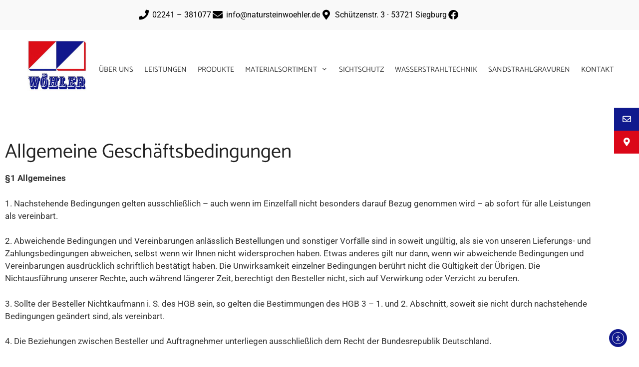

--- FILE ---
content_type: text/html
request_url: https://www.natursteinwoehler.de/agb/
body_size: 27830
content:
<!DOCTYPE html><html lang="de" prefix="og: https://ogp.me/ns#"><head><meta charset="UTF-8"><meta name="viewport" content="width=device-width, initial-scale=1"><title>AGB - Naturstein Wöhler</title><style id="rocket-critical-css">:root{--wp-admin-theme-color:#007cba;--wp-admin-theme-color-darker-10:#006ba1;--wp-admin-theme-color-darker-20:#005a87}#ssb-container{position:fixed;top:30%;z-index:1}.ssb-btns-right{right:0}#ssb-container ul{padding:0;margin:0}#ssb-container ul li{list-style:none;margin:0}#ssb-container ul li{line-height:45px}#ssb-container ul li p{margin:0}#ssb-container ul li a{padding:0 15px 0 0;display:block;line-height:45px;text-align:left;white-space:nowrap;text-decoration:none}#ssb-container ul li span{line-height:45px;width:50px;text-align:center;display:inline-block}.grid-100:after,.grid-100:before,.grid-container:after,.grid-container:before,[class*=mobile-grid-]:after,[class*=mobile-grid-]:before,[class*=tablet-grid-]:after,[class*=tablet-grid-]:before{content:".";display:block;overflow:hidden;visibility:hidden;font-size:0;line-height:0;width:0;height:0}.grid-100:after,.grid-container:after,[class*=mobile-grid-]:after,[class*=tablet-grid-]:after{clear:both}.grid-container{margin-left:auto;margin-right:auto;max-width:1200px;padding-left:10px;padding-right:10px}.grid-100,[class*=mobile-grid-],[class*=tablet-grid-]{-moz-box-sizing:border-box;-webkit-box-sizing:border-box;box-sizing:border-box;padding-left:10px;padding-right:10px}.grid-parent{padding-left:0;padding-right:0}@media (max-width:767px){.mobile-grid-100{clear:both;width:100%}}@media (min-width:768px) and (max-width:1024px){.tablet-grid-100{clear:both;width:100%}}@media (min-width:1025px){.grid-100{clear:both;width:100%}}html,body,div,span,p,a,ul,li,label{border:0;margin:0;padding:0}html{font-family:sans-serif;-webkit-text-size-adjust:100%;-ms-text-size-adjust:100%}article,header,main,nav,section{display:block}ul{list-style:none}a{background-color:transparent}a img{border:0}body,button,input{font-family:-apple-system,system-ui,BlinkMacSystemFont,"Segoe UI",Helvetica,Arial,sans-serif,"Apple Color Emoji","Segoe UI Emoji","Segoe UI Symbol";font-weight:400;text-transform:none;font-size:17px;line-height:1.5}p{margin-bottom:1.5em}ul{margin:0 0 1.5em 3em}ul{list-style:disc}li>ul{margin-bottom:0;margin-left:1.5em}i{font-style:italic}img{height:auto;max-width:100%}button,input{font-size:100%;margin:0;vertical-align:baseline;*vertical-align:middle}button{border:1px solid transparent;background:#666;-webkit-appearance:button;padding:10px 20px;color:#fff}button::-moz-focus-inner,input::-moz-focus-inner{border:0;padding:0}input[type=text]{background:#fafafa;color:#666;border:1px solid #ccc;border-radius:0;padding:10px 15px;box-sizing:border-box;max-width:100%}a,a:visited{text-decoration:none}.screen-reader-text{position:absolute!important;clip:rect(0,0,0,0);height:1px;width:1px;border:0;overflow:hidden}.entry-content:after,.site-header:after,.site-content:after{content:"";display:table;clear:both}.main-navigation{z-index:100;padding:0;clear:both;display:block}.inside-navigation{position:relative}.main-navigation a{display:block;text-decoration:none;font-weight:400;text-transform:none;font-size:15px}.main-navigation ul li a{display:block}.main-navigation li{float:left;position:relative}.main-navigation ul{list-style:none;margin:0;padding-left:0}.main-navigation .main-nav ul li a{padding-left:20px;padding-right:20px;line-height:60px}.menu-toggle{display:none}.menu-toggle{padding:0 20px;line-height:60px;margin:0;font-weight:400;text-transform:none;font-size:15px}.main-navigation ul ul{display:block;box-shadow:0 2px 2px rgba(0,0,0,.1);float:left;position:absolute;left:-99999px;opacity:0;z-index:99999;width:200px;text-align:left;top:auto;height:0;overflow:hidden}.main-navigation ul ul a{display:block}.main-navigation ul ul li{width:100%}.main-navigation .main-nav ul ul li a{line-height:normal;padding:10px 20px;font-size:14px}.main-navigation .main-nav ul ul li a{line-height:normal}.main-navigation .main-nav ul li.menu-item-has-children>a{padding-right:0;position:relative}.menu-item-has-children .dropdown-menu-toggle{display:inline-block;height:100%;clear:both;padding-right:20px;padding-left:10px}.dropdown-menu-toggle:before{content:"\f107";font-family:GeneratePress;display:inline-block;width:.8em;text-align:left}.nav-float-right .inside-header .main-navigation{float:right;clear:right}.site-header{position:relative}.inside-header{padding:40px}.site-logo{display:inline-block;max-width:100%}.site-header .header-image{vertical-align:middle}.entry-content{margin:2em 0 0}.site-content{word-wrap:break-word}.entry-content>:last-child{margin-bottom:0}.footer-widgets .widget :last-child{margin-bottom:0}.separate-containers .site-main>:last-child{margin-bottom:0}.separate-containers .inside-article{padding:40px}.separate-containers .site-main>*{margin-bottom:20px}.separate-containers .site-main{margin:20px}.no-sidebar.separate-containers .site-main{margin-left:0;margin-right:0}.generate-back-to-top:before{content:"\f106";font-family:GeneratePress}.generate-back-to-top,.generate-back-to-top:visited{font-size:20px;border-radius:3px;position:fixed;bottom:30px;right:30px;line-height:40px;width:40px;text-align:center;z-index:10}.generate-back-to-top .screen-reader-text{left:0;margin:0}.menu-toggle:before,.dropdown-menu-toggle:before,.generate-back-to-top:before{-moz-osx-font-smoothing:grayscale;-webkit-font-smoothing:antialiased;font-style:normal;font-variant:normal;text-rendering:auto;line-height:1;speak:none}.container.grid-container{width:auto}button.menu-toggle{background-color:transparent;width:100%;border:0;text-align:center}.menu-toggle:before{content:"\f0c9";font-family:GeneratePress;width:1.28571429em;text-align:center;display:inline-block}@media (max-width:768px){.inside-header>:not(:last-child):not(.main-navigation){margin-bottom:20px}.site-header{text-align:center}.content-area{float:none;width:100%;left:0;right:0}.site-main{margin-left:0!important;margin-right:0!important}}.BorlabsCookie *{box-sizing:border-box}.BorlabsCookie *::before,.BorlabsCookie *::after{box-sizing:inherit}.borlabs-hide{display:none}.elementor-column-gap-default>.elementor-row>.elementor-column>.elementor-element-populated{padding:10px}@media (max-width:767px){.elementor-column{width:100%}}.elementor-screen-only,.screen-reader-text{position:absolute;top:-10000em;width:1px;height:1px;margin:-1px;padding:0;overflow:hidden;clip:rect(0,0,0,0);border:0}.elementor{-webkit-hyphens:manual;-ms-hyphens:manual;hyphens:manual}.elementor *,.elementor :after,.elementor :before{-webkit-box-sizing:border-box;box-sizing:border-box}.elementor a{-webkit-box-shadow:none;box-shadow:none;text-decoration:none}.elementor-align-center{text-align:center}:root{--page-title-display:block}.elementor-section{position:relative}.elementor-section .elementor-container{display:-webkit-box;display:-ms-flexbox;display:flex;margin-right:auto;margin-left:auto;position:relative}@media (max-width:1024px){.elementor-section .elementor-container{-ms-flex-wrap:wrap;flex-wrap:wrap}}.elementor-section.elementor-section-boxed>.elementor-container{max-width:1140px}.elementor-section.elementor-section-stretched{position:relative;width:100%}.elementor-row{width:100%;display:-webkit-box;display:-ms-flexbox;display:flex}@media (max-width:1024px){.elementor-row{-ms-flex-wrap:wrap;flex-wrap:wrap}}.elementor-widget-wrap{position:relative;width:100%;-ms-flex-wrap:wrap;flex-wrap:wrap;-ms-flex-line-pack:start;align-content:flex-start}.elementor:not(.elementor-bc-flex-widget) .elementor-widget-wrap{display:-webkit-box;display:-ms-flexbox;display:flex}.elementor-widget-wrap>.elementor-element{width:100%}.elementor-widget{position:relative}.elementor-column{min-height:1px}.elementor-column,.elementor-column-wrap{position:relative;display:-webkit-box;display:-ms-flexbox;display:flex}.elementor-column-wrap{width:100%}@media (min-width:768px){.elementor-column.elementor-col-100{width:100%}}@media (max-width:767px){.elementor-column{width:100%}}ul.elementor-icon-list-items.elementor-inline-items{display:-webkit-box;display:-ms-flexbox;display:flex;-ms-flex-wrap:wrap;flex-wrap:wrap}ul.elementor-icon-list-items.elementor-inline-items .elementor-inline-item{word-break:break-word}.elementor-widget.elementor-icon-list--layout-inline .elementor-widget-container{overflow:hidden}.elementor-widget .elementor-icon-list-items.elementor-inline-items{margin-right:-8px;margin-left:-8px}.elementor-widget .elementor-icon-list-items.elementor-inline-items .elementor-icon-list-item{margin-right:8px;margin-left:8px}.elementor-widget .elementor-icon-list-items.elementor-inline-items .elementor-icon-list-item:after{width:auto;left:auto;right:auto;position:relative;height:100%;top:50%;-webkit-transform:translateY(-50%);-ms-transform:translateY(-50%);transform:translateY(-50%);border-top:0;border-bottom:0;border-right:0;border-left-width:1px;border-style:solid;right:-8px}.elementor-widget .elementor-icon-list-items{list-style-type:none;margin:0;padding:0}.elementor-widget .elementor-icon-list-item{margin:0;padding:0;position:relative}.elementor-widget .elementor-icon-list-item:after{position:absolute;bottom:0;width:100%}.elementor-widget .elementor-icon-list-item,.elementor-widget .elementor-icon-list-item a{display:-webkit-box;display:-ms-flexbox;display:flex;-webkit-box-align:start;-ms-flex-align:start;align-items:flex-start}.elementor-widget .elementor-icon-list-icon+.elementor-icon-list-text{-ms-flex-item-align:center;align-self:center;padding-left:5px}.elementor-widget .elementor-icon-list-icon{-ms-flex-negative:0;flex-shrink:0}.elementor-widget .elementor-icon-list-icon i{width:1.25em}.elementor-widget.elementor-list-item-link-full_width a{width:100%}.elementor-widget.elementor-align-center .elementor-icon-list-item,.elementor-widget.elementor-align-center .elementor-icon-list-item a{-webkit-box-pack:center;-ms-flex-pack:center;justify-content:center}.elementor-widget.elementor-align-center .elementor-icon-list-item:after{margin:auto}.elementor-widget.elementor-align-center .elementor-inline-items{-webkit-box-pack:center;-ms-flex-pack:center;justify-content:center}.elementor-widget:not(.elementor-align-right) .elementor-icon-list-item:after{left:0}.elementor-widget:not(.elementor-align-left) .elementor-icon-list-item:after{right:0}@media (max-width:1024px){.elementor-widget:not(.elementor-tablet-align-right) .elementor-icon-list-item:after{left:0}.elementor-widget:not(.elementor-tablet-align-left) .elementor-icon-list-item:after{right:0}}@media (max-width:767px){.elementor-widget:not(.elementor-mobile-align-right) .elementor-icon-list-item:after{left:0}.elementor-widget:not(.elementor-mobile-align-left) .elementor-icon-list-item:after{right:0}}.swiper-container{margin-left:auto;margin-right:auto;position:relative;overflow:hidden;z-index:1}.swiper-wrapper{position:relative;width:100%;height:100%;z-index:1;display:-webkit-box;display:-ms-flexbox;display:flex;-webkit-box-sizing:content-box;box-sizing:content-box}.swiper-wrapper{-webkit-transform:translateZ(0);transform:translateZ(0)}.swiper-slide{-ms-flex-negative:0;flex-shrink:0;width:100%;height:100%;position:relative}.elementor-swiper{position:relative}.elementor-main-swiper{position:static}.elementor .elementor-element ul.elementor-icon-list-items{padding:0}.elementor-kit-491{--e-global-color-primary:#6EC1E4;--e-global-color-secondary:#54595F;--e-global-color-text:#7A7A7A;--e-global-color-accent:#61CE70;--e-global-color-67994087:#4054B2;--e-global-color-1478b476:#23A455;--e-global-color-50eb9679:#000;--e-global-color-42837833:#FFF;--e-global-typography-primary-font-family:"Roboto";--e-global-typography-primary-font-weight:600;--e-global-typography-secondary-font-family:"Roboto Slab";--e-global-typography-secondary-font-weight:400;--e-global-typography-text-font-family:"Roboto";--e-global-typography-text-font-weight:400;--e-global-typography-accent-font-family:"Roboto";--e-global-typography-accent-font-weight:500}.elementor-section.elementor-section-boxed>.elementor-container{max-width:1200px}@media (max-width:1024px){.elementor-section.elementor-section-boxed>.elementor-container{max-width:1025px}}@media (max-width:767px){.elementor-section.elementor-section-boxed>.elementor-container{max-width:768px}}.elementor-slides .swiper-slide-bg{-webkit-background-size:cover;background-size:cover;background-position:50%;background-repeat:no-repeat;min-width:100%;min-height:100%}.elementor-slides .swiper-slide-inner{background-repeat:no-repeat;background-position:50%;position:absolute;top:0;left:0;bottom:0;right:0;padding:50px;margin:auto}.elementor-slides .swiper-slide-inner{color:#fff;display:-webkit-box;display:-ms-flexbox;display:flex}.elementor--v-position-middle .swiper-slide-inner{-webkit-box-align:center;-ms-flex-align:center;align-items:center}.elementor--h-position-center .swiper-slide-inner{-webkit-box-pack:center;-ms-flex-pack:center;justify-content:center}@media (max-width:767px){.elementor-slides .swiper-slide-inner{padding:30px}}.swiper-slide{border-style:solid;border-width:0;overflow:hidden}.elementor-icon-list-items .elementor-icon-list-item .elementor-icon-list-text{display:inline-block}.elementor-558 .elementor-element.elementor-element-29c45c5{margin-top:-60px;margin-bottom:0px}.elementor-558 .elementor-element.elementor-element-fcaaf77 .elementor-repeater-item-56eccb8 .swiper-slide-bg{background-image:url(https://www.natursteinwoehler.de/wp-content/uploads/G103703301-1.jpg);background-size:cover}.elementor-558 .elementor-element.elementor-element-fcaaf77 .swiper-slide{height:500px}.elementor-558 .elementor-element.elementor-element-fcaaf77 .swiper-slide-contents{max-width:66%}.elementor-558 .elementor-element.elementor-element-fcaaf77 .swiper-slide-inner{text-align:center}@media (max-width:1024px){.elementor-558 .elementor-element.elementor-element-29c45c5{margin-top:0px;margin-bottom:0px}}.slideout-overlay{z-index:100000;position:fixed;width:100%;height:100%;height:100vh;min-height:100%;top:0;right:0;bottom:0;left:0;background-color:rgba(0,0,0,.8);visibility:hidden;opacity:0}.slideout-overlay button.slideout-exit{position:fixed;top:0;background-color:transparent;color:#fff;font-size:30px;border:0}.slideout-navigation .main-nav{margin-bottom:40px}.slideout-navigation .slideout-menu{display:block}#generate-slideout-menu{z-index:100001}#generate-slideout-menu .slideout-menu li{float:none;width:100%;clear:both;text-align:left}#generate-slideout-menu.main-navigation ul ul{display:none}#generate-slideout-menu.main-navigation .main-nav ul ul{position:relative;top:0;left:0;width:100%}.slideout-navigation .menu-item-has-children .dropdown-menu-toggle{float:right}@media (max-width:768px){.slideout-overlay button.slideout-exit{font-size:20px;padding:10px}.slideout-overlay{top:-100px;height:calc(100% + 100px);height:calc(100vh + 100px);min-height:calc(100% + 100px)}}.site-logo.mobile-header-logo{display:flex;align-items:center;order:1;margin-right:auto;margin-left:10px}.site-logo.mobile-header-logo img{position:relative;vertical-align:middle;padding:10px 0;display:block;box-sizing:border-box}.main-navigation.mobile-header-navigation{display:none;float:none;margin-bottom:0}#mobile-header .inside-navigation,.main-navigation.has-branding .inside-navigation{flex-wrap:wrap;display:flex;align-items:center}.main-navigation .menu-toggle{flex-grow:1;width:auto}.main-navigation.has-branding .menu-toggle{flex-grow:0;order:3;padding-right:20px}.main-navigation:not(.slideout-navigation):not(.has-branding):not(.has-sticky-branding) .menu-toggle{order:1;flex-grow:1}.main-navigation:not(.slideout-navigation) .main-nav{order:4}.elementor-902 .elementor-element.elementor-element-db2f53c:not(.elementor-motion-effects-element-type-background){background-color:#F9F9F9}.elementor-902 .elementor-element.elementor-element-db2f53c{margin-top:0px;margin-bottom:0px;padding:15px 0px 15px 0px}.elementor-902 .elementor-element.elementor-element-73013e8 .elementor-icon-list-items.elementor-inline-items .elementor-icon-list-item{margin-right:calc(40px/2);margin-left:calc(40px/2)}.elementor-902 .elementor-element.elementor-element-73013e8 .elementor-icon-list-items.elementor-inline-items{margin-right:calc(-40px/2);margin-left:calc(-40px/2)}body:not(.rtl) .elementor-902 .elementor-element.elementor-element-73013e8 .elementor-icon-list-items.elementor-inline-items .elementor-icon-list-item:after{right:calc(-40px/2)}.elementor-902 .elementor-element.elementor-element-73013e8 .elementor-icon-list-icon i{color:#000000;font-size:25px}.elementor-902 .elementor-element.elementor-element-73013e8 .elementor-icon-list-text{color:#000000}.fab,.far,.fas{-moz-osx-font-smoothing:grayscale;-webkit-font-smoothing:antialiased;display:inline-block;font-style:normal;font-variant:normal;text-rendering:auto;line-height:1}.fa-envelope:before{content:"\f0e0"}.fa-facebook:before{content:"\f09a"}.fa-map-marker-alt:before{content:"\f3c5"}.fa-phone:before{content:"\f095"}@font-face{font-family:"Font Awesome 5 Free";font-style:normal;font-weight:900;font-display:auto;src:url(https://www.natursteinwoehler.de/wp-content/plugins/elementor/assets/lib/font-awesome/webfonts/fa-solid-900.eot);src:url(https://www.natursteinwoehler.de/wp-content/plugins/elementor/assets/lib/font-awesome/webfonts/fa-solid-900.eot?#iefix) format("embedded-opentype"),url(https://www.natursteinwoehler.de/wp-content/plugins/elementor/assets/lib/font-awesome/webfonts/fa-solid-900.woff2) format("woff2"),url(https://www.natursteinwoehler.de/wp-content/plugins/elementor/assets/lib/font-awesome/webfonts/fa-solid-900.woff) format("woff"),url(https://www.natursteinwoehler.de/wp-content/plugins/elementor/assets/lib/font-awesome/webfonts/fa-solid-900.ttf) format("truetype"),url(https://www.natursteinwoehler.de/wp-content/plugins/elementor/assets/lib/font-awesome/webfonts/fa-solid-900.svg#fontawesome) format("svg")}.fas{font-family:"Font Awesome 5 Free";font-weight:900}@font-face{font-family:"Font Awesome 5 Brands";font-style:normal;font-weight:normal;font-display:auto;src:url(https://www.natursteinwoehler.de/wp-content/plugins/elementor/assets/lib/font-awesome/webfonts/fa-brands-400.eot);src:url(https://www.natursteinwoehler.de/wp-content/plugins/elementor/assets/lib/font-awesome/webfonts/fa-brands-400.eot?#iefix) format("embedded-opentype"),url(https://www.natursteinwoehler.de/wp-content/plugins/elementor/assets/lib/font-awesome/webfonts/fa-brands-400.woff2) format("woff2"),url(https://www.natursteinwoehler.de/wp-content/plugins/elementor/assets/lib/font-awesome/webfonts/fa-brands-400.woff) format("woff"),url(https://www.natursteinwoehler.de/wp-content/plugins/elementor/assets/lib/font-awesome/webfonts/fa-brands-400.ttf) format("truetype"),url(https://www.natursteinwoehler.de/wp-content/plugins/elementor/assets/lib/font-awesome/webfonts/fa-brands-400.svg#fontawesome) format("svg")}.fab{font-family:"Font Awesome 5 Brands"}</style><meta name="description" content="§1 Allgemeines"/><meta name="robots" content="index, follow, max-snippet:-1, max-video-preview:-1, max-image-preview:large"/><link rel="canonical" href="https://www.natursteinwoehler.de/agb/" /><meta property="og:locale" content="de_DE" /><meta property="og:type" content="article" /><meta property="og:title" content="AGB - Naturstein Wöhler" /><meta property="og:description" content="§1 Allgemeines" /><meta property="og:url" content="https://www.natursteinwoehler.de/agb/" /><meta property="og:site_name" content="Naturstein Wöhler" /><meta property="og:updated_time" content="2019-09-03T13:01:59+02:00" /><meta property="article:published_time" content="2019-09-03T12:58:41+02:00" /><meta property="article:modified_time" content="2019-09-03T13:01:59+02:00" /><meta name="twitter:card" content="summary_large_image" /><meta name="twitter:title" content="AGB - Naturstein Wöhler" /><meta name="twitter:description" content="§1 Allgemeines" /><meta name="twitter:label1" content="Lesedauer" /><meta name="twitter:data1" content="6 Minuten" /> <script type="application/ld+json" class="rank-math-schema">{"@context":"https://schema.org","@graph":[{"@type":["GardenStore","Organization"],"@id":"https://www.natursteinwoehler.de/#organization","name":"Naturstein W\u00f6hler","url":"https://www.natursteinwoehler.de","logo":{"@type":"ImageObject","@id":"https://www.natursteinwoehler.de/#logo","url":"https://stein.websiteprofis.de/wp-content/uploads/logo.jpeg","contentUrl":"https://stein.websiteprofis.de/wp-content/uploads/logo.jpeg","caption":"Naturstein W\u00f6hler","inLanguage":"de","width":"359","height":"304"},"openingHours":["Monday,Tuesday,Wednesday,Thursday,Friday,Saturday,Sunday 09:00-17:00"],"image":{"@id":"https://www.natursteinwoehler.de/#logo"}},{"@type":"WebSite","@id":"https://www.natursteinwoehler.de/#website","url":"https://www.natursteinwoehler.de","name":"Naturstein W\u00f6hler","publisher":{"@id":"https://www.natursteinwoehler.de/#organization"},"inLanguage":"de"},{"@type":"WebPage","@id":"https://www.natursteinwoehler.de/agb/#webpage","url":"https://www.natursteinwoehler.de/agb/","name":"AGB - Naturstein W\u00f6hler","datePublished":"2019-09-03T12:58:41+02:00","dateModified":"2019-09-03T13:01:59+02:00","isPartOf":{"@id":"https://www.natursteinwoehler.de/#website"},"inLanguage":"de"},{"@type":"Person","@id":"https://www.natursteinwoehler.de/author/wp-steinmedia/","name":"wp-steinmedia","url":"https://www.natursteinwoehler.de/author/wp-steinmedia/","image":{"@type":"ImageObject","@id":"https://secure.gravatar.com/avatar/5066ef7bb528822e2d51bd5efd4426235c42f671622067da24b2902db0cec289?s=96&amp;d=mm&amp;r=g","url":"https://secure.gravatar.com/avatar/5066ef7bb528822e2d51bd5efd4426235c42f671622067da24b2902db0cec289?s=96&amp;d=mm&amp;r=g","caption":"wp-steinmedia","inLanguage":"de"},"worksFor":{"@id":"https://www.natursteinwoehler.de/#organization"}},{"@type":"Article","headline":"AGB - Naturstein W\u00f6hler","datePublished":"2019-09-03T12:58:41+02:00","dateModified":"2019-09-03T13:01:59+02:00","author":{"@id":"https://www.natursteinwoehler.de/author/wp-steinmedia/","name":"wp-steinmedia"},"publisher":{"@id":"https://www.natursteinwoehler.de/#organization"},"description":"\u00a71 Allgemeines","name":"AGB - Naturstein W\u00f6hler","@id":"https://www.natursteinwoehler.de/agb/#richSnippet","isPartOf":{"@id":"https://www.natursteinwoehler.de/agb/#webpage"},"inLanguage":"de","mainEntityOfPage":{"@id":"https://www.natursteinwoehler.de/agb/#webpage"}}]}</script> <link rel='dns-prefetch' href='//cdn.elementor.com' /><link rel='dns-prefetch' href='//cdnjs.cloudflare.com' /><link rel="alternate" type="application/rss+xml" title="Naturstein Wöhler &raquo; Feed" href="https://www.natursteinwoehler.de/feed/" /><link rel="alternate" type="application/rss+xml" title="Naturstein Wöhler &raquo; Kommentar-Feed" href="https://www.natursteinwoehler.de/comments/feed/" /><link rel="alternate" title="oEmbed (JSON)" type="application/json+oembed" href="https://www.natursteinwoehler.de/wp-json/oembed/1.0/embed?url=https%3A%2F%2Fwww.natursteinwoehler.de%2Fagb%2F" /><link rel="alternate" title="oEmbed (XML)" type="text/xml+oembed" href="https://www.natursteinwoehler.de/wp-json/oembed/1.0/embed?url=https%3A%2F%2Fwww.natursteinwoehler.de%2Fagb%2F&#038;format=xml" /><style id='wp-img-auto-sizes-contain-inline-css'>img:is([sizes=auto i],[sizes^="auto," i]){contain-intrinsic-size:3000px 1500px}</style><link rel='preload'  href='//www.natursteinwoehler.de/wp-content/uploads/omgf/generate-fonts/generate-fonts.css?ver=1664967099' data-rocket-async="style" as="style" onload="this.onload=null;this.rel='stylesheet'" media='all' /><style id='wp-emoji-styles-inline-css'>img.wp-smiley,img.emoji{display:inline!important;border:none!important;box-shadow:none!important;height:1em!important;width:1em!important;margin:0 0.07em!important;vertical-align:-0.1em!important;background:none!important;padding:0!important}</style><style id='classic-theme-styles-inline-css'>
/*! This file is auto-generated */
.wp-block-button__link{color:#fff;background-color:#32373c;border-radius:9999px;box-shadow:none;text-decoration:none;padding:calc(.667em + 2px) calc(1.333em + 2px);font-size:1.125em}.wp-block-file__button{background:#32373c;color:#fff;text-decoration:none}</style><style id='global-styles-inline-css'>:root{--wp--preset--aspect-ratio--square:1;--wp--preset--aspect-ratio--4-3:4/3;--wp--preset--aspect-ratio--3-4:3/4;--wp--preset--aspect-ratio--3-2:3/2;--wp--preset--aspect-ratio--2-3:2/3;--wp--preset--aspect-ratio--16-9:16/9;--wp--preset--aspect-ratio--9-16:9/16;--wp--preset--color--black:#000;--wp--preset--color--cyan-bluish-gray:#abb8c3;--wp--preset--color--white:#fff;--wp--preset--color--pale-pink:#f78da7;--wp--preset--color--vivid-red:#cf2e2e;--wp--preset--color--luminous-vivid-orange:#ff6900;--wp--preset--color--luminous-vivid-amber:#fcb900;--wp--preset--color--light-green-cyan:#7bdcb5;--wp--preset--color--vivid-green-cyan:#00d084;--wp--preset--color--pale-cyan-blue:#8ed1fc;--wp--preset--color--vivid-cyan-blue:#0693e3;--wp--preset--color--vivid-purple:#9b51e0;--wp--preset--color--contrast:var(--contrast);--wp--preset--color--contrast-2:var(--contrast-2);--wp--preset--color--contrast-3:var(--contrast-3);--wp--preset--color--base:var(--base);--wp--preset--color--base-2:var(--base-2);--wp--preset--color--base-3:var(--base-3);--wp--preset--color--accent:var(--accent);--wp--preset--gradient--vivid-cyan-blue-to-vivid-purple:linear-gradient(135deg,rgb(6,147,227) 0%,rgb(155,81,224) 100%);--wp--preset--gradient--light-green-cyan-to-vivid-green-cyan:linear-gradient(135deg,rgb(122,220,180) 0%,rgb(0,208,130) 100%);--wp--preset--gradient--luminous-vivid-amber-to-luminous-vivid-orange:linear-gradient(135deg,rgb(252,185,0) 0%,rgb(255,105,0) 100%);--wp--preset--gradient--luminous-vivid-orange-to-vivid-red:linear-gradient(135deg,rgb(255,105,0) 0%,rgb(207,46,46) 100%);--wp--preset--gradient--very-light-gray-to-cyan-bluish-gray:linear-gradient(135deg,rgb(238,238,238) 0%,rgb(169,184,195) 100%);--wp--preset--gradient--cool-to-warm-spectrum:linear-gradient(135deg,rgb(74,234,220) 0%,rgb(151,120,209) 20%,rgb(207,42,186) 40%,rgb(238,44,130) 60%,rgb(251,105,98) 80%,rgb(254,248,76) 100%);--wp--preset--gradient--blush-light-purple:linear-gradient(135deg,rgb(255,206,236) 0%,rgb(152,150,240) 100%);--wp--preset--gradient--blush-bordeaux:linear-gradient(135deg,rgb(254,205,165) 0%,rgb(254,45,45) 50%,rgb(107,0,62) 100%);--wp--preset--gradient--luminous-dusk:linear-gradient(135deg,rgb(255,203,112) 0%,rgb(199,81,192) 50%,rgb(65,88,208) 100%);--wp--preset--gradient--pale-ocean:linear-gradient(135deg,rgb(255,245,203) 0%,rgb(182,227,212) 50%,rgb(51,167,181) 100%);--wp--preset--gradient--electric-grass:linear-gradient(135deg,rgb(202,248,128) 0%,rgb(113,206,126) 100%);--wp--preset--gradient--midnight:linear-gradient(135deg,rgb(2,3,129) 0%,rgb(40,116,252) 100%);--wp--preset--font-size--small:13px;--wp--preset--font-size--medium:20px;--wp--preset--font-size--large:36px;--wp--preset--font-size--x-large:42px;--wp--preset--spacing--20:.44rem;--wp--preset--spacing--30:.67rem;--wp--preset--spacing--40:1rem;--wp--preset--spacing--50:1.5rem;--wp--preset--spacing--60:2.25rem;--wp--preset--spacing--70:3.38rem;--wp--preset--spacing--80:5.06rem;--wp--preset--shadow--natural:6px 6px 9px rgba(0,0,0,.2);--wp--preset--shadow--deep:12px 12px 50px rgba(0,0,0,.4);--wp--preset--shadow--sharp:6px 6px 0 rgba(0,0,0,.2);--wp--preset--shadow--outlined:6px 6px 0 -3px rgb(255,255,255),6px 6px rgb(0,0,0);--wp--preset--shadow--crisp:6px 6px 0 rgb(0,0,0)}:where(.is-layout-flex){gap:.5em}:where(.is-layout-grid){gap:.5em}body .is-layout-flex{display:flex}.is-layout-flex{flex-wrap:wrap;align-items:center}.is-layout-flex>:is(*,div){margin:0}body .is-layout-grid{display:grid}.is-layout-grid>:is(*,div){margin:0}:where(.wp-block-columns.is-layout-flex){gap:2em}:where(.wp-block-columns.is-layout-grid){gap:2em}:where(.wp-block-post-template.is-layout-flex){gap:1.25em}:where(.wp-block-post-template.is-layout-grid){gap:1.25em}.has-black-color{color:var(--wp--preset--color--black)!important}.has-cyan-bluish-gray-color{color:var(--wp--preset--color--cyan-bluish-gray)!important}.has-white-color{color:var(--wp--preset--color--white)!important}.has-pale-pink-color{color:var(--wp--preset--color--pale-pink)!important}.has-vivid-red-color{color:var(--wp--preset--color--vivid-red)!important}.has-luminous-vivid-orange-color{color:var(--wp--preset--color--luminous-vivid-orange)!important}.has-luminous-vivid-amber-color{color:var(--wp--preset--color--luminous-vivid-amber)!important}.has-light-green-cyan-color{color:var(--wp--preset--color--light-green-cyan)!important}.has-vivid-green-cyan-color{color:var(--wp--preset--color--vivid-green-cyan)!important}.has-pale-cyan-blue-color{color:var(--wp--preset--color--pale-cyan-blue)!important}.has-vivid-cyan-blue-color{color:var(--wp--preset--color--vivid-cyan-blue)!important}.has-vivid-purple-color{color:var(--wp--preset--color--vivid-purple)!important}.has-black-background-color{background-color:var(--wp--preset--color--black)!important}.has-cyan-bluish-gray-background-color{background-color:var(--wp--preset--color--cyan-bluish-gray)!important}.has-white-background-color{background-color:var(--wp--preset--color--white)!important}.has-pale-pink-background-color{background-color:var(--wp--preset--color--pale-pink)!important}.has-vivid-red-background-color{background-color:var(--wp--preset--color--vivid-red)!important}.has-luminous-vivid-orange-background-color{background-color:var(--wp--preset--color--luminous-vivid-orange)!important}.has-luminous-vivid-amber-background-color{background-color:var(--wp--preset--color--luminous-vivid-amber)!important}.has-light-green-cyan-background-color{background-color:var(--wp--preset--color--light-green-cyan)!important}.has-vivid-green-cyan-background-color{background-color:var(--wp--preset--color--vivid-green-cyan)!important}.has-pale-cyan-blue-background-color{background-color:var(--wp--preset--color--pale-cyan-blue)!important}.has-vivid-cyan-blue-background-color{background-color:var(--wp--preset--color--vivid-cyan-blue)!important}.has-vivid-purple-background-color{background-color:var(--wp--preset--color--vivid-purple)!important}.has-black-border-color{border-color:var(--wp--preset--color--black)!important}.has-cyan-bluish-gray-border-color{border-color:var(--wp--preset--color--cyan-bluish-gray)!important}.has-white-border-color{border-color:var(--wp--preset--color--white)!important}.has-pale-pink-border-color{border-color:var(--wp--preset--color--pale-pink)!important}.has-vivid-red-border-color{border-color:var(--wp--preset--color--vivid-red)!important}.has-luminous-vivid-orange-border-color{border-color:var(--wp--preset--color--luminous-vivid-orange)!important}.has-luminous-vivid-amber-border-color{border-color:var(--wp--preset--color--luminous-vivid-amber)!important}.has-light-green-cyan-border-color{border-color:var(--wp--preset--color--light-green-cyan)!important}.has-vivid-green-cyan-border-color{border-color:var(--wp--preset--color--vivid-green-cyan)!important}.has-pale-cyan-blue-border-color{border-color:var(--wp--preset--color--pale-cyan-blue)!important}.has-vivid-cyan-blue-border-color{border-color:var(--wp--preset--color--vivid-cyan-blue)!important}.has-vivid-purple-border-color{border-color:var(--wp--preset--color--vivid-purple)!important}.has-vivid-cyan-blue-to-vivid-purple-gradient-background{background:var(--wp--preset--gradient--vivid-cyan-blue-to-vivid-purple)!important}.has-light-green-cyan-to-vivid-green-cyan-gradient-background{background:var(--wp--preset--gradient--light-green-cyan-to-vivid-green-cyan)!important}.has-luminous-vivid-amber-to-luminous-vivid-orange-gradient-background{background:var(--wp--preset--gradient--luminous-vivid-amber-to-luminous-vivid-orange)!important}.has-luminous-vivid-orange-to-vivid-red-gradient-background{background:var(--wp--preset--gradient--luminous-vivid-orange-to-vivid-red)!important}.has-very-light-gray-to-cyan-bluish-gray-gradient-background{background:var(--wp--preset--gradient--very-light-gray-to-cyan-bluish-gray)!important}.has-cool-to-warm-spectrum-gradient-background{background:var(--wp--preset--gradient--cool-to-warm-spectrum)!important}.has-blush-light-purple-gradient-background{background:var(--wp--preset--gradient--blush-light-purple)!important}.has-blush-bordeaux-gradient-background{background:var(--wp--preset--gradient--blush-bordeaux)!important}.has-luminous-dusk-gradient-background{background:var(--wp--preset--gradient--luminous-dusk)!important}.has-pale-ocean-gradient-background{background:var(--wp--preset--gradient--pale-ocean)!important}.has-electric-grass-gradient-background{background:var(--wp--preset--gradient--electric-grass)!important}.has-midnight-gradient-background{background:var(--wp--preset--gradient--midnight)!important}.has-small-font-size{font-size:var(--wp--preset--font-size--small)!important}.has-medium-font-size{font-size:var(--wp--preset--font-size--medium)!important}.has-large-font-size{font-size:var(--wp--preset--font-size--large)!important}.has-x-large-font-size{font-size:var(--wp--preset--font-size--x-large)!important}:where(.wp-block-post-template.is-layout-flex){gap:1.25em}:where(.wp-block-post-template.is-layout-grid){gap:1.25em}:where(.wp-block-term-template.is-layout-flex){gap:1.25em}:where(.wp-block-term-template.is-layout-grid){gap:1.25em}:where(.wp-block-columns.is-layout-flex){gap:2em}:where(.wp-block-columns.is-layout-grid){gap:2em}:root :where(.wp-block-pullquote){font-size:1.5em;line-height:1.6}</style><link rel='preload'  href='https://www.natursteinwoehler.de/wp-content/plugins/pojo-accessibility/assets/build/fonts.css?ver=3.9.1' data-rocket-async="style" as="style" onload="this.onload=null;this.rel='stylesheet'" media='all' /><link rel='preload'  href='https://www.natursteinwoehler.de/wp-content/plugins/sticky-side-buttons/assets/css/ssb-ui-style.css?ver=2.0.3' data-rocket-async="style" as="style" onload="this.onload=null;this.rel='stylesheet'" media='all' /><style id='ssb-ui-style-inline-css'>#ssb-btn-1{background:#0f198d}#ssb-btn-1:hover{background:rgba(15,25,141,.9)}#ssb-btn-1 a{color:#fff}#ssb-btn-2{background:#db0718}#ssb-btn-2:hover{background:rgba(219,7,24,.9)}#ssb-btn-2 a{color:#fff}</style><link rel='preload'  href='https://cdnjs.cloudflare.com/ajax/libs/font-awesome/6.7.2/css/all.min.css?ver=6.7.2' data-rocket-async="style" as="style" onload="this.onload=null;this.rel='stylesheet'" media='all' /><link rel='preload'  href='https://www.natursteinwoehler.de/wp-content/themes/generatepress/assets/css/all.min.css?ver=3.6.1' data-rocket-async="style" as="style" onload="this.onload=null;this.rel='stylesheet'" media='all' /><style id='generate-style-inline-css'>body{background-color:#fff;color:#333}a{color:#10198c}a:hover,a:focus,a:active{color:#000}body .grid-container{max-width:1200px}.wp-block-group__inner-container{max-width:1200px;margin-left:auto;margin-right:auto}.site-header .header-image{width:120px}.generate-back-to-top{font-size:20px;border-radius:3px;position:fixed;bottom:30px;right:30px;line-height:40px;width:40px;text-align:center;z-index:10;transition:opacity 300ms ease-in-out;opacity:.1;transform:translateY(1000px)}.generate-back-to-top__show{opacity:1;transform:translateY(0)}:root{--contrast:#222;--contrast-2:#575760;--contrast-3:#b2b2be;--base:#f0f0f0;--base-2:#f7f8f9;--base-3:#fff;--accent:#1e73be}:root .has-contrast-color{color:var(--contrast)}:root .has-contrast-background-color{background-color:var(--contrast)}:root .has-contrast-2-color{color:var(--contrast-2)}:root .has-contrast-2-background-color{background-color:var(--contrast-2)}:root .has-contrast-3-color{color:var(--contrast-3)}:root .has-contrast-3-background-color{background-color:var(--contrast-3)}:root .has-base-color{color:var(--base)}:root .has-base-background-color{background-color:var(--base)}:root .has-base-2-color{color:var(--base-2)}:root .has-base-2-background-color{background-color:var(--base-2)}:root .has-base-3-color{color:var(--base-3)}:root .has-base-3-background-color{background-color:var(--base-3)}:root .has-accent-color{color:var(--accent)}:root .has-accent-background-color{background-color:var(--accent)}body,button,input,select,textarea{font-family:"Roboto",sans-serif;font-weight:400}body{line-height:1.5}.entry-content>[class*="wp-block-"]:not(:last-child):not(.wp-block-heading){margin-bottom:1.5em}.main-title{font-size:45px}.main-navigation a,.menu-toggle{font-family:"Catamaran",sans-serif}.main-navigation .main-nav ul ul li a{font-size:14px}.widget-title{font-family:"Catamaran",sans-serif}.sidebar .widget,.footer-widgets .widget{font-size:15px}button:not(.menu-toggle),html input[type="button"],input[type="reset"],input[type="submit"],.button,.wp-block-button .wp-block-button__link{font-family:"Roboto",sans-serif}h1{font-family:"Catamaran",sans-serif;font-weight:400;font-size:40px}h2{font-family:"Catamaran",sans-serif;font-weight:400;font-size:28px}h3{font-family:"Catamaran",sans-serif;font-weight:500;font-size:20px}h4{font-size:inherit}h5{font-size:inherit}.site-info{font-family:"Roboto",sans-serif}@media (max-width:768px){.main-title{font-size:20px}h1{font-size:30px}h2{font-size:25px}}.top-bar{background-color:#636363;color:#fff}.top-bar a{color:#fff}.top-bar a:hover{color:#303030}.site-header{background-color:#fff;color:#3a3a3a}.site-header a{color:#3a3a3a}.main-title a,.main-title a:hover{color:#222}.site-description{color:#757575}.mobile-menu-control-wrapper .menu-toggle,.mobile-menu-control-wrapper .menu-toggle:hover,.mobile-menu-control-wrapper .menu-toggle:focus,.has-inline-mobile-toggle #site-navigation.toggled{background-color:rgba(0,0,0,.02)}.main-navigation,.main-navigation ul ul{background-color:#fff}.main-navigation .main-nav ul li a,.main-navigation .menu-toggle,.main-navigation .menu-bar-items{color:#333}.main-navigation .main-nav ul li:not([class*="current-menu-"]):hover>a,.main-navigation .main-nav ul li:not([class*="current-menu-"]):focus>a,.main-navigation .main-nav ul li.sfHover:not([class*="current-menu-"])>a,.main-navigation .menu-bar-item:hover>a,.main-navigation .menu-bar-item.sfHover>a{color:#333;background-color:#fff}button.menu-toggle:hover,button.menu-toggle:focus,.main-navigation .mobile-bar-items a,.main-navigation .mobile-bar-items a:hover,.main-navigation .mobile-bar-items a:focus{color:#333}.main-navigation .main-nav ul li[class*="current-menu-"]>a{color:#333;background-color:#fff}.navigation-search input[type="search"],.navigation-search input[type="search"]:active,.navigation-search input[type="search"]:focus,.main-navigation .main-nav ul li.search-item.active>a,.main-navigation .menu-bar-items .search-item.active>a{color:#333;background-color:#fff}.main-navigation ul ul{background-color:#fff}.main-navigation .main-nav ul ul li a{color:#333}.main-navigation .main-nav ul ul li:not([class*="current-menu-"]):hover>a,.main-navigation .main-nav ul ul li:not([class*="current-menu-"]):focus>a,.main-navigation .main-nav ul ul li.sfHover:not([class*="current-menu-"])>a{color:#333;background-color:#fff}.main-navigation .main-nav ul ul li[class*="current-menu-"]>a{color:#333;background-color:#fff}.separate-containers .inside-article,.separate-containers .comments-area,.separate-containers .page-header,.one-container .container,.separate-containers .paging-navigation,.inside-page-header{background-color:#fff}.entry-meta{color:#595959}.entry-meta a{color:#595959}.entry-meta a:hover{color:#1e73be}h1{color:#222}h2{color:#222}h3{color:#222}.sidebar .widget{background-color:#fff}.sidebar .widget .widget-title{color:#000}.footer-widgets{color:#fff;background-color:#222}.footer-widgets a{color:#fff}.footer-widgets a:hover{color:#fff}.footer-widgets .widget-title{color:#fff}.site-info{color:#fff;background-color:#222}.site-info a{color:#fff}.site-info a:hover{color:#fff}.footer-bar .widget_nav_menu .current-menu-item a{color:#fff}input[type="text"],input[type="email"],input[type="url"],input[type="password"],input[type="search"],input[type="tel"],input[type="number"],textarea,select{color:#666;background-color:#fafafa;border-color:#ccc}input[type="text"]:focus,input[type="email"]:focus,input[type="url"]:focus,input[type="password"]:focus,input[type="search"]:focus,input[type="tel"]:focus,input[type="number"]:focus,textarea:focus,select:focus{color:#666;background-color:#fff;border-color:#bfbfbf}button,html input[type="button"],input[type="reset"],input[type="submit"],a.button,a.wp-block-button__link:not(.has-background){color:#fff;background-color:#666}button:hover,html input[type="button"]:hover,input[type="reset"]:hover,input[type="submit"]:hover,a.button:hover,button:focus,html input[type="button"]:focus,input[type="reset"]:focus,input[type="submit"]:focus,a.button:focus,a.wp-block-button__link:not(.has-background):active,a.wp-block-button__link:not(.has-background):focus,a.wp-block-button__link:not(.has-background):hover{color:#fff;background-color:#3f3f3f}a.generate-back-to-top{background-color:rgba(15,25,140,.85);color:#fff}a.generate-back-to-top:hover,a.generate-back-to-top:focus{background-color:rgba(15,25,140,.89);color:#fff}:root{--gp-search-modal-bg-color:var(--base-3);--gp-search-modal-text-color:var(--contrast);--gp-search-modal-overlay-bg-color:rgba(0,0,0,.2)}@media (max-width:768px){.main-navigation .menu-bar-item:hover>a,.main-navigation .menu-bar-item.sfHover>a{background:none;color:#333}}.inside-top-bar{padding:10px}.inside-header{padding:20px 10px 15px 10px}.site-main .wp-block-group__inner-container{padding:40px}.entry-content .alignwide,body:not(.no-sidebar) .entry-content .alignfull{margin-left:-40px;width:calc(100% + 80px);max-width:calc(100% + 80px)}.main-navigation .main-nav ul li a,.menu-toggle,.main-navigation .mobile-bar-items a{padding-left:11px;padding-right:11px;line-height:120px}.main-navigation .main-nav ul ul li a{padding:10px 11px 10px 11px}.navigation-search input[type="search"]{height:120px}.rtl .menu-item-has-children .dropdown-menu-toggle{padding-left:11px}.menu-item-has-children .dropdown-menu-toggle{padding-right:11px}.rtl .main-navigation .main-nav ul li.menu-item-has-children>a{padding-right:11px}.site-info{padding:20px}@media (max-width:768px){.separate-containers .inside-article,.separate-containers .comments-area,.separate-containers .page-header,.separate-containers .paging-navigation,.one-container .site-content,.inside-page-header{padding:30px}.site-main .wp-block-group__inner-container{padding:30px}.site-info{padding-right:10px;padding-left:10px}.entry-content .alignwide,body:not(.no-sidebar) .entry-content .alignfull{margin-left:-30px;width:calc(100% + 60px);max-width:calc(100% + 60px)}}.one-container .sidebar .widget{padding:0}@media (max-width:768px){.main-navigation .menu-toggle,.main-navigation .mobile-bar-items,.sidebar-nav-mobile:not(#sticky-placeholder){display:block}.main-navigation ul,.gen-sidebar-nav{display:none}[class*="nav-float-"] .site-header .inside-header>*{float:none;clear:both}}.dynamic-author-image-rounded{border-radius:100%}.dynamic-featured-image,.dynamic-author-image{vertical-align:middle}.one-container.blog .dynamic-content-template:not(:last-child),.one-container.archive .dynamic-content-template:not(:last-child){padding-bottom:0}.dynamic-entry-excerpt>p:last-child{margin-bottom:0}.main-navigation .main-nav ul li a,.menu-toggle,.main-navigation .mobile-bar-items a{transition:line-height 300ms ease}.navigation-branding .main-title{font-weight:700;text-transform:none;font-size:45px}@media (max-width:768px){.navigation-branding .main-title{font-size:20px}}.main-navigation.slideout-navigation .main-nav>ul>li>a{line-height:46px}</style><link rel='preload'  href='https://www.natursteinwoehler.de/wp-content/themes/generatepress/assets/css/components/font-icons.min.css?ver=3.6.1' data-rocket-async="style" as="style" onload="this.onload=null;this.rel='stylesheet'" media='all' /><link rel='preload'  href='https://www.natursteinwoehler.de/wp-content/themes/generatepress_child/style.css?ver=1598878406' data-rocket-async="style" as="style" onload="this.onload=null;this.rel='stylesheet'" media='all' /><link rel='preload'  href='https://www.natursteinwoehler.de/wp-content/cache/borlabs-cookie/borlabs-cookie_1_de.css?ver=2.3.6-13' data-rocket-async="style" as="style" onload="this.onload=null;this.rel='stylesheet'" media='all' /><link rel='preload'  href='https://www.natursteinwoehler.de/wp-content/plugins/elementor/assets/lib/eicons/css/elementor-icons.min.css?ver=5.46.0' data-rocket-async="style" as="style" onload="this.onload=null;this.rel='stylesheet'" media='all' /><link rel='preload'  href='https://www.natursteinwoehler.de/wp-content/plugins/elementor/assets/css/frontend.min.css?ver=3.34.2' data-rocket-async="style" as="style" onload="this.onload=null;this.rel='stylesheet'" media='all' /><link rel='preload'  href='https://www.natursteinwoehler.de/wp-content/uploads/elementor/css/post-491.css?ver=1769146873' data-rocket-async="style" as="style" onload="this.onload=null;this.rel='stylesheet'" media='all' /><link rel='preload'  href='https://www.natursteinwoehler.de/wp-content/plugins/elementor/assets/css/widget-heading.min.css?ver=3.34.2' data-rocket-async="style" as="style" onload="this.onload=null;this.rel='stylesheet'" media='all' /><link rel='preload'  href='https://www.natursteinwoehler.de/wp-content/plugins/gp-premium/menu-plus/functions/css/sticky.min.css?ver=2.5.5' data-rocket-async="style" as="style" onload="this.onload=null;this.rel='stylesheet'" media='all' /><link rel='preload'  href='https://www.natursteinwoehler.de/wp-content/plugins/gp-premium/menu-plus/functions/css/offside.min.css?ver=2.5.5' data-rocket-async="style" as="style" onload="this.onload=null;this.rel='stylesheet'" media='all' /><style id='generate-offside-inline-css'>:root{--gp-slideout-width:265px}.slideout-navigation.main-navigation .main-nav ul li a{font-weight:400;text-transform:none}.slideout-navigation.main-navigation.do-overlay .main-nav ul ul li a{font-size:1em}.slideout-navigation,.slideout-navigation a{color:#333}.slideout-navigation button.slideout-exit{color:#333;padding-left:11px;padding-right:11px}.slideout-navigation .dropdown-menu-toggle:before{content:"\f107"}.slideout-navigation .sfHover>a .dropdown-menu-toggle:before{content:"\f106"}@media (max-width:768px){.menu-bar-item.slideout-toggle{display:none}}</style><link rel='preload'  href='https://www.natursteinwoehler.de/wp-content/plugins/gp-premium/general/icons/icons.min.css?ver=2.5.5' data-rocket-async="style" as="style" onload="this.onload=null;this.rel='stylesheet'" media='all' /><link rel='preload'  href='https://www.natursteinwoehler.de/wp-content/plugins/gp-premium/menu-plus/functions/css/navigation-branding.min.css?ver=2.5.5' data-rocket-async="style" as="style" onload="this.onload=null;this.rel='stylesheet'" media='all' /><style id='generate-navigation-branding-inline-css'>@media (max-width:768px){.site-header,#site-navigation,#sticky-navigation{display:none!important;opacity:0}#mobile-header{display:block!important;width:100%!important}#mobile-header .main-nav>ul{display:none}#mobile-header.toggled .main-nav>ul,#mobile-header .menu-toggle,#mobile-header .mobile-bar-items{display:block}#mobile-header .main-nav{-ms-flex:0 0 100%;flex:0 0 100%;-webkit-box-ordinal-group:5;-ms-flex-order:4;order:4}}.navigation-branding img,.site-logo.mobile-header-logo img{height:120px;width:auto}.navigation-branding .main-title{line-height:120px}@media (max-width:1210px){#site-navigation .navigation-branding,#sticky-navigation .navigation-branding{margin-left:10px}}@media (max-width:768px){.main-navigation:not(.slideout-navigation) .main-nav{-ms-flex:0 0 100%;flex:0 0 100%}.main-navigation:not(.slideout-navigation) .inside-navigation{-ms-flex-wrap:wrap;flex-wrap:wrap;display:-webkit-box;display:-ms-flexbox;display:flex}.nav-aligned-center .navigation-branding,.nav-aligned-left .navigation-branding{margin-right:auto}.nav-aligned-center .main-navigation.has-branding:not(.slideout-navigation) .inside-navigation .main-nav,.nav-aligned-center .main-navigation.has-sticky-branding.navigation-stick .inside-navigation .main-nav,.nav-aligned-left .main-navigation.has-branding:not(.slideout-navigation) .inside-navigation .main-nav,.nav-aligned-left .main-navigation.has-sticky-branding.navigation-stick .inside-navigation .main-nav{margin-right:0}}</style><style id='rocket-lazyload-inline-css'>.rll-youtube-player{position:relative;padding-bottom:56.23%;height:0;overflow:hidden;max-width:100%}.rll-youtube-player iframe{position:absolute;top:0;left:0;width:100%;height:100%;z-index:100;background:0 0}.rll-youtube-player img{bottom:0;display:block;left:0;margin:auto;max-width:100%;width:100%;position:absolute;right:0;top:0;border:none;height:auto;cursor:pointer;-webkit-transition:.4s all;-moz-transition:.4s all;transition:.4s all}.rll-youtube-player img:hover{-webkit-filter:brightness(75%)}.rll-youtube-player .play{height:72px;width:72px;left:50%;top:50%;margin-left:-36px;margin-top:-36px;position:absolute;background:url(https://www.natursteinwoehler.de/wp-content/plugins/wp-rocket/assets/img/youtube.png) no-repeat;cursor:pointer}.wp-has-aspect-ratio .rll-youtube-player{position:absolute;padding-bottom:0;width:100%;height:100%;top:0;bottom:0;left:0;right:0}</style><link rel='preload'  href='//www.natursteinwoehler.de/wp-content/uploads/omgf/elementor-gf-local-roboto/elementor-gf-local-roboto.css?ver=1664967099' data-rocket-async="style" as="style" onload="this.onload=null;this.rel='stylesheet'" media='all' /><link rel='preload'  href='//www.natursteinwoehler.de/wp-content/uploads/omgf/elementor-gf-local-robotoslab/elementor-gf-local-robotoslab.css?ver=1664967099' data-rocket-async="style" as="style" onload="this.onload=null;this.rel='stylesheet'" media='all' /> <script src="https://www.natursteinwoehler.de/wp-includes/js/jquery/jquery.min.js?ver=3.7.1" id="jquery-core-js"></script> <link rel="https://api.w.org/" href="https://www.natursteinwoehler.de/wp-json/" /><link rel="alternate" title="JSON" type="application/json" href="https://www.natursteinwoehler.de/wp-json/wp/v2/pages/110" /><link rel="EditURI" type="application/rsd+xml" title="RSD" href="https://www.natursteinwoehler.de/xmlrpc.php?rsd" /><meta name="generator" content="WordPress 6.9" /><link rel='shortlink' href='https://www.natursteinwoehler.de/?p=110' /><meta name="generator" content="Elementor 3.34.2; features: additional_custom_breakpoints; settings: css_print_method-external, google_font-enabled, font_display-auto"><style>.recentcomments a{display:inline!important;padding:0!important;margin:0!important}</style><style>.e-con.e-parent:nth-of-type(n+4):not(.e-lazyloaded):not(.e-no-lazyload),.e-con.e-parent:nth-of-type(n+4):not(.e-lazyloaded):not(.e-no-lazyload) *{background-image:none!important}@media screen and (max-height:1024px){.e-con.e-parent:nth-of-type(n+3):not(.e-lazyloaded):not(.e-no-lazyload),.e-con.e-parent:nth-of-type(n+3):not(.e-lazyloaded):not(.e-no-lazyload) *{background-image:none!important}}@media screen and (max-height:640px){.e-con.e-parent:nth-of-type(n+2):not(.e-lazyloaded):not(.e-no-lazyload),.e-con.e-parent:nth-of-type(n+2):not(.e-lazyloaded):not(.e-no-lazyload) *{background-image:none!important}}</style><header data-elementor-type="header" data-elementor-id="902" class="elementor elementor-902" data-elementor-post-type="elementor_library"><section class="elementor-section elementor-top-section elementor-element elementor-element-db2f53c elementor-section-stretched elementor-section-boxed elementor-section-height-default elementor-section-height-default" data-id="db2f53c" data-element_type="section" data-settings="{&quot;stretch_section&quot;:&quot;section-stretched&quot;,&quot;background_background&quot;:&quot;classic&quot;}"><div class="elementor-container elementor-column-gap-default"><div class="elementor-column elementor-col-100 elementor-top-column elementor-element elementor-element-6adccc9" data-id="6adccc9" data-element_type="column"><div class="elementor-widget-wrap elementor-element-populated"><div class="elementor-element elementor-element-73013e8 elementor-icon-list--layout-inline elementor-align-center elementor-list-item-link-full_width elementor-widget elementor-widget-icon-list" data-id="73013e8" data-element_type="widget" data-widget_type="icon-list.default"><div class="elementor-widget-container"><ul class="elementor-icon-list-items elementor-inline-items"><li class="elementor-icon-list-item elementor-inline-item"> <a href="tel:+492241381077"> <span class="elementor-icon-list-icon"> <i aria-hidden="true" class="fas fa-phone"></i> </span> <span class="elementor-icon-list-text">02241 – 381077</span> </a></li><li class="elementor-icon-list-item elementor-inline-item"> <a href="mailto:info@natursteinwoehler.de"> <span class="elementor-icon-list-icon"> <i aria-hidden="true" class="fas fa-envelope"></i> </span> <span class="elementor-icon-list-text">info@natursteinwoehler.de</span> </a></li><li class="elementor-icon-list-item elementor-inline-item"> <a href="https://goo.gl/maps/vPANwK8Kvw42mu7C6" target="_blank" rel="nofollow"> <span class="elementor-icon-list-icon"> <i aria-hidden="true" class="fas fa-map-marker-alt"></i> </span> <span class="elementor-icon-list-text">Schützenstr. 3 · 53721 Siegburg</span> </a></li><li class="elementor-icon-list-item elementor-inline-item"> <a href="https://www.facebook.com/W%C3%B6hler-Naturstein-417374395083905/" target="_blank" rel="nofollow"> <span class="elementor-icon-list-icon"> <i aria-hidden="true" class="fab fa-facebook"></i> </span> <span class="elementor-icon-list-text"></span> </a></li></ul></div></div></div></div></div></section></header><link rel="icon" href="https://www.natursteinwoehler.de/wp-content/uploads/favicon-150x150.png" sizes="32x32" /><link rel="icon" href="https://www.natursteinwoehler.de/wp-content/uploads/favicon-300x300.png" sizes="192x192" /><link rel="apple-touch-icon" href="https://www.natursteinwoehler.de/wp-content/uploads/favicon-300x300.png" /><meta name="msapplication-TileImage" content="https://www.natursteinwoehler.de/wp-content/uploads/favicon-300x300.png" /><style id="wp-custom-css">.menu-toggle:before{font-size:26px}</style><noscript><style id="rocket-lazyload-nojs-css">.rll-youtube-player,[data-lazy-src]{display:none!important}</style></noscript><script>/*! loadCSS rel=preload polyfill. [c]2017 Filament Group, Inc. MIT License */
(function(w){"use strict";if(!w.loadCSS){w.loadCSS=function(){}}
var rp=loadCSS.relpreload={};rp.support=(function(){var ret;try{ret=w.document.createElement("link").relList.supports("preload")}catch(e){ret=!1}
return function(){return ret}})();rp.bindMediaToggle=function(link){var finalMedia=link.media||"all";function enableStylesheet(){link.media=finalMedia}
if(link.addEventListener){link.addEventListener("load",enableStylesheet)}else if(link.attachEvent){link.attachEvent("onload",enableStylesheet)}
setTimeout(function(){link.rel="stylesheet";link.media="only x"});setTimeout(enableStylesheet,3000)};rp.poly=function(){if(rp.support()){return}
var links=w.document.getElementsByTagName("link");for(var i=0;i<links.length;i++){var link=links[i];if(link.rel==="preload"&&link.getAttribute("as")==="style"&&!link.getAttribute("data-loadcss")){link.setAttribute("data-loadcss",!0);rp.bindMediaToggle(link)}}};if(!rp.support()){rp.poly();var run=w.setInterval(rp.poly,500);if(w.addEventListener){w.addEventListener("load",function(){rp.poly();w.clearInterval(run)})}else if(w.attachEvent){w.attachEvent("onload",function(){rp.poly();w.clearInterval(run)})}}
if(typeof exports!=="undefined"){exports.loadCSS=loadCSS}
else{w.loadCSS=loadCSS}}(typeof global!=="undefined"?global:this))</script></head><body class="wp-singular page-template-default page page-id-110 wp-custom-logo wp-embed-responsive wp-theme-generatepress wp-child-theme-generatepress_child post-image-aligned-center slideout-enabled slideout-mobile sticky-menu-no-transition sticky-enabled desktop-sticky-menu mobile-header mobile-header-logo ally-default no-sidebar nav-float-right separate-containers fluid-header active-footer-widgets-3 header-aligned-center dropdown-hover elementor-default elementor-kit-491 elementor-page elementor-page-110" itemtype="https://schema.org/WebPage" itemscope> <a class="screen-reader-text skip-link" href="#content" title="Zum Inhalt springen">Zum Inhalt springen</a><header class="site-header" id="masthead" aria-label="Website" itemtype="https://schema.org/WPHeader" itemscope><div class="inside-header grid-container grid-parent"><div class="site-logo"> <a href="https://www.natursteinwoehler.de/" rel="home"> <img fetchpriority="high" class="header-image is-logo-image" alt="Naturstein Wöhler" src="data:image/svg+xml,%3Csvg%20xmlns='http://www.w3.org/2000/svg'%20viewBox='0%200%20359%20304'%3E%3C/svg%3E" data-lazy-srcset="https://www.natursteinwoehler.de/wp-content/uploads/logo.jpeg 1x, https://www.natursteinwoehler.de/wp-content/uploads/logo.jpeg 2x" width="359" height="304" data-lazy-src="https://www.natursteinwoehler.de/wp-content/uploads/logo.jpeg" /><noscript><img fetchpriority="high" class="header-image is-logo-image" alt="Naturstein Wöhler" src="https://www.natursteinwoehler.de/wp-content/uploads/logo.jpeg" srcset="https://www.natursteinwoehler.de/wp-content/uploads/logo.jpeg 1x, https://www.natursteinwoehler.de/wp-content/uploads/logo.jpeg 2x" width="359" height="304" /></noscript> </a></div><nav class="main-navigation sub-menu-right" id="site-navigation" aria-label="Primär" itemtype="https://schema.org/SiteNavigationElement" itemscope><div class="inside-navigation grid-container grid-parent"> <button class="menu-toggle" aria-controls="generate-slideout-menu" aria-expanded="false"> <span class="screen-reader-text">Menü</span> </button><div id="primary-menu" class="main-nav"><ul id="menu-main-menu" class=" menu sf-menu"><li id="menu-item-93" class="menu-item menu-item-type-post_type menu-item-object-page menu-item-93"><a href="https://www.natursteinwoehler.de/unser-betrieb/">ÜBER UNS</a></li><li id="menu-item-94" class="menu-item menu-item-type-post_type menu-item-object-page menu-item-94"><a href="https://www.natursteinwoehler.de/leistungen/">LEISTUNGEN</a></li><li id="menu-item-104" class="menu-item menu-item-type-post_type menu-item-object-page menu-item-104"><a href="https://www.natursteinwoehler.de/produkte/">PRODUKTE</a></li><li id="menu-item-105" class="menu-item menu-item-type-post_type menu-item-object-page menu-item-has-children menu-item-105"><a href="https://www.natursteinwoehler.de/materialsortiment/">MATERIALSORTIMENT<span role="presentation" class="dropdown-menu-toggle"></span></a><ul class="sub-menu"><li id="menu-item-259" class="menu-item menu-item-type-post_type menu-item-object-page menu-item-259"><a href="https://www.natursteinwoehler.de/materialsortiment/naturstein/">NATURSTEIN</a></li><li id="menu-item-527" class="menu-item menu-item-type-post_type menu-item-object-page menu-item-527"><a href="https://www.natursteinwoehler.de/materialsortiment/quarz-komposite-quarz-agglo/">QUARZ-KOMPOSITE und QUARZ-AGGLO</a></li><li id="menu-item-258" class="menu-item menu-item-type-post_type menu-item-object-page menu-item-258"><a href="https://www.natursteinwoehler.de/materialsortiment/keramik/">KERAMIK</a></li><li id="menu-item-1690" class="menu-item menu-item-type-post_type menu-item-object-page menu-item-1690"><a href="https://www.natursteinwoehler.de/materialsortiment/terrassenplatten/">TERRASSENPLATTEN</a></li></ul></li><li id="menu-item-1619" class="menu-item menu-item-type-post_type menu-item-object-page menu-item-1619"><a href="https://www.natursteinwoehler.de/sichtschutz/">SICHTSCHUTZ</a></li><li id="menu-item-106" class="menu-item menu-item-type-post_type menu-item-object-page menu-item-106"><a href="https://www.natursteinwoehler.de/wasserstrahltechnik/">WASSERSTRAHLTECHNIK</a></li><li id="menu-item-107" class="menu-item menu-item-type-post_type menu-item-object-page menu-item-107"><a href="https://www.natursteinwoehler.de/sandstrahlgravuren/">SANDSTRAHLGRAVUREN</a></li><li id="menu-item-561" class="menu-item menu-item-type-post_type menu-item-object-page menu-item-561"><a href="https://www.natursteinwoehler.de/kontakt/">KONTAKT</a></li></ul></div></div></nav></div></header><nav id="mobile-header" itemtype="https://schema.org/SiteNavigationElement" itemscope class="main-navigation mobile-header-navigation has-branding"><div class="inside-navigation grid-container grid-parent"><div class="site-logo mobile-header-logo"> <a href="https://www.natursteinwoehler.de/" title="Naturstein Wöhler" rel="home"> <img src="data:image/svg+xml,%3Csvg%20xmlns='http://www.w3.org/2000/svg'%20viewBox='0%200%20359%20304'%3E%3C/svg%3E" alt="Naturstein Wöhler" class="is-logo-image" width="359" height="304" data-lazy-src="https://www.natursteinwoehler.de/wp-content/uploads/logo.jpeg" /><noscript><img src="https://www.natursteinwoehler.de/wp-content/uploads/logo.jpeg" alt="Naturstein Wöhler" class="is-logo-image" width="359" height="304" /></noscript> </a></div> <button class="menu-toggle" aria-controls="mobile-menu" aria-expanded="false"> <span class="screen-reader-text">Menü</span> </button><div id="mobile-menu" class="main-nav"><ul id="menu-main-menu-1" class=" menu sf-menu"><li class="menu-item menu-item-type-post_type menu-item-object-page menu-item-93"><a href="https://www.natursteinwoehler.de/unser-betrieb/">ÜBER UNS</a></li><li class="menu-item menu-item-type-post_type menu-item-object-page menu-item-94"><a href="https://www.natursteinwoehler.de/leistungen/">LEISTUNGEN</a></li><li class="menu-item menu-item-type-post_type menu-item-object-page menu-item-104"><a href="https://www.natursteinwoehler.de/produkte/">PRODUKTE</a></li><li class="menu-item menu-item-type-post_type menu-item-object-page menu-item-has-children menu-item-105"><a href="https://www.natursteinwoehler.de/materialsortiment/">MATERIALSORTIMENT<span role="presentation" class="dropdown-menu-toggle"></span></a><ul class="sub-menu"><li class="menu-item menu-item-type-post_type menu-item-object-page menu-item-259"><a href="https://www.natursteinwoehler.de/materialsortiment/naturstein/">NATURSTEIN</a></li><li class="menu-item menu-item-type-post_type menu-item-object-page menu-item-527"><a href="https://www.natursteinwoehler.de/materialsortiment/quarz-komposite-quarz-agglo/">QUARZ-KOMPOSITE und QUARZ-AGGLO</a></li><li class="menu-item menu-item-type-post_type menu-item-object-page menu-item-258"><a href="https://www.natursteinwoehler.de/materialsortiment/keramik/">KERAMIK</a></li><li class="menu-item menu-item-type-post_type menu-item-object-page menu-item-1690"><a href="https://www.natursteinwoehler.de/materialsortiment/terrassenplatten/">TERRASSENPLATTEN</a></li></ul></li><li class="menu-item menu-item-type-post_type menu-item-object-page menu-item-1619"><a href="https://www.natursteinwoehler.de/sichtschutz/">SICHTSCHUTZ</a></li><li class="menu-item menu-item-type-post_type menu-item-object-page menu-item-106"><a href="https://www.natursteinwoehler.de/wasserstrahltechnik/">WASSERSTRAHLTECHNIK</a></li><li class="menu-item menu-item-type-post_type menu-item-object-page menu-item-107"><a href="https://www.natursteinwoehler.de/sandstrahlgravuren/">SANDSTRAHLGRAVUREN</a></li><li class="menu-item menu-item-type-post_type menu-item-object-page menu-item-561"><a href="https://www.natursteinwoehler.de/kontakt/">KONTAKT</a></li></ul></div></div></nav><div class="site grid-container container hfeed grid-parent" id="page"><div class="site-content" id="content"><div class="content-area grid-parent mobile-grid-100 grid-100 tablet-grid-100" id="primary"><main class="site-main" id="main"><article id="post-110" class="post-110 page type-page status-publish" itemtype="https://schema.org/CreativeWork" itemscope><div class="inside-article"><div class="entry-content" itemprop="text"><div data-elementor-type="wp-post" data-elementor-id="110" class="elementor elementor-110" data-elementor-post-type="page"><section class="elementor-section elementor-top-section elementor-element elementor-element-65c3bfa elementor-section-stretched elementor-section-boxed elementor-section-height-default elementor-section-height-default" data-id="65c3bfa" data-element_type="section" data-settings="{&quot;stretch_section&quot;:&quot;section-stretched&quot;}"><div class="elementor-container elementor-column-gap-default"><div class="elementor-column elementor-col-100 elementor-top-column elementor-element elementor-element-9218149" data-id="9218149" data-element_type="column"><div class="elementor-widget-wrap elementor-element-populated"><div class="elementor-element elementor-element-5467114 elementor-widget elementor-widget-heading" data-id="5467114" data-element_type="widget" data-widget_type="heading.default"><div class="elementor-widget-container"><h1 class="elementor-heading-title elementor-size-default">Allgemeine Geschäftsbedingungen</h1></div></div><div class="elementor-element elementor-element-e9d191b elementor-widget elementor-widget-text-editor" data-id="e9d191b" data-element_type="widget" data-widget_type="text-editor.default"><div class="elementor-widget-container"><p><b>§1 Allgemeines</b></p><p>1. Nachstehende Bedingungen gelten ausschließlich &#8211; auch wenn im Einzelfall nicht besonders darauf Bezug genommen wird &#8211; ab sofort für alle Leistungen als vereinbart.</p><p>2. Abweichende Bedingungen und Vereinbarungen anlässlich Bestellungen und sonstiger Vorfälle sind in soweit ungültig, als sie von unseren Lieferungs- und Zahlungsbedingungen abweichen, selbst wenn wir Ihnen nicht widersprochen haben. Etwas anderes gilt nur dann, wenn wir abweichende Bedingungen und Vereinbarungen ausdrücklich schriftlich bestätigt haben. Die Unwirksamkeit einzelner Bedingungen berührt nicht die Gültigkeit der Übrigen. Die Nichtausführung unserer Rechte, auch während längerer Zeit, berechtigt den Besteller nicht, sich auf Verwirkung oder Verzicht zu berufen.</p><p>3. Sollte der Besteller Nichtkaufmann i. S. des HGB sein, so gelten die Bestimmungen des HGB 3 &#8211; 1. und 2. Abschnitt, soweit sie nicht durch nachstehende Bedingungen geändert sind, als vereinbart.</p><p>4. Die Beziehungen zwischen Besteller und Auftragnehmer unterliegen ausschließlich dem Recht der Bundesrepublik Deutschland.</p><p><b>§2 Angebote und Lieferfristen</b></p><p>1. Angebote sind freibleibend. Aufträge werden für uns erst durch eigene schriftliche Bestätigung verbindlich.</p><p>2. Lieferfristen werden nach bestem Ermessen und unter Vorbehalt der Eigenbelieferung angegeben.</p><p>3. Wird der vereinbarte Liefertermin von uns überschritten, so hat der Besteller das Recht, schriftlich eine Nachfrist von 4 Wochen zu setzen und nach Fristablauf vom Vertrag zurückzutreten.</p><p>4. Ein Anspruch des Bestellers auf Schadenersatz wegen Verzug oder Nichterfüllung ist ausgeschlossen, es sei denn, der Schaden beruht auf Vorsatz oder grober Fahrlässigkeit des Auftragnehmers.</p><p>5. Unverschuldete Ereignisse, durch welche die Lieferung unmöglich oder unzumutbar ist, geben dem Auftragnehmer das Recht, vom Vertrag zurückzutreten oder die Lieferung bis zur Beseitigung des Hindernisses hinauszuschieben. Diese Umstände sind dem Käufer unverzüglich mitzuteilen. Schon erfolgte Teillieferungen gelten als eigenständiges Geschäft.</p><p>6. Auslieferung oder Versand der Ware durch den Auftragnehmer erfolgt nur aufgrund ausdrücklicher Vereinbarung und auf Gefahr des Bestellers. Bei Abholung durch den Besteller gilt die Ware bei Übergabe als angenommen.</p><p>7. Umtausch und Rückgabe von Fliesen, Natur- und Betonwerksteinmaterialien sind ausgeschlossen.</p><p><b>§ 3 Muster, Materialbeschaffenheit bei Natur- und Werkstein</b></p><p>1. Bemusterungen sind unverbindlich und zeigen nur das allgemeine Aussehen des Steines. Schwankungen in Struktur und Farbe, Verschiedenartigkeit der Körnung, Flecken, Adern, Schattierungen, Stiche und Naturfehler wie Poren sind natürliche Eigenschaften der Natursteinmaterialien und berechtigen nicht zu Reklamationen. Bunter Marmor darf sachgemäß gekittet und durch Klammern , Schienen und Dübel verstärkt werden.<br />Materialbeschaffenheit bei keramischen Fliesen und Platten</p><p>2. Sortierung &#8211; hierunter ist eine gute Handelsware zu verstehen. An die 1. Sortierung können normale Anforderungen hinsichtlich einwandfreier Scherben, Oberfläche und Sauberkeit der Glasur gestellt werden. Glasurrisse sind nicht zu vermeiden, sie gelten daher weder als Qualitäts- noch als Schönheitsfehler. Kleine Mängel, geringe Form- und Farbunterschiede der einzelnen Fliesen und Platten sind zulässig, soweit sie bei sachgemäßer Verlegung das Gesamtbild nicht beeinträchtigen. Ferner sind die durch keramische Fertigung bedingten Unebenheiten und Maßtoleranzen erlaubt.</p><p>3. Mindersortierung &#8211; Fliesen und Platten mit sofort erkennbaren größeren Mängeln<br />Lieferung der Güteanforderungen nach DIN 18151 nicht Voraussetzung..<br />Beanstandungen hinsichtlich der Menge und Beschaffenheit der Ware sind sofort nach Empfang der Lieferung, spätestens jedoch innerhalb 3 Tagen, geltend zu machen. Die Prüfung der Ware hat stets vor dem Verlegen stattzufinden. Reklamationen bei bereits verlegtem Material werden auf keinen Fall anerkannt. Bei berechtigten Beanstandungen wird nach Wahl des Auftragnehmers Ersatz geliefert oder der Kaufpreis gemindert. Alle weiteren Ansprüche , insbesondere wegen Verlegekosten, ausgefallenen Löhne, entgangenen Gewinns und Schadensersatz, gleich aus welchem Rechtsgrund, sind ausgeschlossen.</p><p><b>§ 4 Maßarbeiten und Sonderanfertigungen</b></p><p>Bestellungen nach Plänen, Skizzen und Schablonen müssen alle zur Fertigung benötigten Angaben beinhalten, da der Auftragnehmer ohne diese Angaben keine Haftung für Maßarbeiten übernehmen kann. Maßarbeiten sind vom Umtausch ausgeschlossen.</p><p><b>§ 5 Preise und Zahlungsbedingungen</b></p><p>1. Alle angegebenen Preise sind Nettopreise und verstehen sich ab Lager zuzügl. der geltenden gesetzlichen MWSt.</p><p>2. Der Rechnungsbetrag wird nach Fertigstellung bzw. mit dem Datum des Liefertages erstellt und ist sofort ohne Abzug von Skonto zahlbar. Skontoabzüge sind nur nach schriftlicher Vereinbarung möglich. Bei Überschreitung des Zahlungszieles werden Verzugszinsen in Höhe des jeweiligen Lombardsatzes zzgl. 2 % Zinsen berechnet. Alle Zahlungen sind bar zu erbringen. Zahlungen mit Scheck oder Wechsel gelten erst nach deren Einlösung als erfüllt.</p><p>3. Wenn vorstehende Zahlungsbedingungen nicht eingehalten werden oder sich die Zahlungsweise eines Abnehmers uns oder anderen Gläubigern gegenüber verschlechtert (Konkurseröffnung oder dgl.) werden unsere Forderungen sofort fällig. Außerdem behalten wir uns in diesem Fall den Anspruch auf Vorauszahlung, auch nach Abschluss des Liefertages, vor. Aufrechnung durch den Käufer mit Gegenansprüchen, gleich welcher Art, ist ausgeschlossen, es sei denn, der zur Aufrechnung gestellte Gegenanspruch ist von uns anerkannt oder rechtskräftig festgestellt.</p><p><b>§ 6 Beanstandungen &#8211; Gewährleistungen</b></p><p>1. Beanstandungen hinsichtlich der Mängel, des Gewichtes oder der Beschaffenheit der Ware sind sofort nach Empfang der Lieferung geltend zu machen. Sofern es sich um offensichtliche Mängel handelt, finden Mängelrügen , gleich welcher Art, nur Berücksichtigung, wenn sie innerhalb von 8 tagen schriftlich geltend gemacht werden. Im übrigen gelten für die Gewährleistungsfristen und deren Verjährung die VOB und das BGB in dieser Reihenfolge.</p><p>2. Bei berechtigten Beanstandungen kann der Auftragnehmer nach seiner Wahl zunächst Ersatzlieferung oder Nachbesserung anbieten. Schlagen Ersatzlieferung und Nachbesserung zweimal fehl, kann der Besteller Herabsetzung der Vergütung oder Rückgängigmachung des Vertrages geltend machen.</p><p>3. Ein Fehlschlagen in diesem Sinne liegt nur vor, wenn die Nachbesserung oder die Ersatzlieferung unmöglich ist, ernsthaft und endgültig verweigert wird, unzumutbar verzögert wird oder zweimal vergeblich versucht worden ist.</p><p>4. Bei Bauleistungen kann der Besteller nach Fehlschlagen der Nachbesserung nur Herabsetzung der Vergütung verlangen.</p><p>5. §2 Absatz 4 gilt entsprechend. Schadensersatzansprüche des Bestellers wegen Fehlens zugesicherter Eigenschaften bleiben unberührt.</p><p><b>§ 7 Eigentumsvorbehalt</b></p><p>1. Die Lieferung unserer Ware erfolgt ausschließlich unter Eigentumsvorbehalt gemäß § 455 BGB mit den nachstehenden Bedingungen:<br />Die Ware bleibt bis zur vollständigen Bezahlung sämtlicher Forderungen gegen den Käufer aus der Geschäftsverbindung in unserem Eigentum.</p><p>2. Die Kaufpreis- oder Werklohnforderung des Käufers aus dem Weiterverkauf oder der Verarbeitung der gelieferten Waren werden allen Nebenrechten bereits im Voraus an uns abgetreten. Für den Fall, dass die Ware vom Verkäufer oder von Dritten verarbeitet wird, wird schon jetzt vereinbart, dass der Auftragnehmer Hersteller i.S. von § 950 BGB ist.</p><p>3. Der Eigentumsvorbehalt nach diesen Bestimmungen bleibt auch bestehen, wenn einzelne unserer Forderungen in eine laufende Rechnung aufgenommen werden und der Saldo gezogen und anerkannt ist. Der Käufer ist , solange er nicht im Verzuge ist, zum Weiterverkauf oder zur Verarbeitung der von uns gelieferten Waren im ordnungsgemäßen Geschäftsbetrieb mit der Maßgabe berechtigt, dass der Kaufpreis oder die Werklohnforderungen aus der Weiterveräußerung auf uns übergeht. Zu anderer Verfügung über die von uns gelieferte Ware ist der Käufer vor erfolgter Zahlung nicht berechtigt, insbesondere darf er keine von uns gelieferte Ware an einen Dritten verpfänden oder sicherheitshalber übereignen.</p><p>4. Der Käufer ist zur Einziehung der von uns übergegangenen Forderung aus dem Weiterverkauf oder der Weiterverarbeitung berechtigt und verpflichtet. Unser Gläubigerrecht bleibt von der Einzugsermächtigung des Käufers unberührt. Wir sind berechtigt, die Einzugsermächtigung des Käufers jederzeit zu widerrufen, und die abgetretenen Forderungen selbst geltend zu machen. Wir verpflichten uns, die uns nach den vorstehenden Bestimmungen zustehenden Sicherungen insoweit &#8211; nach unserer Wahl &#8211; freizugeben, als ihr Wert die zu sichernden Forderungen um 20 % übersteigt.</p><p>5. Der Käufer ist verpflichtet, Zugriffe Dritter, insbesondere Pfändungen auf die in unserem Eigentum stehende Ware unverzüglich mitzuteilen. Er hat auch diese Dritten, die Zugriff auf unsere Waren nehmen, darauf hinzuweisen, dass es sich um unser Eigentum handelt. Etwaige Kosten von Interventionen trägt der Käufer. Wir sind ferner berechtigt, die unter Eigentumsvorbehalt gelieferte Ware jederzeit beim Käufer an der Stelle, wo sie sich befindet, zu besichtigen und aufgrund des Eigentumvorbehaltes ohne Weiteres wieder in Besitz zu nehmen &#8211; und zwar unter Aufrechterhaltung unserer sämtlichen Schadensersatzansprüche.</p><p><b>§ 8 Ausführungsbedingungen</b></p><p>Ausführungen von Fliesen- Naturstein- und Betonwerksteinarbeiten erfolgen unter Zugrundelegung der VOB/DIN 1960 1961 sowie der Allgemeinen Technischen Vorschriften für Bauleistungen neuester Fassung, die hiermit von beiden Vertragsparteien anerkannt sind.<br />ATV DIN 18352 für Fliesen- und Plattenarbeiten<br />ATV DIN 18332 für Naturwerksteinarbeiten<br />ATV DIN 18333 für Betonwerksteinarbeiten<br />Rechnungsbeträge sind sofort nach Erhalt der Rechnung ohne Abzug von Skonto zahlbar. Falls von keinem der Vertragspartnern eine förmliche Abnahme verlangt wird, gilt die Leistung spätestens 12 Werktage nach Fertigstellung bzw. 6 Werktage nach Beginn der Benutzung als abgenommen.</p><p><b>§ 9 Erfüllungsort<br /></b><span style="font-family: -apple-system, system-ui, BlinkMacSystemFont, 'Segoe UI', Helvetica, Arial, sans-serif, 'Apple Color Emoji', 'Segoe UI Emoji', 'Segoe UI Symbol';">Erfüllungsort &#8211; sowie gesetzlich zulässig &#8211; für alle sich aus dem Kaufvertrag, Werklieferungsvertrag oder Werkvertrag ergebende Verbindlichkeiten ist Siegburg.</span></p><p>Zusätzliche Hinweise:<br />1. Bei Bauleistungen gemäß § 14b UstG sind sie auch als Nichtunternehmer zu einer 2-jährigen Aufbewahrung dieser Rechnung verpflichtet.</p><p>2. Wir sind gemäß § 48 Abs. 1 EStG vom Steuerabzug für Bauleistungen befreit.<br />Unsere Ust-Nr. 220 550 80664 Finanzamt Siegburg.</p></div></div></div></div></div></section></div></div></div></article></main></div></div></div><div data-elementor-type="section" data-elementor-id="149" class="elementor elementor-149" data-elementor-post-type="elementor_library"><section class="elementor-section elementor-top-section elementor-element elementor-element-5c72dfd elementor-section-stretched elementor-section-boxed elementor-section-height-default elementor-section-height-default" data-id="5c72dfd" data-element_type="section" id="kontakt" data-settings="{&quot;stretch_section&quot;:&quot;section-stretched&quot;,&quot;background_background&quot;:&quot;classic&quot;}"><div class="elementor-container elementor-column-gap-default"><div class="elementor-column elementor-col-50 elementor-top-column elementor-element elementor-element-4009c64" data-id="4009c64" data-element_type="column"><div class="elementor-widget-wrap elementor-element-populated"><div class="elementor-element elementor-element-59c2586 elementor-widget elementor-widget-heading" data-id="59c2586" data-element_type="widget" data-widget_type="heading.default"><div class="elementor-widget-container"><h3 class="elementor-heading-title elementor-size-default">HABEN SIE FRAGEN?</h3></div></div><div class="elementor-element elementor-element-045604d elementor-widget elementor-widget-text-editor" data-id="045604d" data-element_type="widget" data-widget_type="text-editor.default"><div class="elementor-widget-container"><p>Nutzen Sie unsere gesammelte Erfahrung und nehmen Sie Kontakt mit uns auf, damit wir einen Termin für ein persönliches Gespräch vereinbaren können.</p><p>Tel.: <a href="tel:+492241381077">02241 – 381077</a><br />E-Mail: <a href="mailto:info@natursteinwoehler.de">info@natursteinwoehler.de</a></p><p>Wöhler Natursteine<br />Schützenstr. 3 · 53721 Siegburg</p></div></div></div></div><div class="elementor-column elementor-col-50 elementor-top-column elementor-element elementor-element-37ad986" data-id="37ad986" data-element_type="column"><div class="elementor-widget-wrap elementor-element-populated"><div class="elementor-element elementor-element-2be2534 elementor-button-align-start elementor-widget elementor-widget-form" data-id="2be2534" data-element_type="widget" data-settings="{&quot;step_next_label&quot;:&quot;N\u00e4chster&quot;,&quot;step_previous_label&quot;:&quot;Voriger&quot;,&quot;button_width&quot;:&quot;100&quot;,&quot;step_type&quot;:&quot;number_text&quot;,&quot;step_icon_shape&quot;:&quot;circle&quot;}" data-widget_type="form.default"><div class="elementor-widget-container"><form class="elementor-form" method="post" name="New Form" aria-label="New Form"> <input type="hidden" name="post_id" value="149"/> <input type="hidden" name="form_id" value="2be2534"/> <input type="hidden" name="referer_title" value="Wasserstrahltechnik | Wöhler Naturstein in Siegburg" /> <input type="hidden" name="queried_id" value="85"/><div class="elementor-form-fields-wrapper elementor-labels-"><div class="elementor-field-type-text elementor-field-group elementor-column elementor-field-group-name elementor-col-100 elementor-field-required"> <label for="form-field-name" class="elementor-field-label elementor-screen-only"> Name </label> <input size="1" type="text" name="form_fields[name]" id="form-field-name" class="elementor-field elementor-size-sm elementor-field-textual" placeholder="Name" required="required"></div><div class="elementor-field-type-text"> <input size="1" type="text" name="form_fields[field_2]" id="form-field-field_2" class="elementor-field elementor-size-sm " style="display:none !important;"></div><div class="elementor-field-type-email elementor-field-group elementor-column elementor-field-group-email elementor-col-50 elementor-field-required"> <label for="form-field-email" class="elementor-field-label elementor-screen-only"> E-Mail </label> <input size="1" type="email" name="form_fields[email]" id="form-field-email" class="elementor-field elementor-size-sm elementor-field-textual" placeholder="E-Mail" required="required"></div><div class="elementor-field-type-text"> <input size="1" type="text" name="form_fields[field_32e78e0]" id="form-field-field_32e78e0" class="elementor-field elementor-size-sm " style="display:none !important;"></div><div class="elementor-field-type-text elementor-field-group elementor-column elementor-field-group-field_1 elementor-col-50"> <label for="form-field-field_1" class="elementor-field-label elementor-screen-only"> Telefonnummer </label> <input size="1" type="text" name="form_fields[field_1]" id="form-field-field_1" class="elementor-field elementor-size-sm elementor-field-textual" placeholder="Telefonnummer"></div><div class="elementor-field-type-text"> <input size="1" type="text" name="form_fields[field_67d488c]" id="form-field-field_67d488c" class="elementor-field elementor-size-sm " style="display:none !important;"></div><div class="elementor-field-type-textarea elementor-field-group elementor-column elementor-field-group-message elementor-col-100 elementor-field-required"> <label for="form-field-message" class="elementor-field-label elementor-screen-only"> Nachricht </label><textarea class="elementor-field-textual elementor-field  elementor-size-sm" name="form_fields[message]" id="form-field-message" rows="4" placeholder="Nachricht" required="required"></textarea></div><div class="elementor-field-type-text"> <input size="1" type="text" name="form_fields[field_30fa30c]" id="form-field-field_30fa30c" class="elementor-field elementor-size-sm " style="display:none !important;"></div><div class="elementor-field-type-acceptance elementor-field-group elementor-column elementor-field-group-field_3 elementor-col-100 elementor-field-required"><div class="elementor-field-subgroup"> <span class="elementor-field-option"> <input type="checkbox" name="form_fields[field_3]" id="form-field-field_3" class="elementor-field elementor-size-sm elementor-acceptance-field" required="required"> <label for="form-field-field_3">Hiermit nehme ich die <strong><a href="/datenschutz/" target="_blank">Datenschutzerklärung</a></strong> von Naturstein Wöhler zur Kenntnis.</label> </span></div></div><div class="elementor-field-type-recaptcha elementor-field-group elementor-column elementor-field-group-field_5d36e1e elementor-col-100"><div class="elementor-field" id="form-field-field_5d36e1e"><div class="elementor-g-recaptcha" data-sitekey="6LcurVYcAAAAAINYxloTE0GGf8ORANbPeQS09uBv" data-type="v2_checkbox" data-theme="light" data-size="normal"></div></div></div><div class="elementor-field-group elementor-column elementor-field-type-submit elementor-col-100 e-form__buttons"> <button class="elementor-button elementor-size-sm" type="submit"> <span class="elementor-button-content-wrapper"> <span class="elementor-button-text">Senden</span> </span> </button></div></div></form></div></div></div></div></div></section></div><div class="site-footer"><div id="footer-widgets" class="site footer-widgets"><div class="footer-widgets-container grid-container grid-parent"><div class="inside-footer-widgets"><div class="footer-widget-1 grid-parent grid-33 tablet-grid-50 mobile-grid-100"><aside id="text-2" class="widget inner-padding widget_text"><h2 class="widget-title">Kontaktdaten</h2><div class="textwidget"><p>Tel.: <a href="tel:+492241381077">02241 – 381077</a><br /> E-Mail:<a href="mailto:info@natursteinwoehler.de"> info@natursteinwoehler.de</a></p><p>Wöhler Natursteine<br /> Schützenstr. 3 · 53721 Siegburg</p> <a href="#" class="_brlbs-btn-cookie-preference borlabs-cookie-preference">Cookie-Einstellungen anpassen</a><p>&nbsp;</p></div></aside></div><div class="footer-widget-2 grid-parent grid-33 tablet-grid-50 mobile-grid-100"><aside id="text-3" class="widget inner-padding widget_text"><h2 class="widget-title">Öffnungszeiten</h2><div class="textwidget"><p>Büro<br /> <span id="OBJ_PREFIX_DWT6959_com_zimbra_date" class="Object" role="link"><span id="OBJ_PREFIX_DWT6978_com_zimbra_date" class="Object" role="link">Di</span></span> und <span id="OBJ_PREFIX_DWT6960_com_zimbra_date" class="Object" role="link"><span id="OBJ_PREFIX_DWT6979_com_zimbra_date" class="Object" role="link">Do</span></span>:  9.00 – 13.00 Uhr</p><p><strong>Beratung<br /> </strong>Wir bitten um Terminanfrage über <a href="mailto:info@natursteinwoehler.de">info@natursteinwoehler.de</a></p><p style="font-weight: 400;"><strong>Werkstatt Abholung<br /> </strong><span id="OBJ_PREFIX_DWT7141_com_zimbra_date" class="Object" role="link"><span id="OBJ_PREFIX_DWT7160_com_zimbra_date" class="Object" role="link">Mo</span></span> – <span id="OBJ_PREFIX_DWT7142_com_zimbra_date" class="Object" role="link"><span id="OBJ_PREFIX_DWT7161_com_zimbra_date" class="Object" role="link">Do</span></span>: 9.00 – 16.00 Uhr<br /> Fr: 9.00 &#8211; 14.00 Uhr</p></div></aside></div><div class="footer-widget-3 grid-parent grid-33 tablet-grid-50 mobile-grid-100"><aside id="text-5" class="widget inner-padding widget_text"><div class="textwidget"><div class="BorlabsCookie _brlbs-cb-googlemaps"><div class="_brlbs-content-blocker"><div class="_brlbs-embed _brlbs-google-maps"> <img class="_brlbs-thumbnail" src="data:image/svg+xml,%3Csvg%20xmlns='http://www.w3.org/2000/svg'%20viewBox='0%200%200%200'%3E%3C/svg%3E" alt="Google Maps" data-lazy-src="https://www.natursteinwoehler.de/wp-content/plugins/borlabs-cookie/assets/images/cb-maps.png"><noscript><img class="_brlbs-thumbnail" src="https://www.natursteinwoehler.de/wp-content/plugins/borlabs-cookie/assets/images/cb-maps.png" alt="Google Maps"></noscript><div class="_brlbs-caption"><p>Mit dem Laden der Karte akzeptieren Sie die Datenschutzerklärung von Google.<br><a href="https://policies.google.com/privacy" target="_blank" rel="nofollow noopener noreferrer">Mehr erfahren</a></p><p><a class="_brlbs-btn" href="#" data-borlabs-cookie-unblock role="button">Karte laden</a></p><p><label><input type="checkbox" name="unblockAll" value="1" checked> <small>Google Maps immer entsperren</small></label></p></div></div></div><div class="borlabs-hide" data-borlabs-cookie-type="content-blocker" data-borlabs-cookie-id="googlemaps"><script type="text/template">PHA+PGlmcmFtZSBzdHlsZT0iYm9yZGVyOiAwOyIgc3JjPSJodHRwczovL3d3dy5nb29nbGUuY29tL21hcHMvZW1iZWQ/[base64]</script></div></div></div></aside></div></div></div></div><footer class="site-info" aria-label="Website" itemtype="https://schema.org/WPFooter" itemscope><div class="inside-site-info grid-container grid-parent"><div class="copyright-bar"> <a href="/agb/">AGB</a> · <a href="/impressum/">Impressum</a> · <a href="/datenschutz/">Datenschutz · </a> Copyright &copy; 2026 · Naturstein Wöhler <br> Made by <a href="https://www.schmidtmedia.de/" target="_blank">schmidtmedia</a></div></div></footer></div> <a title="Nach oben scrollen" aria-label="Nach oben scrollen" rel="nofollow" href="#" class="generate-back-to-top" data-scroll-speed="400" data-start-scroll="300" role="button"> </a><nav id="generate-slideout-menu" class="main-navigation slideout-navigation" itemtype="https://schema.org/SiteNavigationElement" itemscope><div class="inside-navigation grid-container grid-parent"><div class="main-nav"><ul id="menu-main-menu-2" class=" slideout-menu"><li class="menu-item menu-item-type-post_type menu-item-object-page menu-item-93"><a href="https://www.natursteinwoehler.de/unser-betrieb/">ÜBER UNS</a></li><li class="menu-item menu-item-type-post_type menu-item-object-page menu-item-94"><a href="https://www.natursteinwoehler.de/leistungen/">LEISTUNGEN</a></li><li class="menu-item menu-item-type-post_type menu-item-object-page menu-item-104"><a href="https://www.natursteinwoehler.de/produkte/">PRODUKTE</a></li><li class="menu-item menu-item-type-post_type menu-item-object-page menu-item-has-children menu-item-105"><a href="https://www.natursteinwoehler.de/materialsortiment/">MATERIALSORTIMENT<span role="presentation" class="dropdown-menu-toggle"></span></a><ul class="sub-menu"><li class="menu-item menu-item-type-post_type menu-item-object-page menu-item-259"><a href="https://www.natursteinwoehler.de/materialsortiment/naturstein/">NATURSTEIN</a></li><li class="menu-item menu-item-type-post_type menu-item-object-page menu-item-527"><a href="https://www.natursteinwoehler.de/materialsortiment/quarz-komposite-quarz-agglo/">QUARZ-KOMPOSITE und QUARZ-AGGLO</a></li><li class="menu-item menu-item-type-post_type menu-item-object-page menu-item-258"><a href="https://www.natursteinwoehler.de/materialsortiment/keramik/">KERAMIK</a></li><li class="menu-item menu-item-type-post_type menu-item-object-page menu-item-1690"><a href="https://www.natursteinwoehler.de/materialsortiment/terrassenplatten/">TERRASSENPLATTEN</a></li></ul></li><li class="menu-item menu-item-type-post_type menu-item-object-page menu-item-1619"><a href="https://www.natursteinwoehler.de/sichtschutz/">SICHTSCHUTZ</a></li><li class="menu-item menu-item-type-post_type menu-item-object-page menu-item-106"><a href="https://www.natursteinwoehler.de/wasserstrahltechnik/">WASSERSTRAHLTECHNIK</a></li><li class="menu-item menu-item-type-post_type menu-item-object-page menu-item-107"><a href="https://www.natursteinwoehler.de/sandstrahlgravuren/">SANDSTRAHLGRAVUREN</a></li><li class="menu-item menu-item-type-post_type menu-item-object-page menu-item-561"><a href="https://www.natursteinwoehler.de/kontakt/">KONTAKT</a></li></ul></div></div></nav><div class="slideout-overlay"> <button class="slideout-exit "> <span class="screen-reader-text">Schließen</span> </button></div> <script type="speculationrules">{"prefetch":[{"source":"document","where":{"and":[{"href_matches":"/*"},{"not":{"href_matches":["/wp-*.php","/wp-admin/*","/wp-content/uploads/*","/wp-content/*","/wp-content/plugins/*","/wp-content/themes/generatepress_child/*","/wp-content/themes/generatepress/*","/*\\?(.+)"]}},{"not":{"selector_matches":"a[rel~=\"nofollow\"]"}},{"not":{"selector_matches":".no-prefetch, .no-prefetch a"}}]},"eagerness":"conservative"}]}</script>  <div id="ssb-container" class="ssb-btns-right ssb-anim-icons"><ul class="ssb-light-hover"><li id="ssb-btn-1"><p> <a href="mailto:info@natursteinwoehler.de%20" aria-label="E-Mail" role="button" tabindex="0"> <span class="far fa-envelope" aria-hidden="true"></span> <span class="ssb-sr-only">E-Mail</span> </a></p></li><li id="ssb-btn-2"><p> <a href="https://goo.gl/maps/6xHR8KUe2Q2bk1Kk8" target="_blank" rel="noopener noreferrer" aria-label="Map (opens in new window)" role="button" tabindex="0"> <span class="fas fa-map-marker-alt" aria-hidden="true"></span> <span class="ssb-sr-only">Map</span> </a></p></li></ul></div>  <div data-nosnippet><script id="BorlabsCookieBoxWrap" type="text/template"><div
    id="BorlabsCookieBox"
    class="BorlabsCookie"
    role="dialog"
    aria-labelledby="CookieBoxTextHeadline"
    aria-describedby="CookieBoxTextDescription"
    aria-modal="true"
>
    <div class="bottom-center" style="display: none;">
        <div class="_brlbs-bar-wrap">
            <div class="_brlbs-bar">
                <div class="cookie-box">
                    <div class="container">
                        <div class="row align-items-center">
                            <div class="col-12 col-sm-9">
                                <div class="row">
                                    
                                    <div class="col-12">
                                        <span role="heading" aria-level="3" class="_brlbs-h3" id="CookieBoxTextHeadline">Datenschutzeinstellungen</span>
                                        <p id="CookieBoxTextDescription"><span class="_brlbs-paragraph _brlbs-text-description">Wir nutzen auf unserer Webseite Cookies, um Ihnen das bestmögliche Online-Erlebnis zu bieten. Mit dem Klick auf „Zustimmen“ werden alle Kategorien von Cookies aktiviert. Durch die Nutzung unserer Website erklären Sie sich mit dem Einsatz von Cookies einverstanden. Diese Zustimmung können Sie jederzeit für die Zukunft widerrufen.</span> <span class="_brlbs-paragraph _brlbs-text-confirm-age">Wenn Sie unter 16 Jahre alt sind und Ihre Zustimmung zu freiwilligen Diensten geben möchten, müssen Sie Ihre Erziehungsberechtigten um Erlaubnis bitten.</span> <span class="_brlbs-paragraph _brlbs-text-technology">Wir verwenden Cookies und andere Technologien auf unserer Website. Einige von ihnen sind essenziell, während andere uns helfen, diese Website und Ihre Erfahrung zu verbessern.</span> <span class="_brlbs-paragraph _brlbs-text-personal-data">Personenbezogene Daten können verarbeitet werden (z. B. IP-Adressen), z. B. für personalisierte Anzeigen und Inhalte oder Anzeigen- und Inhaltsmessung.</span> <span class="_brlbs-paragraph _brlbs-text-more-information">Weitere Informationen über die Verwendung Ihrer Daten finden Sie in unserer  <a class="_brlbs-cursor" href="https://www.natursteinwoehler.de/datenschutz/">Datenschutzerklärung</a>.</span> <span class="_brlbs-paragraph _brlbs-text-revoke">Sie können Ihre Auswahl jederzeit unter <a class="_brlbs-cursor" href="#" data-cookie-individual>Einstellungen</a> widerrufen oder anpassen.</span></p>
                                    </div>
                                </div>

                                                                    <ul
                                                                            >
                                                                                                                                    <li
                                                                                                        data-borlabs-cookie-group="essential"
                                                >
                                                    Essenziell                                                </li>
                                                                                                                                                                                <li
                                                                                                        data-borlabs-cookie-group="statistics"
                                                >
                                                    Statistiken                                                </li>
                                                                                                                                                                                                                                                                    <li
                                                                                                        data-borlabs-cookie-group="external-media"
                                                >
                                                    Externe Medien                                                </li>
                                                                                                                        </ul>
                                                            </div>

                            <div class="col-12 col-sm-3">
                                <p class="_brlbs-accept">
                                    <a
                                        href="#"
                                        tabindex="0"
                                        role="button"
                                        id="CookieBoxSaveButton"
                                        class="_brlbs-btn _brlbs-btn-accept-all _brlbs-cursor"
                                        data-cookie-accept
                                    >
                                        Zustimmen                                    </a>
                                </p>

                                                                    <p class="_brlbs-refuse-btn">
                                        <a
                                            href="#"
                                            tabindex="0"
                                            role="button"
                                            class="_brlbs-btn _brlbs-cursor"
                                            data-cookie-refuse
                                        >
                                            Nur essenzielle Cookies akzeptieren                                        </a>
                                    </p>
                                
                                <p class="_brlbs-manage-btn ">
                                    <a
                                        href="#"
                                        tabindex="0"
                                        role="button"
                                        class="_brlbs-cursor _brlbs-btn "
                                        data-cookie-individual
                                    >
                                        Individuelle Cookieeinstellungen                                    </a>
                                </p>

                                <p class="_brlbs-legal">
                                    <a
                                        href="#"
                                        tabindex="0"
                                        role="button"
                                        class="_brlbs-cursor"
                                        data-cookie-individual
                                    >
                                        Cookie-Details                                    </a>

                                                                            <span class="_brlbs-separator"></span>
                                        <a
                                            tabindex="0"
                                            href="https://www.natursteinwoehler.de/datenschutz/"
                                        >
                                            Datenschutzerklärung                                        </a>
                                    
                                                                            <span class="_brlbs-separator"></span>
                                        <a
                                            tabindex="0"
                                            href="https://www.natursteinwoehler.de/impressum/"
                                        >
                                            Impressum                                        </a>
                                                                    </p>
                            </div>
                        </div>
                    </div>
                </div>

                <div
    class="cookie-preference"
    aria-hidden="true"
    role="dialog"
    aria-describedby="CookiePrefDescription"
    aria-modal="true"
>
    <div class="container not-visible">
        <div class="row no-gutters">
            <div class="col-12">
                <div class="row no-gutters align-items-top">
                    <div class="col-12">
                        <div class="_brlbs-flex-center">
                                                    <span role="heading" aria-level="3" class="_brlbs-h3">Datenschutzeinstellungen</span>
                        </div>

                        <p id="CookiePrefDescription">
                            <span class="_brlbs-paragraph _brlbs-text-confirm-age">Wenn Sie unter 16 Jahre alt sind und Ihre Zustimmung zu freiwilligen Diensten geben möchten, müssen Sie Ihre Erziehungsberechtigten um Erlaubnis bitten.</span> <span class="_brlbs-paragraph _brlbs-text-technology">Wir verwenden Cookies und andere Technologien auf unserer Website. Einige von ihnen sind essenziell, während andere uns helfen, diese Website und Ihre Erfahrung zu verbessern.</span> <span class="_brlbs-paragraph _brlbs-text-personal-data">Personenbezogene Daten können verarbeitet werden (z. B. IP-Adressen), z. B. für personalisierte Anzeigen und Inhalte oder Anzeigen- und Inhaltsmessung.</span> <span class="_brlbs-paragraph _brlbs-text-more-information">Weitere Informationen über die Verwendung Ihrer Daten finden Sie in unserer  <a class="_brlbs-cursor" href="https://www.natursteinwoehler.de/datenschutz/">Datenschutzerklärung</a>.</span> <span class="_brlbs-paragraph _brlbs-text-description">Hier finden Sie eine Übersicht über alle verwendeten Cookies. Sie können Ihre Einwilligung zu ganzen Kategorien geben oder sich weitere Informationen anzeigen lassen und so nur bestimmte Cookies auswählen.</span>                        </p>

                        <div class="row no-gutters align-items-center">
                            <div class="col-12 col-sm-10">
                                <p class="_brlbs-accept">
                                                                            <a
                                            href="#"
                                            class="_brlbs-btn _brlbs-btn-accept-all _brlbs-cursor"
                                            tabindex="0"
                                            role="button"
                                            data-cookie-accept-all
                                        >
                                            Zustimmen                                        </a>
                                        
                                    <a
                                        href="#"
                                        id="CookiePrefSave"
                                        tabindex="0"
                                        role="button"
                                        class="_brlbs-btn _brlbs-cursor"
                                        data-cookie-accept
                                    >
                                        Speichern                                    </a>

                                                                            <a
                                            href="#"
                                            class="_brlbs-btn _brlbs-refuse-btn _brlbs-cursor"
                                            tabindex="0"
                                            role="button"
                                            data-cookie-refuse
                                        >
                                            Nur essenzielle Cookies akzeptieren                                        </a>
                                                                    </p>
                            </div>

                            <div class="col-12 col-sm-2">
                                <p class="_brlbs-refuse">
                                    <a
                                        href="#"
                                        class="_brlbs-cursor"
                                        tabindex="0"
                                        role="button"
                                        data-cookie-back
                                    >
                                        Zurück                                    </a>

                                                                    </p>
                            </div>
                        </div>
                    </div>
                </div>

                <div data-cookie-accordion>
                                            <fieldset>
                            <legend class="sr-only">Datenschutzeinstellungen</legend>

                                                                                                <div class="bcac-item">
                                        <div class="d-flex flex-row">
                                            <label class="w-75">
                                                <span role="heading" aria-level="4" class="_brlbs-h4">Essenziell (1)</span>
                                            </label>

                                            <div class="w-25 text-right">
                                                                                            </div>
                                        </div>

                                        <div class="d-block">
                                            <p>Essenzielle Cookies ermöglichen grundlegende Funktionen und sind für die einwandfreie Funktion der Website erforderlich.</p>

                                            <p class="text-center">
                                                <a
                                                    href="#"
                                                    class="_brlbs-cursor d-block"
                                                    tabindex="0"
                                                    role="button"
                                                    data-cookie-accordion-target="essential"
                                                >
                                                    <span data-cookie-accordion-status="show">
                                                        Cookie-Informationen anzeigen                                                    </span>

                                                    <span data-cookie-accordion-status="hide" class="borlabs-hide">
                                                        Cookie-Informationen ausblenden                                                    </span>
                                                </a>
                                            </p>
                                        </div>

                                        <div
                                            class="borlabs-hide"
                                            data-cookie-accordion-parent="essential"
                                        >
                                                                                            <table>
                                                    
                                                    <tr>
                                                        <th scope="row">Name</th>
                                                        <td>
                                                            <label>
                                                                Borlabs Cookie                                                            </label>
                                                        </td>
                                                    </tr>

                                                    <tr>
                                                        <th scope="row">Anbieter</th>
                                                        <td>Eigentümer dieser Website<span>, </span><a href="https://www.natursteinwoehler.de/impressum/">Impressum</a></td>
                                                    </tr>

                                                                                                            <tr>
                                                            <th scope="row">Zweck</th>
                                                            <td>Speichert die Einstellungen der Besucher, die in der Cookie Box von Borlabs Cookie ausgewählt wurden.</td>
                                                        </tr>
                                                        
                                                    
                                                    
                                                                                                            <tr>
                                                            <th scope="row">Cookie Name</th>
                                                            <td>borlabs-cookie</td>
                                                        </tr>
                                                        
                                                                                                            <tr>
                                                            <th scope="row">Cookie Laufzeit</th>
                                                            <td>1 Jahr</td>
                                                        </tr>
                                                                                                        </table>
                                                                                        </div>
                                    </div>
                                                                                                                                        <div class="bcac-item">
                                        <div class="d-flex flex-row">
                                            <label class="w-75">
                                                <span role="heading" aria-level="4" class="_brlbs-h4">Statistiken (1)</span>
                                            </label>

                                            <div class="w-25 text-right">
                                                                                                    <label class="_brlbs-btn-switch">
                                                        <span class="sr-only">Statistiken</span>
                                                        <input
                                                            tabindex="0"
                                                            id="borlabs-cookie-group-statistics"
                                                            type="checkbox"
                                                            name="cookieGroup[]"
                                                            value="statistics"
                                                             checked                                                            data-borlabs-cookie-switch
                                                        />
                                                        <span class="_brlbs-slider"></span>
                                                        <span
                                                            class="_brlbs-btn-switch-status"
                                                            data-active="An"
                                                            data-inactive="Aus">
                                                        </span>
                                                    </label>
                                                                                                </div>
                                        </div>

                                        <div class="d-block">
                                            <p>Statistik Cookies erfassen Informationen anonym. Diese Informationen helfen uns zu verstehen, wie unsere Besucher unsere Website nutzen.</p>

                                            <p class="text-center">
                                                <a
                                                    href="#"
                                                    class="_brlbs-cursor d-block"
                                                    tabindex="0"
                                                    role="button"
                                                    data-cookie-accordion-target="statistics"
                                                >
                                                    <span data-cookie-accordion-status="show">
                                                        Cookie-Informationen anzeigen                                                    </span>

                                                    <span data-cookie-accordion-status="hide" class="borlabs-hide">
                                                        Cookie-Informationen ausblenden                                                    </span>
                                                </a>
                                            </p>
                                        </div>

                                        <div
                                            class="borlabs-hide"
                                            data-cookie-accordion-parent="statistics"
                                        >
                                                                                            <table>
                                                                                                            <tr>
                                                            <th scope="row">Akzeptieren</th>
                                                            <td>
                                                                <label class="_brlbs-btn-switch _brlbs-btn-switch--textRight">
                                                                    <span class="sr-only">Google Analytics</span>
                                                                    <input
                                                                        id="borlabs-cookie-google-analytics"
                                                                        tabindex="0"
                                                                        type="checkbox" data-cookie-group="statistics"
                                                                        name="cookies[statistics][]"
                                                                        value="google-analytics"
                                                                         checked                                                                        data-borlabs-cookie-switch
                                                                    />

                                                                    <span class="_brlbs-slider"></span>

                                                                    <span
                                                                        class="_brlbs-btn-switch-status"
                                                                        data-active="An"
                                                                        data-inactive="Aus"
                                                                        aria-hidden="true">
                                                                    </span>
                                                                </label>
                                                            </td>
                                                        </tr>
                                                        
                                                    <tr>
                                                        <th scope="row">Name</th>
                                                        <td>
                                                            <label>
                                                                Google Analytics                                                            </label>
                                                        </td>
                                                    </tr>

                                                    <tr>
                                                        <th scope="row">Anbieter</th>
                                                        <td>Google Ireland Limited, Gordon House, Barrow Street, Dublin 4, Ireland</td>
                                                    </tr>

                                                                                                            <tr>
                                                            <th scope="row">Zweck</th>
                                                            <td>Cookie von Google für Website-Analysen. Erzeugt statistische Daten darüber, wie der Besucher die Website nutzt.</td>
                                                        </tr>
                                                        
                                                                                                            <tr>
                                                            <th scope="row">Datenschutzerklärung</th>
                                                            <td class="_brlbs-pp-url">
                                                                <a
                                                                    href="https://policies.google.com/privacy"
                                                                    target="_blank"
                                                                    rel="nofollow noopener noreferrer"
                                                                >
                                                                    https://policies.google.com/privacy                                                                </a>
                                                            </td>
                                                        </tr>
                                                        
                                                    
                                                                                                            <tr>
                                                            <th scope="row">Cookie Name</th>
                                                            <td>_ga,_gat,_gid</td>
                                                        </tr>
                                                        
                                                                                                            <tr>
                                                            <th scope="row">Cookie Laufzeit</th>
                                                            <td>2 Jahre</td>
                                                        </tr>
                                                                                                        </table>
                                                                                        </div>
                                    </div>
                                                                                                                                                                                                        <div class="bcac-item">
                                        <div class="d-flex flex-row">
                                            <label class="w-75">
                                                <span role="heading" aria-level="4" class="_brlbs-h4">Externe Medien (7)</span>
                                            </label>

                                            <div class="w-25 text-right">
                                                                                                    <label class="_brlbs-btn-switch">
                                                        <span class="sr-only">Externe Medien</span>
                                                        <input
                                                            tabindex="0"
                                                            id="borlabs-cookie-group-external-media"
                                                            type="checkbox"
                                                            name="cookieGroup[]"
                                                            value="external-media"
                                                             checked                                                            data-borlabs-cookie-switch
                                                        />
                                                        <span class="_brlbs-slider"></span>
                                                        <span
                                                            class="_brlbs-btn-switch-status"
                                                            data-active="An"
                                                            data-inactive="Aus">
                                                        </span>
                                                    </label>
                                                                                                </div>
                                        </div>

                                        <div class="d-block">
                                            <p>Inhalte von Videoplattformen und Social-Media-Plattformen werden standardmäßig blockiert. Wenn Cookies von externen Medien akzeptiert werden, bedarf der Zugriff auf diese Inhalte keiner manuellen Einwilligung mehr.</p>

                                            <p class="text-center">
                                                <a
                                                    href="#"
                                                    class="_brlbs-cursor d-block"
                                                    tabindex="0"
                                                    role="button"
                                                    data-cookie-accordion-target="external-media"
                                                >
                                                    <span data-cookie-accordion-status="show">
                                                        Cookie-Informationen anzeigen                                                    </span>

                                                    <span data-cookie-accordion-status="hide" class="borlabs-hide">
                                                        Cookie-Informationen ausblenden                                                    </span>
                                                </a>
                                            </p>
                                        </div>

                                        <div
                                            class="borlabs-hide"
                                            data-cookie-accordion-parent="external-media"
                                        >
                                                                                            <table>
                                                                                                            <tr>
                                                            <th scope="row">Akzeptieren</th>
                                                            <td>
                                                                <label class="_brlbs-btn-switch _brlbs-btn-switch--textRight">
                                                                    <span class="sr-only">Facebook</span>
                                                                    <input
                                                                        id="borlabs-cookie-facebook"
                                                                        tabindex="0"
                                                                        type="checkbox" data-cookie-group="external-media"
                                                                        name="cookies[external-media][]"
                                                                        value="facebook"
                                                                         checked                                                                        data-borlabs-cookie-switch
                                                                    />

                                                                    <span class="_brlbs-slider"></span>

                                                                    <span
                                                                        class="_brlbs-btn-switch-status"
                                                                        data-active="An"
                                                                        data-inactive="Aus"
                                                                        aria-hidden="true">
                                                                    </span>
                                                                </label>
                                                            </td>
                                                        </tr>
                                                        
                                                    <tr>
                                                        <th scope="row">Name</th>
                                                        <td>
                                                            <label>
                                                                Facebook                                                            </label>
                                                        </td>
                                                    </tr>

                                                    <tr>
                                                        <th scope="row">Anbieter</th>
                                                        <td>Meta Platforms Ireland Limited, 4 Grand Canal Square, Dublin 2, Ireland</td>
                                                    </tr>

                                                                                                            <tr>
                                                            <th scope="row">Zweck</th>
                                                            <td>Wird verwendet, um Facebook-Inhalte zu entsperren.</td>
                                                        </tr>
                                                        
                                                                                                            <tr>
                                                            <th scope="row">Datenschutzerklärung</th>
                                                            <td class="_brlbs-pp-url">
                                                                <a
                                                                    href="https://www.facebook.com/privacy/explanation"
                                                                    target="_blank"
                                                                    rel="nofollow noopener noreferrer"
                                                                >
                                                                    https://www.facebook.com/privacy/explanation                                                                </a>
                                                            </td>
                                                        </tr>
                                                        
                                                                                                            <tr>
                                                            <th scope="row">Host(s)</th>
                                                            <td>.facebook.com</td>
                                                        </tr>
                                                        
                                                    
                                                                                                    </table>
                                                                                                <table>
                                                                                                            <tr>
                                                            <th scope="row">Akzeptieren</th>
                                                            <td>
                                                                <label class="_brlbs-btn-switch _brlbs-btn-switch--textRight">
                                                                    <span class="sr-only">Google Maps</span>
                                                                    <input
                                                                        id="borlabs-cookie-googlemaps"
                                                                        tabindex="0"
                                                                        type="checkbox" data-cookie-group="external-media"
                                                                        name="cookies[external-media][]"
                                                                        value="googlemaps"
                                                                         checked                                                                        data-borlabs-cookie-switch
                                                                    />

                                                                    <span class="_brlbs-slider"></span>

                                                                    <span
                                                                        class="_brlbs-btn-switch-status"
                                                                        data-active="An"
                                                                        data-inactive="Aus"
                                                                        aria-hidden="true">
                                                                    </span>
                                                                </label>
                                                            </td>
                                                        </tr>
                                                        
                                                    <tr>
                                                        <th scope="row">Name</th>
                                                        <td>
                                                            <label>
                                                                Google Maps                                                            </label>
                                                        </td>
                                                    </tr>

                                                    <tr>
                                                        <th scope="row">Anbieter</th>
                                                        <td>Google Ireland Limited, Gordon House, Barrow Street, Dublin 4, Ireland</td>
                                                    </tr>

                                                                                                            <tr>
                                                            <th scope="row">Zweck</th>
                                                            <td>Wird zum Entsperren von Google Maps-Inhalten verwendet.</td>
                                                        </tr>
                                                        
                                                                                                            <tr>
                                                            <th scope="row">Datenschutzerklärung</th>
                                                            <td class="_brlbs-pp-url">
                                                                <a
                                                                    href="https://policies.google.com/privacy"
                                                                    target="_blank"
                                                                    rel="nofollow noopener noreferrer"
                                                                >
                                                                    https://policies.google.com/privacy                                                                </a>
                                                            </td>
                                                        </tr>
                                                        
                                                                                                            <tr>
                                                            <th scope="row">Host(s)</th>
                                                            <td>.google.com</td>
                                                        </tr>
                                                        
                                                                                                            <tr>
                                                            <th scope="row">Cookie Name</th>
                                                            <td>NID</td>
                                                        </tr>
                                                        
                                                                                                            <tr>
                                                            <th scope="row">Cookie Laufzeit</th>
                                                            <td>6 Monate</td>
                                                        </tr>
                                                                                                        </table>
                                                                                                <table>
                                                                                                            <tr>
                                                            <th scope="row">Akzeptieren</th>
                                                            <td>
                                                                <label class="_brlbs-btn-switch _brlbs-btn-switch--textRight">
                                                                    <span class="sr-only">Instagram</span>
                                                                    <input
                                                                        id="borlabs-cookie-instagram"
                                                                        tabindex="0"
                                                                        type="checkbox" data-cookie-group="external-media"
                                                                        name="cookies[external-media][]"
                                                                        value="instagram"
                                                                         checked                                                                        data-borlabs-cookie-switch
                                                                    />

                                                                    <span class="_brlbs-slider"></span>

                                                                    <span
                                                                        class="_brlbs-btn-switch-status"
                                                                        data-active="An"
                                                                        data-inactive="Aus"
                                                                        aria-hidden="true">
                                                                    </span>
                                                                </label>
                                                            </td>
                                                        </tr>
                                                        
                                                    <tr>
                                                        <th scope="row">Name</th>
                                                        <td>
                                                            <label>
                                                                Instagram                                                            </label>
                                                        </td>
                                                    </tr>

                                                    <tr>
                                                        <th scope="row">Anbieter</th>
                                                        <td>Meta Platforms Ireland Limited, 4 Grand Canal Square, Dublin 2, Ireland</td>
                                                    </tr>

                                                                                                            <tr>
                                                            <th scope="row">Zweck</th>
                                                            <td>Wird verwendet, um Instagram-Inhalte zu entsperren.</td>
                                                        </tr>
                                                        
                                                                                                            <tr>
                                                            <th scope="row">Datenschutzerklärung</th>
                                                            <td class="_brlbs-pp-url">
                                                                <a
                                                                    href="https://www.instagram.com/legal/privacy/"
                                                                    target="_blank"
                                                                    rel="nofollow noopener noreferrer"
                                                                >
                                                                    https://www.instagram.com/legal/privacy/                                                                </a>
                                                            </td>
                                                        </tr>
                                                        
                                                                                                            <tr>
                                                            <th scope="row">Host(s)</th>
                                                            <td>.instagram.com</td>
                                                        </tr>
                                                        
                                                                                                            <tr>
                                                            <th scope="row">Cookie Name</th>
                                                            <td>pigeon_state</td>
                                                        </tr>
                                                        
                                                                                                            <tr>
                                                            <th scope="row">Cookie Laufzeit</th>
                                                            <td>Sitzung</td>
                                                        </tr>
                                                                                                        </table>
                                                                                                <table>
                                                                                                            <tr>
                                                            <th scope="row">Akzeptieren</th>
                                                            <td>
                                                                <label class="_brlbs-btn-switch _brlbs-btn-switch--textRight">
                                                                    <span class="sr-only">OpenStreetMap</span>
                                                                    <input
                                                                        id="borlabs-cookie-openstreetmap"
                                                                        tabindex="0"
                                                                        type="checkbox" data-cookie-group="external-media"
                                                                        name="cookies[external-media][]"
                                                                        value="openstreetmap"
                                                                         checked                                                                        data-borlabs-cookie-switch
                                                                    />

                                                                    <span class="_brlbs-slider"></span>

                                                                    <span
                                                                        class="_brlbs-btn-switch-status"
                                                                        data-active="An"
                                                                        data-inactive="Aus"
                                                                        aria-hidden="true">
                                                                    </span>
                                                                </label>
                                                            </td>
                                                        </tr>
                                                        
                                                    <tr>
                                                        <th scope="row">Name</th>
                                                        <td>
                                                            <label>
                                                                OpenStreetMap                                                            </label>
                                                        </td>
                                                    </tr>

                                                    <tr>
                                                        <th scope="row">Anbieter</th>
                                                        <td>Openstreetmap Foundation, St John’s Innovation Centre, Cowley Road, Cambridge CB4 0WS, United Kingdom</td>
                                                    </tr>

                                                                                                            <tr>
                                                            <th scope="row">Zweck</th>
                                                            <td>Wird verwendet, um OpenStreetMap-Inhalte zu entsperren.</td>
                                                        </tr>
                                                        
                                                                                                            <tr>
                                                            <th scope="row">Datenschutzerklärung</th>
                                                            <td class="_brlbs-pp-url">
                                                                <a
                                                                    href="https://wiki.osmfoundation.org/wiki/Privacy_Policy"
                                                                    target="_blank"
                                                                    rel="nofollow noopener noreferrer"
                                                                >
                                                                    https://wiki.osmfoundation.org/wiki/Privacy_Policy                                                                </a>
                                                            </td>
                                                        </tr>
                                                        
                                                                                                            <tr>
                                                            <th scope="row">Host(s)</th>
                                                            <td>.openstreetmap.org</td>
                                                        </tr>
                                                        
                                                                                                            <tr>
                                                            <th scope="row">Cookie Name</th>
                                                            <td>_osm_location, _osm_session, _osm_totp_token, _osm_welcome, _pk_id., _pk_ref., _pk_ses., qos_token</td>
                                                        </tr>
                                                        
                                                                                                            <tr>
                                                            <th scope="row">Cookie Laufzeit</th>
                                                            <td>1-10 Jahre</td>
                                                        </tr>
                                                                                                        </table>
                                                                                                <table>
                                                                                                            <tr>
                                                            <th scope="row">Akzeptieren</th>
                                                            <td>
                                                                <label class="_brlbs-btn-switch _brlbs-btn-switch--textRight">
                                                                    <span class="sr-only">Twitter</span>
                                                                    <input
                                                                        id="borlabs-cookie-twitter"
                                                                        tabindex="0"
                                                                        type="checkbox" data-cookie-group="external-media"
                                                                        name="cookies[external-media][]"
                                                                        value="twitter"
                                                                         checked                                                                        data-borlabs-cookie-switch
                                                                    />

                                                                    <span class="_brlbs-slider"></span>

                                                                    <span
                                                                        class="_brlbs-btn-switch-status"
                                                                        data-active="An"
                                                                        data-inactive="Aus"
                                                                        aria-hidden="true">
                                                                    </span>
                                                                </label>
                                                            </td>
                                                        </tr>
                                                        
                                                    <tr>
                                                        <th scope="row">Name</th>
                                                        <td>
                                                            <label>
                                                                Twitter                                                            </label>
                                                        </td>
                                                    </tr>

                                                    <tr>
                                                        <th scope="row">Anbieter</th>
                                                        <td>Twitter International Company, One Cumberland Place, Fenian Street, Dublin 2, D02 AX07, Ireland</td>
                                                    </tr>

                                                                                                            <tr>
                                                            <th scope="row">Zweck</th>
                                                            <td>Wird verwendet, um Twitter-Inhalte zu entsperren.</td>
                                                        </tr>
                                                        
                                                                                                            <tr>
                                                            <th scope="row">Datenschutzerklärung</th>
                                                            <td class="_brlbs-pp-url">
                                                                <a
                                                                    href="https://twitter.com/privacy"
                                                                    target="_blank"
                                                                    rel="nofollow noopener noreferrer"
                                                                >
                                                                    https://twitter.com/privacy                                                                </a>
                                                            </td>
                                                        </tr>
                                                        
                                                                                                            <tr>
                                                            <th scope="row">Host(s)</th>
                                                            <td>.twimg.com, .twitter.com</td>
                                                        </tr>
                                                        
                                                                                                            <tr>
                                                            <th scope="row">Cookie Name</th>
                                                            <td>__widgetsettings, local_storage_support_test</td>
                                                        </tr>
                                                        
                                                                                                            <tr>
                                                            <th scope="row">Cookie Laufzeit</th>
                                                            <td>Unbegrenzt</td>
                                                        </tr>
                                                                                                        </table>
                                                                                                <table>
                                                                                                            <tr>
                                                            <th scope="row">Akzeptieren</th>
                                                            <td>
                                                                <label class="_brlbs-btn-switch _brlbs-btn-switch--textRight">
                                                                    <span class="sr-only">Vimeo</span>
                                                                    <input
                                                                        id="borlabs-cookie-vimeo"
                                                                        tabindex="0"
                                                                        type="checkbox" data-cookie-group="external-media"
                                                                        name="cookies[external-media][]"
                                                                        value="vimeo"
                                                                         checked                                                                        data-borlabs-cookie-switch
                                                                    />

                                                                    <span class="_brlbs-slider"></span>

                                                                    <span
                                                                        class="_brlbs-btn-switch-status"
                                                                        data-active="An"
                                                                        data-inactive="Aus"
                                                                        aria-hidden="true">
                                                                    </span>
                                                                </label>
                                                            </td>
                                                        </tr>
                                                        
                                                    <tr>
                                                        <th scope="row">Name</th>
                                                        <td>
                                                            <label>
                                                                Vimeo                                                            </label>
                                                        </td>
                                                    </tr>

                                                    <tr>
                                                        <th scope="row">Anbieter</th>
                                                        <td>Vimeo Inc., 555 West 18th Street, New York, New York 10011, USA</td>
                                                    </tr>

                                                                                                            <tr>
                                                            <th scope="row">Zweck</th>
                                                            <td>Wird verwendet, um Vimeo-Inhalte zu entsperren.</td>
                                                        </tr>
                                                        
                                                                                                            <tr>
                                                            <th scope="row">Datenschutzerklärung</th>
                                                            <td class="_brlbs-pp-url">
                                                                <a
                                                                    href="https://vimeo.com/privacy"
                                                                    target="_blank"
                                                                    rel="nofollow noopener noreferrer"
                                                                >
                                                                    https://vimeo.com/privacy                                                                </a>
                                                            </td>
                                                        </tr>
                                                        
                                                                                                            <tr>
                                                            <th scope="row">Host(s)</th>
                                                            <td>player.vimeo.com</td>
                                                        </tr>
                                                        
                                                                                                            <tr>
                                                            <th scope="row">Cookie Name</th>
                                                            <td>vuid</td>
                                                        </tr>
                                                        
                                                                                                            <tr>
                                                            <th scope="row">Cookie Laufzeit</th>
                                                            <td>2 Jahre</td>
                                                        </tr>
                                                                                                        </table>
                                                                                                <table>
                                                                                                            <tr>
                                                            <th scope="row">Akzeptieren</th>
                                                            <td>
                                                                <label class="_brlbs-btn-switch _brlbs-btn-switch--textRight">
                                                                    <span class="sr-only">YouTube</span>
                                                                    <input
                                                                        id="borlabs-cookie-youtube"
                                                                        tabindex="0"
                                                                        type="checkbox" data-cookie-group="external-media"
                                                                        name="cookies[external-media][]"
                                                                        value="youtube"
                                                                         checked                                                                        data-borlabs-cookie-switch
                                                                    />

                                                                    <span class="_brlbs-slider"></span>

                                                                    <span
                                                                        class="_brlbs-btn-switch-status"
                                                                        data-active="An"
                                                                        data-inactive="Aus"
                                                                        aria-hidden="true">
                                                                    </span>
                                                                </label>
                                                            </td>
                                                        </tr>
                                                        
                                                    <tr>
                                                        <th scope="row">Name</th>
                                                        <td>
                                                            <label>
                                                                YouTube                                                            </label>
                                                        </td>
                                                    </tr>

                                                    <tr>
                                                        <th scope="row">Anbieter</th>
                                                        <td>Google Ireland Limited, Gordon House, Barrow Street, Dublin 4, Ireland</td>
                                                    </tr>

                                                                                                            <tr>
                                                            <th scope="row">Zweck</th>
                                                            <td>Wird verwendet, um YouTube-Inhalte zu entsperren.</td>
                                                        </tr>
                                                        
                                                                                                            <tr>
                                                            <th scope="row">Datenschutzerklärung</th>
                                                            <td class="_brlbs-pp-url">
                                                                <a
                                                                    href="https://policies.google.com/privacy"
                                                                    target="_blank"
                                                                    rel="nofollow noopener noreferrer"
                                                                >
                                                                    https://policies.google.com/privacy                                                                </a>
                                                            </td>
                                                        </tr>
                                                        
                                                                                                            <tr>
                                                            <th scope="row">Host(s)</th>
                                                            <td>google.com</td>
                                                        </tr>
                                                        
                                                                                                            <tr>
                                                            <th scope="row">Cookie Name</th>
                                                            <td>NID</td>
                                                        </tr>
                                                        
                                                                                                            <tr>
                                                            <th scope="row">Cookie Laufzeit</th>
                                                            <td>6 Monate</td>
                                                        </tr>
                                                                                                        </table>
                                                                                        </div>
                                    </div>
                                                                                                </fieldset>
                                        </div>

                <div class="d-flex justify-content-between">
                    <p class="_brlbs-branding flex-fill">
                                                    <a
                                href="https://de.borlabs.io/borlabs-cookie/"
                                target="_blank"
                                rel="nofollow noopener noreferrer"
                            >
                                <img src="https://www.natursteinwoehler.de/wp-content/plugins/borlabs-cookie/assets/images/borlabs-cookie-icon-black.svg" alt="Borlabs Cookie" width="16" height="16">
                                                                 powered by Borlabs Cookie                            </a>
                                                </p>

                    <p class="_brlbs-legal flex-fill">
                                                    <a href="https://www.natursteinwoehler.de/datenschutz/">
                                Datenschutzerklärung                            </a>
                            
                                                    <span class="_brlbs-separator"></span>
                            
                                                    <a href="https://www.natursteinwoehler.de/impressum/">
                                Impressum                            </a>
                                                </p>
                </div>
            </div>
        </div>
    </div>
</div>
            </div>
        </div>
    </div>
</div></script></div>  <link rel='preload'  href='https://www.natursteinwoehler.de/wp-content/uploads/elementor/css/post-902.css?ver=1769146873' data-rocket-async="style" as="style" onload="this.onload=null;this.rel='stylesheet'" media='all' /><link rel='preload'  href='https://www.natursteinwoehler.de/wp-content/plugins/elementor/assets/css/widget-icon-list.min.css?ver=3.34.2' data-rocket-async="style" as="style" onload="this.onload=null;this.rel='stylesheet'" media='all' /><link rel='preload'  href='https://www.natursteinwoehler.de/wp-content/uploads/elementor/css/post-149.css?ver=1769146873' data-rocket-async="style" as="style" onload="this.onload=null;this.rel='stylesheet'" media='all' /><link rel='preload'  href='https://www.natursteinwoehler.de/wp-content/plugins/elementor-pro/assets/css/widget-form.min.css?ver=3.34.2' data-rocket-async="style" as="style" onload="this.onload=null;this.rel='stylesheet'" media='all' /><link rel='preload'  href='https://www.natursteinwoehler.de/wp-content/plugins/elementor/assets/lib/font-awesome/css/fontawesome.min.css?ver=5.15.3' data-rocket-async="style" as="style" onload="this.onload=null;this.rel='stylesheet'" media='all' /><link rel='preload'  href='https://www.natursteinwoehler.de/wp-content/plugins/elementor/assets/lib/font-awesome/css/solid.min.css?ver=5.15.3' data-rocket-async="style" as="style" onload="this.onload=null;this.rel='stylesheet'" media='all' /><link rel='preload'  href='https://www.natursteinwoehler.de/wp-content/plugins/elementor/assets/lib/font-awesome/css/brands.min.css?ver=5.15.3' data-rocket-async="style" as="style" onload="this.onload=null;this.rel='stylesheet'" media='all' />  <script id="generate-offside-js-extra">var offSide = {"side":"left"};
//# sourceURL=generate-offside-js-extra</script>  <script id="ea11y-widget-js-extra">var ea11yWidget = {"iconSettings":{"style":{"icon":"person","size":"small","color":"#10188C","cornerRadius":{"radius":32,"unit":"px"}},"position":{"desktop":{"hidden":false,"enableExactPosition":false,"exactPosition":{"horizontal":{"direction":"right","value":10,"unit":"px"},"vertical":{"direction":"bottom","value":10,"unit":"px"}},"position":"bottom-right"},"mobile":{"hidden":false,"enableExactPosition":false,"exactPosition":{"horizontal":{"direction":"right","value":10,"unit":"px"},"vertical":{"direction":"bottom","value":10,"unit":"px"}},"position":"bottom-right"}}},"toolsSettings":{"bigger-text":{"enabled":true},"bigger-line-height":{"enabled":true},"text-align":{"enabled":true},"readable-font":{"enabled":true},"grayscale":{"enabled":true},"contrast":{"enabled":true},"page-structure":{"enabled":false},"sitemap":{"enabled":false,"url":"https://www.natursteinwoehler.de/wp-sitemap.xml"},"reading-mask":{"enabled":true},"hide-images":{"enabled":true},"pause-animations":{"enabled":true},"highlight-links":{"enabled":true},"focus-outline":{"enabled":true},"screen-reader":{"enabled":false},"remove-elementor-label":{"enabled":false}},"accessibilityStatementURL":"","analytics":{"enabled":false,"url":null}};
//# sourceURL=ea11y-widget-js-extra</script> <script src="https://cdn.elementor.com/a11y/widget.js?api_key=ea11y-32c4b2d2-2f65-4012-8540-6d50142d92bb&amp;ver=3.9.1" id="ea11y-widget-js"referrerPolicy="origin" defer></script>    <script id="ssb-ui-js-js-extra">var ssb_ui_data = {"z_index":"1","nonce":"9612c37a4e"};
//# sourceURL=ssb-ui-js-js-extra</script>        <script id="elementor-frontend-js-before">var elementorFrontendConfig = {"environmentMode":{"edit":false,"wpPreview":false,"isScriptDebug":false},"i18n":{"shareOnFacebook":"Auf Facebook teilen","shareOnTwitter":"Auf Twitter teilen","pinIt":"Anheften","download":"Download","downloadImage":"Bild downloaden","fullscreen":"Vollbild","zoom":"Zoom","share":"Teilen","playVideo":"Video abspielen","previous":"Zur\u00fcck","next":"Weiter","close":"Schlie\u00dfen","a11yCarouselPrevSlideMessage":"Vorheriger Slide","a11yCarouselNextSlideMessage":"N\u00e4chster Slide","a11yCarouselFirstSlideMessage":"This is the first slide","a11yCarouselLastSlideMessage":"This is the last slide","a11yCarouselPaginationBulletMessage":"Go to slide"},"is_rtl":false,"breakpoints":{"xs":0,"sm":480,"md":768,"lg":1025,"xl":1440,"xxl":1600},"responsive":{"breakpoints":{"mobile":{"label":"Mobil Hochformat","value":767,"default_value":767,"direction":"max","is_enabled":true},"mobile_extra":{"label":"Mobil Querformat","value":880,"default_value":880,"direction":"max","is_enabled":false},"tablet":{"label":"Tablet Hochformat","value":1024,"default_value":1024,"direction":"max","is_enabled":true},"tablet_extra":{"label":"Tablet Querformat","value":1200,"default_value":1200,"direction":"max","is_enabled":false},"laptop":{"label":"Laptop","value":1366,"default_value":1366,"direction":"max","is_enabled":false},"widescreen":{"label":"Breitbild","value":2400,"default_value":2400,"direction":"min","is_enabled":false}},"hasCustomBreakpoints":false},"version":"3.34.2","is_static":false,"experimentalFeatures":{"additional_custom_breakpoints":true,"theme_builder_v2":true,"home_screen":true,"global_classes_should_enforce_capabilities":true,"e_variables":true,"cloud-library":true,"e_opt_in_v4_page":true,"e_interactions":true,"e_editor_one":true,"import-export-customization":true,"e_pro_variables":true},"urls":{"assets":"https:\/\/www.natursteinwoehler.de\/wp-content\/plugins\/elementor\/assets\/","ajaxurl":"https:\/\/www.natursteinwoehler.de\/wp-admin\/admin-ajax.php","uploadUrl":"https:\/\/www.natursteinwoehler.de\/wp-content\/uploads"},"nonces":{"floatingButtonsClickTracking":"83b381f907"},"swiperClass":"swiper","settings":{"page":[],"editorPreferences":[]},"kit":{"global_image_lightbox":"yes","active_breakpoints":["viewport_mobile","viewport_tablet"],"lightbox_enable_counter":"yes","lightbox_enable_fullscreen":"yes","lightbox_enable_zoom":"yes","lightbox_enable_share":"yes","lightbox_title_src":"title","lightbox_description_src":"description"},"post":{"id":110,"title":"AGB%20-%20Naturstein%20W%C3%B6hler","excerpt":"","featuredImage":false}};
//# sourceURL=elementor-frontend-js-before</script>  <script src="https://www.google.com/recaptcha/api.js?render=explicit&amp;ver=3.34.2" id="elementor-recaptcha-api-js"></script> <script id="borlabs-cookie-js-extra">var borlabsCookieConfig = {"ajaxURL":"https://www.natursteinwoehler.de/wp-admin/admin-ajax.php","language":"de","animation":"1","animationDelay":"","animationIn":"_brlbs-fadeInDown","animationOut":"_brlbs-fadeOutDown","blockContent":"","boxLayout":"bar","boxLayoutAdvanced":"","automaticCookieDomainAndPath":"1","cookieDomain":"www.natursteinwoehler.de","cookiePath":"/","cookieSameSite":"Lax","cookieSecure":"1","cookieLifetime":"1","cookieLifetimeEssentialOnly":"182","crossDomainCookie":[],"cookieBeforeConsent":"","cookiesForBots":"1","cookieVersion":"1","hideCookieBoxOnPages":[],"respectDoNotTrack":"","reloadAfterConsent":"","reloadAfterOptOut":"1","showCookieBox":"1","cookieBoxIntegration":"javascript","ignorePreSelectStatus":"","cookies":{"essential":["borlabs-cookie"],"statistics":["google-analytics"],"marketing":[],"external-media":["facebook","googlemaps","instagram","openstreetmap","twitter","vimeo","youtube"]}};
var borlabsCookieCookies = {"essential":{"borlabs-cookie":{"cookieNameList":{"borlabs-cookie":"borlabs-cookie"},"settings":{"blockCookiesBeforeConsent":"0"}}},"statistics":{"google-analytics":{"cookieNameList":{"_ga":"_ga","_gat":"_gat","_gid":"_gid"},"settings":{"blockCookiesBeforeConsent":"0","trackingId":"UA-176867861-1"},"optInJS":"[base64]","optOutJS":""}},"external-media":{"facebook":{"cookieNameList":[],"settings":{"blockCookiesBeforeConsent":"0"},"optInJS":"PHNjcmlwdD5pZih0eXBlb2Ygd2luZG93LkJvcmxhYnNDb29raWUgPT09ICJvYmplY3QiKSB7IHdpbmRvdy5Cb3JsYWJzQ29va2llLnVuYmxvY2tDb250ZW50SWQoImZhY2Vib29rIik7IH08L3NjcmlwdD4=","optOutJS":""},"googlemaps":{"cookieNameList":{"NID":"NID"},"settings":{"blockCookiesBeforeConsent":"0"},"optInJS":"PHNjcmlwdD5pZih0eXBlb2Ygd2luZG93LkJvcmxhYnNDb29raWUgPT09ICJvYmplY3QiKSB7IHdpbmRvdy5Cb3JsYWJzQ29va2llLnVuYmxvY2tDb250ZW50SWQoImdvb2dsZW1hcHMiKTsgfTwvc2NyaXB0Pg==","optOutJS":""},"instagram":{"cookieNameList":{"pigeon_state":"pigeon_state"},"settings":{"blockCookiesBeforeConsent":"0"},"optInJS":"PHNjcmlwdD5pZih0eXBlb2Ygd2luZG93LkJvcmxhYnNDb29raWUgPT09ICJvYmplY3QiKSB7IHdpbmRvdy5Cb3JsYWJzQ29va2llLnVuYmxvY2tDb250ZW50SWQoImluc3RhZ3JhbSIpOyB9PC9zY3JpcHQ+","optOutJS":""},"openstreetmap":{"cookieNameList":{"_osm_location":"_osm_location","_osm_session":"_osm_session","_osm_totp_token":"_osm_totp_token","_osm_welcome":"_osm_welcome","_pk_id.":"_pk_id.","_pk_ref.":"_pk_ref.","_pk_ses.":"_pk_ses.","qos_token":"qos_token"},"settings":{"blockCookiesBeforeConsent":"0"},"optInJS":"PHNjcmlwdD5pZih0eXBlb2Ygd2luZG93LkJvcmxhYnNDb29raWUgPT09ICJvYmplY3QiKSB7IHdpbmRvdy5Cb3JsYWJzQ29va2llLnVuYmxvY2tDb250ZW50SWQoIm9wZW5zdHJlZXRtYXAiKTsgfTwvc2NyaXB0Pg==","optOutJS":""},"twitter":{"cookieNameList":{"__widgetsettings":"__widgetsettings","local_storage_support_test":"local_storage_support_test"},"settings":{"blockCookiesBeforeConsent":"0"},"optInJS":"PHNjcmlwdD5pZih0eXBlb2Ygd2luZG93LkJvcmxhYnNDb29raWUgPT09ICJvYmplY3QiKSB7IHdpbmRvdy5Cb3JsYWJzQ29va2llLnVuYmxvY2tDb250ZW50SWQoInR3aXR0ZXIiKTsgfTwvc2NyaXB0Pg==","optOutJS":""},"vimeo":{"cookieNameList":{"vuid":"vuid"},"settings":{"blockCookiesBeforeConsent":"0"},"optInJS":"PHNjcmlwdD5pZih0eXBlb2Ygd2luZG93LkJvcmxhYnNDb29raWUgPT09ICJvYmplY3QiKSB7IHdpbmRvdy5Cb3JsYWJzQ29va2llLnVuYmxvY2tDb250ZW50SWQoInZpbWVvIik7IH08L3NjcmlwdD4=","optOutJS":""},"youtube":{"cookieNameList":{"NID":"NID"},"settings":{"blockCookiesBeforeConsent":"0"},"optInJS":"PHNjcmlwdD5pZih0eXBlb2Ygd2luZG93LkJvcmxhYnNDb29raWUgPT09ICJvYmplY3QiKSB7IHdpbmRvdy5Cb3JsYWJzQ29va2llLnVuYmxvY2tDb250ZW50SWQoInlvdXR1YmUiKTsgfTwvc2NyaXB0Pg==","optOutJS":""}}};
//# sourceURL=borlabs-cookie-js-extra</script>       <script id="elementor-pro-frontend-js-before">var ElementorProFrontendConfig = {"ajaxurl":"https:\/\/www.natursteinwoehler.de\/wp-admin\/admin-ajax.php","nonce":"b29c877939","urls":{"assets":"https:\/\/www.natursteinwoehler.de\/wp-content\/plugins\/elementor-pro\/assets\/","rest":"https:\/\/www.natursteinwoehler.de\/wp-json\/"},"settings":{"lazy_load_background_images":true},"popup":{"hasPopUps":true},"shareButtonsNetworks":{"facebook":{"title":"Facebook","has_counter":true},"twitter":{"title":"Twitter"},"linkedin":{"title":"LinkedIn","has_counter":true},"pinterest":{"title":"Pinterest","has_counter":true},"reddit":{"title":"Reddit","has_counter":true},"vk":{"title":"VK","has_counter":true},"odnoklassniki":{"title":"OK","has_counter":true},"tumblr":{"title":"Tumblr"},"digg":{"title":"Digg"},"skype":{"title":"Skype"},"stumbleupon":{"title":"StumbleUpon","has_counter":true},"mix":{"title":"Mix"},"telegram":{"title":"Telegram"},"pocket":{"title":"Pocket","has_counter":true},"xing":{"title":"XING","has_counter":true},"whatsapp":{"title":"WhatsApp"},"email":{"title":"Email"},"print":{"title":"Print"},"x-twitter":{"title":"X"},"threads":{"title":"Threads"}},"facebook_sdk":{"lang":"de_DE","app_id":""},"lottie":{"defaultAnimationUrl":"https:\/\/www.natursteinwoehler.de\/wp-content\/plugins\/elementor-pro\/modules\/lottie\/assets\/animations\/default.json"}};
//# sourceURL=elementor-pro-frontend-js-before</script>    <script>window.lazyLoadOptions={elements_selector:"img[data-lazy-src],.rocket-lazyload,iframe[data-lazy-src]",data_src:"lazy-src",data_srcset:"lazy-srcset",data_sizes:"lazy-sizes",class_loading:"lazyloading",class_loaded:"lazyloaded",threshold:300,callback_loaded:function(element){if(element.tagName==="IFRAME"&&element.dataset.rocketLazyload=="fitvidscompatible"){if(element.classList.contains("lazyloaded")){if(typeof window.jQuery!="undefined"){if(jQuery.fn.fitVids){jQuery(element).parent().fitVids()}}}}}};window.addEventListener('LazyLoad::Initialized',function(e){var lazyLoadInstance=e.detail.instance;if(window.MutationObserver){var observer=new MutationObserver(function(mutations){var image_count=0;var iframe_count=0;var rocketlazy_count=0;mutations.forEach(function(mutation){for(i=0;i<mutation.addedNodes.length;i++){if(typeof mutation.addedNodes[i].getElementsByTagName!=='function'){return}
if(typeof mutation.addedNodes[i].getElementsByClassName!=='function'){return}
images=mutation.addedNodes[i].getElementsByTagName('img');is_image=mutation.addedNodes[i].tagName=="IMG";iframes=mutation.addedNodes[i].getElementsByTagName('iframe');is_iframe=mutation.addedNodes[i].tagName=="IFRAME";rocket_lazy=mutation.addedNodes[i].getElementsByClassName('rocket-lazyload');image_count+=images.length;iframe_count+=iframes.length;rocketlazy_count+=rocket_lazy.length;if(is_image){image_count+=1}
if(is_iframe){iframe_count+=1}}});if(image_count>0||iframe_count>0||rocketlazy_count>0){lazyLoadInstance.update()}});var b=document.getElementsByTagName("body")[0];var config={childList:!0,subtree:!0};observer.observe(b,config)}},!1)</script><script data-no-minify="1" async src="https://www.natursteinwoehler.de/wp-content/plugins/wp-rocket/assets/js/lazyload/16.1/lazyload.min.js"></script> <script>const wprRemoveCPCSS = () => { if( document.querySelector("link[data-rocket-async='style'][rel='preload']") ){ setTimeout(wprRemoveCPCSS, 200); }else{ $elem = document.getElementById( "rocket-critical-css" );if ( $elem ) {$elem.remove();} } }; if ( window.addEventListener ) { window.addEventListener( "load", wprRemoveCPCSS ); } else if ( window.attachEvent ) { window.attachEvent( "onload", wprRemoveCPCSS ); }</script><script src="https://www.natursteinwoehler.de/wp-content/cache/min/1/af0e5ca87beb10200c33d14c6ac22f10.js" data-minify="1" defer></script><noscript><link rel='stylesheet' id='generate-fonts-css' href='//www.natursteinwoehler.de/wp-content/uploads/omgf/generate-fonts/generate-fonts.css?ver=1664967099' media='all' /><link rel='stylesheet' id='ea11y-widget-fonts-css' href='https://www.natursteinwoehler.de/wp-content/plugins/pojo-accessibility/assets/build/fonts.css?ver=3.9.1' media='all' /><link rel='stylesheet' id='ssb-ui-style-css' href='https://www.natursteinwoehler.de/wp-content/plugins/sticky-side-buttons/assets/css/ssb-ui-style.css?ver=2.0.3' media='all' /><link rel='stylesheet' id='ssb-fontawesome-frontend-css' href='https://cdnjs.cloudflare.com/ajax/libs/font-awesome/6.7.2/css/all.min.css?ver=6.7.2' media='all' /><link rel='stylesheet' id='generate-style-css' href='https://www.natursteinwoehler.de/wp-content/themes/generatepress/assets/css/all.min.css?ver=3.6.1' media='all' /><link rel='stylesheet' id='generate-font-icons-css' href='https://www.natursteinwoehler.de/wp-content/themes/generatepress/assets/css/components/font-icons.min.css?ver=3.6.1' media='all' /><link rel='stylesheet' id='generate-child-css' href='https://www.natursteinwoehler.de/wp-content/themes/generatepress_child/style.css?ver=1598878406' media='all' /><link rel='stylesheet' id='borlabs-cookie-css' href='https://www.natursteinwoehler.de/wp-content/cache/borlabs-cookie/borlabs-cookie_1_de.css?ver=2.3.6-13' media='all' /><link rel='stylesheet' id='elementor-icons-css' href='https://www.natursteinwoehler.de/wp-content/plugins/elementor/assets/lib/eicons/css/elementor-icons.min.css?ver=5.46.0' media='all' /><link rel='stylesheet' id='elementor-frontend-css' href='https://www.natursteinwoehler.de/wp-content/plugins/elementor/assets/css/frontend.min.css?ver=3.34.2' media='all' /><link rel='stylesheet' id='elementor-post-491-css' href='https://www.natursteinwoehler.de/wp-content/uploads/elementor/css/post-491.css?ver=1769146873' media='all' /><link rel='stylesheet' id='widget-heading-css' href='https://www.natursteinwoehler.de/wp-content/plugins/elementor/assets/css/widget-heading.min.css?ver=3.34.2' media='all' /><link rel='stylesheet' id='generate-sticky-css' href='https://www.natursteinwoehler.de/wp-content/plugins/gp-premium/menu-plus/functions/css/sticky.min.css?ver=2.5.5' media='all' /><link rel='stylesheet' id='generate-offside-css' href='https://www.natursteinwoehler.de/wp-content/plugins/gp-premium/menu-plus/functions/css/offside.min.css?ver=2.5.5' media='all' /><link rel='stylesheet' id='gp-premium-icons-css' href='https://www.natursteinwoehler.de/wp-content/plugins/gp-premium/general/icons/icons.min.css?ver=2.5.5' media='all' /><link rel='stylesheet' id='generate-navigation-branding-css' href='https://www.natursteinwoehler.de/wp-content/plugins/gp-premium/menu-plus/functions/css/navigation-branding.min.css?ver=2.5.5' media='all' /><link rel='stylesheet' id='elementor-gf-local-roboto-css' href='//www.natursteinwoehler.de/wp-content/uploads/omgf/elementor-gf-local-roboto/elementor-gf-local-roboto.css?ver=1664967099' media='all' /><link rel='stylesheet' id='elementor-gf-local-robotoslab-css' href='//www.natursteinwoehler.de/wp-content/uploads/omgf/elementor-gf-local-robotoslab/elementor-gf-local-robotoslab.css?ver=1664967099' media='all' /><link rel='stylesheet' id='elementor-post-902-css' href='https://www.natursteinwoehler.de/wp-content/uploads/elementor/css/post-902.css?ver=1769146873' media='all' /><link rel='stylesheet' id='widget-icon-list-css' href='https://www.natursteinwoehler.de/wp-content/plugins/elementor/assets/css/widget-icon-list.min.css?ver=3.34.2' media='all' /><link rel='stylesheet' id='elementor-post-149-css' href='https://www.natursteinwoehler.de/wp-content/uploads/elementor/css/post-149.css?ver=1769146873' media='all' /><link rel='stylesheet' id='widget-form-css' href='https://www.natursteinwoehler.de/wp-content/plugins/elementor-pro/assets/css/widget-form.min.css?ver=3.34.2' media='all' /><link rel='stylesheet' id='elementor-icons-shared-0-css' href='https://www.natursteinwoehler.de/wp-content/plugins/elementor/assets/lib/font-awesome/css/fontawesome.min.css?ver=5.15.3' media='all' /><link rel='stylesheet' id='elementor-icons-fa-solid-css' href='https://www.natursteinwoehler.de/wp-content/plugins/elementor/assets/lib/font-awesome/css/solid.min.css?ver=5.15.3' media='all' /><link rel='stylesheet' id='elementor-icons-fa-brands-css' href='https://www.natursteinwoehler.de/wp-content/plugins/elementor/assets/lib/font-awesome/css/brands.min.css?ver=5.15.3' media='all' /></noscript></body></html>
<!-- This website is like a Rocket, isn't it? Performance optimized by WP Rocket. Learn more: https://wp-rocket.me - Debug: cached@1769340262 -->

--- FILE ---
content_type: text/html; charset=utf-8
request_url: https://www.google.com/recaptcha/api2/anchor?ar=1&k=6LcurVYcAAAAAINYxloTE0GGf8ORANbPeQS09uBv&co=aHR0cHM6Ly93d3cubmF0dXJzdGVpbndvZWhsZXIuZGU6NDQz&hl=en&type=v2_checkbox&v=PoyoqOPhxBO7pBk68S4YbpHZ&theme=light&size=normal&anchor-ms=20000&execute-ms=30000&cb=6g4pj2a8a932
body_size: 49321
content:
<!DOCTYPE HTML><html dir="ltr" lang="en"><head><meta http-equiv="Content-Type" content="text/html; charset=UTF-8">
<meta http-equiv="X-UA-Compatible" content="IE=edge">
<title>reCAPTCHA</title>
<style type="text/css">
/* cyrillic-ext */
@font-face {
  font-family: 'Roboto';
  font-style: normal;
  font-weight: 400;
  font-stretch: 100%;
  src: url(//fonts.gstatic.com/s/roboto/v48/KFO7CnqEu92Fr1ME7kSn66aGLdTylUAMa3GUBHMdazTgWw.woff2) format('woff2');
  unicode-range: U+0460-052F, U+1C80-1C8A, U+20B4, U+2DE0-2DFF, U+A640-A69F, U+FE2E-FE2F;
}
/* cyrillic */
@font-face {
  font-family: 'Roboto';
  font-style: normal;
  font-weight: 400;
  font-stretch: 100%;
  src: url(//fonts.gstatic.com/s/roboto/v48/KFO7CnqEu92Fr1ME7kSn66aGLdTylUAMa3iUBHMdazTgWw.woff2) format('woff2');
  unicode-range: U+0301, U+0400-045F, U+0490-0491, U+04B0-04B1, U+2116;
}
/* greek-ext */
@font-face {
  font-family: 'Roboto';
  font-style: normal;
  font-weight: 400;
  font-stretch: 100%;
  src: url(//fonts.gstatic.com/s/roboto/v48/KFO7CnqEu92Fr1ME7kSn66aGLdTylUAMa3CUBHMdazTgWw.woff2) format('woff2');
  unicode-range: U+1F00-1FFF;
}
/* greek */
@font-face {
  font-family: 'Roboto';
  font-style: normal;
  font-weight: 400;
  font-stretch: 100%;
  src: url(//fonts.gstatic.com/s/roboto/v48/KFO7CnqEu92Fr1ME7kSn66aGLdTylUAMa3-UBHMdazTgWw.woff2) format('woff2');
  unicode-range: U+0370-0377, U+037A-037F, U+0384-038A, U+038C, U+038E-03A1, U+03A3-03FF;
}
/* math */
@font-face {
  font-family: 'Roboto';
  font-style: normal;
  font-weight: 400;
  font-stretch: 100%;
  src: url(//fonts.gstatic.com/s/roboto/v48/KFO7CnqEu92Fr1ME7kSn66aGLdTylUAMawCUBHMdazTgWw.woff2) format('woff2');
  unicode-range: U+0302-0303, U+0305, U+0307-0308, U+0310, U+0312, U+0315, U+031A, U+0326-0327, U+032C, U+032F-0330, U+0332-0333, U+0338, U+033A, U+0346, U+034D, U+0391-03A1, U+03A3-03A9, U+03B1-03C9, U+03D1, U+03D5-03D6, U+03F0-03F1, U+03F4-03F5, U+2016-2017, U+2034-2038, U+203C, U+2040, U+2043, U+2047, U+2050, U+2057, U+205F, U+2070-2071, U+2074-208E, U+2090-209C, U+20D0-20DC, U+20E1, U+20E5-20EF, U+2100-2112, U+2114-2115, U+2117-2121, U+2123-214F, U+2190, U+2192, U+2194-21AE, U+21B0-21E5, U+21F1-21F2, U+21F4-2211, U+2213-2214, U+2216-22FF, U+2308-230B, U+2310, U+2319, U+231C-2321, U+2336-237A, U+237C, U+2395, U+239B-23B7, U+23D0, U+23DC-23E1, U+2474-2475, U+25AF, U+25B3, U+25B7, U+25BD, U+25C1, U+25CA, U+25CC, U+25FB, U+266D-266F, U+27C0-27FF, U+2900-2AFF, U+2B0E-2B11, U+2B30-2B4C, U+2BFE, U+3030, U+FF5B, U+FF5D, U+1D400-1D7FF, U+1EE00-1EEFF;
}
/* symbols */
@font-face {
  font-family: 'Roboto';
  font-style: normal;
  font-weight: 400;
  font-stretch: 100%;
  src: url(//fonts.gstatic.com/s/roboto/v48/KFO7CnqEu92Fr1ME7kSn66aGLdTylUAMaxKUBHMdazTgWw.woff2) format('woff2');
  unicode-range: U+0001-000C, U+000E-001F, U+007F-009F, U+20DD-20E0, U+20E2-20E4, U+2150-218F, U+2190, U+2192, U+2194-2199, U+21AF, U+21E6-21F0, U+21F3, U+2218-2219, U+2299, U+22C4-22C6, U+2300-243F, U+2440-244A, U+2460-24FF, U+25A0-27BF, U+2800-28FF, U+2921-2922, U+2981, U+29BF, U+29EB, U+2B00-2BFF, U+4DC0-4DFF, U+FFF9-FFFB, U+10140-1018E, U+10190-1019C, U+101A0, U+101D0-101FD, U+102E0-102FB, U+10E60-10E7E, U+1D2C0-1D2D3, U+1D2E0-1D37F, U+1F000-1F0FF, U+1F100-1F1AD, U+1F1E6-1F1FF, U+1F30D-1F30F, U+1F315, U+1F31C, U+1F31E, U+1F320-1F32C, U+1F336, U+1F378, U+1F37D, U+1F382, U+1F393-1F39F, U+1F3A7-1F3A8, U+1F3AC-1F3AF, U+1F3C2, U+1F3C4-1F3C6, U+1F3CA-1F3CE, U+1F3D4-1F3E0, U+1F3ED, U+1F3F1-1F3F3, U+1F3F5-1F3F7, U+1F408, U+1F415, U+1F41F, U+1F426, U+1F43F, U+1F441-1F442, U+1F444, U+1F446-1F449, U+1F44C-1F44E, U+1F453, U+1F46A, U+1F47D, U+1F4A3, U+1F4B0, U+1F4B3, U+1F4B9, U+1F4BB, U+1F4BF, U+1F4C8-1F4CB, U+1F4D6, U+1F4DA, U+1F4DF, U+1F4E3-1F4E6, U+1F4EA-1F4ED, U+1F4F7, U+1F4F9-1F4FB, U+1F4FD-1F4FE, U+1F503, U+1F507-1F50B, U+1F50D, U+1F512-1F513, U+1F53E-1F54A, U+1F54F-1F5FA, U+1F610, U+1F650-1F67F, U+1F687, U+1F68D, U+1F691, U+1F694, U+1F698, U+1F6AD, U+1F6B2, U+1F6B9-1F6BA, U+1F6BC, U+1F6C6-1F6CF, U+1F6D3-1F6D7, U+1F6E0-1F6EA, U+1F6F0-1F6F3, U+1F6F7-1F6FC, U+1F700-1F7FF, U+1F800-1F80B, U+1F810-1F847, U+1F850-1F859, U+1F860-1F887, U+1F890-1F8AD, U+1F8B0-1F8BB, U+1F8C0-1F8C1, U+1F900-1F90B, U+1F93B, U+1F946, U+1F984, U+1F996, U+1F9E9, U+1FA00-1FA6F, U+1FA70-1FA7C, U+1FA80-1FA89, U+1FA8F-1FAC6, U+1FACE-1FADC, U+1FADF-1FAE9, U+1FAF0-1FAF8, U+1FB00-1FBFF;
}
/* vietnamese */
@font-face {
  font-family: 'Roboto';
  font-style: normal;
  font-weight: 400;
  font-stretch: 100%;
  src: url(//fonts.gstatic.com/s/roboto/v48/KFO7CnqEu92Fr1ME7kSn66aGLdTylUAMa3OUBHMdazTgWw.woff2) format('woff2');
  unicode-range: U+0102-0103, U+0110-0111, U+0128-0129, U+0168-0169, U+01A0-01A1, U+01AF-01B0, U+0300-0301, U+0303-0304, U+0308-0309, U+0323, U+0329, U+1EA0-1EF9, U+20AB;
}
/* latin-ext */
@font-face {
  font-family: 'Roboto';
  font-style: normal;
  font-weight: 400;
  font-stretch: 100%;
  src: url(//fonts.gstatic.com/s/roboto/v48/KFO7CnqEu92Fr1ME7kSn66aGLdTylUAMa3KUBHMdazTgWw.woff2) format('woff2');
  unicode-range: U+0100-02BA, U+02BD-02C5, U+02C7-02CC, U+02CE-02D7, U+02DD-02FF, U+0304, U+0308, U+0329, U+1D00-1DBF, U+1E00-1E9F, U+1EF2-1EFF, U+2020, U+20A0-20AB, U+20AD-20C0, U+2113, U+2C60-2C7F, U+A720-A7FF;
}
/* latin */
@font-face {
  font-family: 'Roboto';
  font-style: normal;
  font-weight: 400;
  font-stretch: 100%;
  src: url(//fonts.gstatic.com/s/roboto/v48/KFO7CnqEu92Fr1ME7kSn66aGLdTylUAMa3yUBHMdazQ.woff2) format('woff2');
  unicode-range: U+0000-00FF, U+0131, U+0152-0153, U+02BB-02BC, U+02C6, U+02DA, U+02DC, U+0304, U+0308, U+0329, U+2000-206F, U+20AC, U+2122, U+2191, U+2193, U+2212, U+2215, U+FEFF, U+FFFD;
}
/* cyrillic-ext */
@font-face {
  font-family: 'Roboto';
  font-style: normal;
  font-weight: 500;
  font-stretch: 100%;
  src: url(//fonts.gstatic.com/s/roboto/v48/KFO7CnqEu92Fr1ME7kSn66aGLdTylUAMa3GUBHMdazTgWw.woff2) format('woff2');
  unicode-range: U+0460-052F, U+1C80-1C8A, U+20B4, U+2DE0-2DFF, U+A640-A69F, U+FE2E-FE2F;
}
/* cyrillic */
@font-face {
  font-family: 'Roboto';
  font-style: normal;
  font-weight: 500;
  font-stretch: 100%;
  src: url(//fonts.gstatic.com/s/roboto/v48/KFO7CnqEu92Fr1ME7kSn66aGLdTylUAMa3iUBHMdazTgWw.woff2) format('woff2');
  unicode-range: U+0301, U+0400-045F, U+0490-0491, U+04B0-04B1, U+2116;
}
/* greek-ext */
@font-face {
  font-family: 'Roboto';
  font-style: normal;
  font-weight: 500;
  font-stretch: 100%;
  src: url(//fonts.gstatic.com/s/roboto/v48/KFO7CnqEu92Fr1ME7kSn66aGLdTylUAMa3CUBHMdazTgWw.woff2) format('woff2');
  unicode-range: U+1F00-1FFF;
}
/* greek */
@font-face {
  font-family: 'Roboto';
  font-style: normal;
  font-weight: 500;
  font-stretch: 100%;
  src: url(//fonts.gstatic.com/s/roboto/v48/KFO7CnqEu92Fr1ME7kSn66aGLdTylUAMa3-UBHMdazTgWw.woff2) format('woff2');
  unicode-range: U+0370-0377, U+037A-037F, U+0384-038A, U+038C, U+038E-03A1, U+03A3-03FF;
}
/* math */
@font-face {
  font-family: 'Roboto';
  font-style: normal;
  font-weight: 500;
  font-stretch: 100%;
  src: url(//fonts.gstatic.com/s/roboto/v48/KFO7CnqEu92Fr1ME7kSn66aGLdTylUAMawCUBHMdazTgWw.woff2) format('woff2');
  unicode-range: U+0302-0303, U+0305, U+0307-0308, U+0310, U+0312, U+0315, U+031A, U+0326-0327, U+032C, U+032F-0330, U+0332-0333, U+0338, U+033A, U+0346, U+034D, U+0391-03A1, U+03A3-03A9, U+03B1-03C9, U+03D1, U+03D5-03D6, U+03F0-03F1, U+03F4-03F5, U+2016-2017, U+2034-2038, U+203C, U+2040, U+2043, U+2047, U+2050, U+2057, U+205F, U+2070-2071, U+2074-208E, U+2090-209C, U+20D0-20DC, U+20E1, U+20E5-20EF, U+2100-2112, U+2114-2115, U+2117-2121, U+2123-214F, U+2190, U+2192, U+2194-21AE, U+21B0-21E5, U+21F1-21F2, U+21F4-2211, U+2213-2214, U+2216-22FF, U+2308-230B, U+2310, U+2319, U+231C-2321, U+2336-237A, U+237C, U+2395, U+239B-23B7, U+23D0, U+23DC-23E1, U+2474-2475, U+25AF, U+25B3, U+25B7, U+25BD, U+25C1, U+25CA, U+25CC, U+25FB, U+266D-266F, U+27C0-27FF, U+2900-2AFF, U+2B0E-2B11, U+2B30-2B4C, U+2BFE, U+3030, U+FF5B, U+FF5D, U+1D400-1D7FF, U+1EE00-1EEFF;
}
/* symbols */
@font-face {
  font-family: 'Roboto';
  font-style: normal;
  font-weight: 500;
  font-stretch: 100%;
  src: url(//fonts.gstatic.com/s/roboto/v48/KFO7CnqEu92Fr1ME7kSn66aGLdTylUAMaxKUBHMdazTgWw.woff2) format('woff2');
  unicode-range: U+0001-000C, U+000E-001F, U+007F-009F, U+20DD-20E0, U+20E2-20E4, U+2150-218F, U+2190, U+2192, U+2194-2199, U+21AF, U+21E6-21F0, U+21F3, U+2218-2219, U+2299, U+22C4-22C6, U+2300-243F, U+2440-244A, U+2460-24FF, U+25A0-27BF, U+2800-28FF, U+2921-2922, U+2981, U+29BF, U+29EB, U+2B00-2BFF, U+4DC0-4DFF, U+FFF9-FFFB, U+10140-1018E, U+10190-1019C, U+101A0, U+101D0-101FD, U+102E0-102FB, U+10E60-10E7E, U+1D2C0-1D2D3, U+1D2E0-1D37F, U+1F000-1F0FF, U+1F100-1F1AD, U+1F1E6-1F1FF, U+1F30D-1F30F, U+1F315, U+1F31C, U+1F31E, U+1F320-1F32C, U+1F336, U+1F378, U+1F37D, U+1F382, U+1F393-1F39F, U+1F3A7-1F3A8, U+1F3AC-1F3AF, U+1F3C2, U+1F3C4-1F3C6, U+1F3CA-1F3CE, U+1F3D4-1F3E0, U+1F3ED, U+1F3F1-1F3F3, U+1F3F5-1F3F7, U+1F408, U+1F415, U+1F41F, U+1F426, U+1F43F, U+1F441-1F442, U+1F444, U+1F446-1F449, U+1F44C-1F44E, U+1F453, U+1F46A, U+1F47D, U+1F4A3, U+1F4B0, U+1F4B3, U+1F4B9, U+1F4BB, U+1F4BF, U+1F4C8-1F4CB, U+1F4D6, U+1F4DA, U+1F4DF, U+1F4E3-1F4E6, U+1F4EA-1F4ED, U+1F4F7, U+1F4F9-1F4FB, U+1F4FD-1F4FE, U+1F503, U+1F507-1F50B, U+1F50D, U+1F512-1F513, U+1F53E-1F54A, U+1F54F-1F5FA, U+1F610, U+1F650-1F67F, U+1F687, U+1F68D, U+1F691, U+1F694, U+1F698, U+1F6AD, U+1F6B2, U+1F6B9-1F6BA, U+1F6BC, U+1F6C6-1F6CF, U+1F6D3-1F6D7, U+1F6E0-1F6EA, U+1F6F0-1F6F3, U+1F6F7-1F6FC, U+1F700-1F7FF, U+1F800-1F80B, U+1F810-1F847, U+1F850-1F859, U+1F860-1F887, U+1F890-1F8AD, U+1F8B0-1F8BB, U+1F8C0-1F8C1, U+1F900-1F90B, U+1F93B, U+1F946, U+1F984, U+1F996, U+1F9E9, U+1FA00-1FA6F, U+1FA70-1FA7C, U+1FA80-1FA89, U+1FA8F-1FAC6, U+1FACE-1FADC, U+1FADF-1FAE9, U+1FAF0-1FAF8, U+1FB00-1FBFF;
}
/* vietnamese */
@font-face {
  font-family: 'Roboto';
  font-style: normal;
  font-weight: 500;
  font-stretch: 100%;
  src: url(//fonts.gstatic.com/s/roboto/v48/KFO7CnqEu92Fr1ME7kSn66aGLdTylUAMa3OUBHMdazTgWw.woff2) format('woff2');
  unicode-range: U+0102-0103, U+0110-0111, U+0128-0129, U+0168-0169, U+01A0-01A1, U+01AF-01B0, U+0300-0301, U+0303-0304, U+0308-0309, U+0323, U+0329, U+1EA0-1EF9, U+20AB;
}
/* latin-ext */
@font-face {
  font-family: 'Roboto';
  font-style: normal;
  font-weight: 500;
  font-stretch: 100%;
  src: url(//fonts.gstatic.com/s/roboto/v48/KFO7CnqEu92Fr1ME7kSn66aGLdTylUAMa3KUBHMdazTgWw.woff2) format('woff2');
  unicode-range: U+0100-02BA, U+02BD-02C5, U+02C7-02CC, U+02CE-02D7, U+02DD-02FF, U+0304, U+0308, U+0329, U+1D00-1DBF, U+1E00-1E9F, U+1EF2-1EFF, U+2020, U+20A0-20AB, U+20AD-20C0, U+2113, U+2C60-2C7F, U+A720-A7FF;
}
/* latin */
@font-face {
  font-family: 'Roboto';
  font-style: normal;
  font-weight: 500;
  font-stretch: 100%;
  src: url(//fonts.gstatic.com/s/roboto/v48/KFO7CnqEu92Fr1ME7kSn66aGLdTylUAMa3yUBHMdazQ.woff2) format('woff2');
  unicode-range: U+0000-00FF, U+0131, U+0152-0153, U+02BB-02BC, U+02C6, U+02DA, U+02DC, U+0304, U+0308, U+0329, U+2000-206F, U+20AC, U+2122, U+2191, U+2193, U+2212, U+2215, U+FEFF, U+FFFD;
}
/* cyrillic-ext */
@font-face {
  font-family: 'Roboto';
  font-style: normal;
  font-weight: 900;
  font-stretch: 100%;
  src: url(//fonts.gstatic.com/s/roboto/v48/KFO7CnqEu92Fr1ME7kSn66aGLdTylUAMa3GUBHMdazTgWw.woff2) format('woff2');
  unicode-range: U+0460-052F, U+1C80-1C8A, U+20B4, U+2DE0-2DFF, U+A640-A69F, U+FE2E-FE2F;
}
/* cyrillic */
@font-face {
  font-family: 'Roboto';
  font-style: normal;
  font-weight: 900;
  font-stretch: 100%;
  src: url(//fonts.gstatic.com/s/roboto/v48/KFO7CnqEu92Fr1ME7kSn66aGLdTylUAMa3iUBHMdazTgWw.woff2) format('woff2');
  unicode-range: U+0301, U+0400-045F, U+0490-0491, U+04B0-04B1, U+2116;
}
/* greek-ext */
@font-face {
  font-family: 'Roboto';
  font-style: normal;
  font-weight: 900;
  font-stretch: 100%;
  src: url(//fonts.gstatic.com/s/roboto/v48/KFO7CnqEu92Fr1ME7kSn66aGLdTylUAMa3CUBHMdazTgWw.woff2) format('woff2');
  unicode-range: U+1F00-1FFF;
}
/* greek */
@font-face {
  font-family: 'Roboto';
  font-style: normal;
  font-weight: 900;
  font-stretch: 100%;
  src: url(//fonts.gstatic.com/s/roboto/v48/KFO7CnqEu92Fr1ME7kSn66aGLdTylUAMa3-UBHMdazTgWw.woff2) format('woff2');
  unicode-range: U+0370-0377, U+037A-037F, U+0384-038A, U+038C, U+038E-03A1, U+03A3-03FF;
}
/* math */
@font-face {
  font-family: 'Roboto';
  font-style: normal;
  font-weight: 900;
  font-stretch: 100%;
  src: url(//fonts.gstatic.com/s/roboto/v48/KFO7CnqEu92Fr1ME7kSn66aGLdTylUAMawCUBHMdazTgWw.woff2) format('woff2');
  unicode-range: U+0302-0303, U+0305, U+0307-0308, U+0310, U+0312, U+0315, U+031A, U+0326-0327, U+032C, U+032F-0330, U+0332-0333, U+0338, U+033A, U+0346, U+034D, U+0391-03A1, U+03A3-03A9, U+03B1-03C9, U+03D1, U+03D5-03D6, U+03F0-03F1, U+03F4-03F5, U+2016-2017, U+2034-2038, U+203C, U+2040, U+2043, U+2047, U+2050, U+2057, U+205F, U+2070-2071, U+2074-208E, U+2090-209C, U+20D0-20DC, U+20E1, U+20E5-20EF, U+2100-2112, U+2114-2115, U+2117-2121, U+2123-214F, U+2190, U+2192, U+2194-21AE, U+21B0-21E5, U+21F1-21F2, U+21F4-2211, U+2213-2214, U+2216-22FF, U+2308-230B, U+2310, U+2319, U+231C-2321, U+2336-237A, U+237C, U+2395, U+239B-23B7, U+23D0, U+23DC-23E1, U+2474-2475, U+25AF, U+25B3, U+25B7, U+25BD, U+25C1, U+25CA, U+25CC, U+25FB, U+266D-266F, U+27C0-27FF, U+2900-2AFF, U+2B0E-2B11, U+2B30-2B4C, U+2BFE, U+3030, U+FF5B, U+FF5D, U+1D400-1D7FF, U+1EE00-1EEFF;
}
/* symbols */
@font-face {
  font-family: 'Roboto';
  font-style: normal;
  font-weight: 900;
  font-stretch: 100%;
  src: url(//fonts.gstatic.com/s/roboto/v48/KFO7CnqEu92Fr1ME7kSn66aGLdTylUAMaxKUBHMdazTgWw.woff2) format('woff2');
  unicode-range: U+0001-000C, U+000E-001F, U+007F-009F, U+20DD-20E0, U+20E2-20E4, U+2150-218F, U+2190, U+2192, U+2194-2199, U+21AF, U+21E6-21F0, U+21F3, U+2218-2219, U+2299, U+22C4-22C6, U+2300-243F, U+2440-244A, U+2460-24FF, U+25A0-27BF, U+2800-28FF, U+2921-2922, U+2981, U+29BF, U+29EB, U+2B00-2BFF, U+4DC0-4DFF, U+FFF9-FFFB, U+10140-1018E, U+10190-1019C, U+101A0, U+101D0-101FD, U+102E0-102FB, U+10E60-10E7E, U+1D2C0-1D2D3, U+1D2E0-1D37F, U+1F000-1F0FF, U+1F100-1F1AD, U+1F1E6-1F1FF, U+1F30D-1F30F, U+1F315, U+1F31C, U+1F31E, U+1F320-1F32C, U+1F336, U+1F378, U+1F37D, U+1F382, U+1F393-1F39F, U+1F3A7-1F3A8, U+1F3AC-1F3AF, U+1F3C2, U+1F3C4-1F3C6, U+1F3CA-1F3CE, U+1F3D4-1F3E0, U+1F3ED, U+1F3F1-1F3F3, U+1F3F5-1F3F7, U+1F408, U+1F415, U+1F41F, U+1F426, U+1F43F, U+1F441-1F442, U+1F444, U+1F446-1F449, U+1F44C-1F44E, U+1F453, U+1F46A, U+1F47D, U+1F4A3, U+1F4B0, U+1F4B3, U+1F4B9, U+1F4BB, U+1F4BF, U+1F4C8-1F4CB, U+1F4D6, U+1F4DA, U+1F4DF, U+1F4E3-1F4E6, U+1F4EA-1F4ED, U+1F4F7, U+1F4F9-1F4FB, U+1F4FD-1F4FE, U+1F503, U+1F507-1F50B, U+1F50D, U+1F512-1F513, U+1F53E-1F54A, U+1F54F-1F5FA, U+1F610, U+1F650-1F67F, U+1F687, U+1F68D, U+1F691, U+1F694, U+1F698, U+1F6AD, U+1F6B2, U+1F6B9-1F6BA, U+1F6BC, U+1F6C6-1F6CF, U+1F6D3-1F6D7, U+1F6E0-1F6EA, U+1F6F0-1F6F3, U+1F6F7-1F6FC, U+1F700-1F7FF, U+1F800-1F80B, U+1F810-1F847, U+1F850-1F859, U+1F860-1F887, U+1F890-1F8AD, U+1F8B0-1F8BB, U+1F8C0-1F8C1, U+1F900-1F90B, U+1F93B, U+1F946, U+1F984, U+1F996, U+1F9E9, U+1FA00-1FA6F, U+1FA70-1FA7C, U+1FA80-1FA89, U+1FA8F-1FAC6, U+1FACE-1FADC, U+1FADF-1FAE9, U+1FAF0-1FAF8, U+1FB00-1FBFF;
}
/* vietnamese */
@font-face {
  font-family: 'Roboto';
  font-style: normal;
  font-weight: 900;
  font-stretch: 100%;
  src: url(//fonts.gstatic.com/s/roboto/v48/KFO7CnqEu92Fr1ME7kSn66aGLdTylUAMa3OUBHMdazTgWw.woff2) format('woff2');
  unicode-range: U+0102-0103, U+0110-0111, U+0128-0129, U+0168-0169, U+01A0-01A1, U+01AF-01B0, U+0300-0301, U+0303-0304, U+0308-0309, U+0323, U+0329, U+1EA0-1EF9, U+20AB;
}
/* latin-ext */
@font-face {
  font-family: 'Roboto';
  font-style: normal;
  font-weight: 900;
  font-stretch: 100%;
  src: url(//fonts.gstatic.com/s/roboto/v48/KFO7CnqEu92Fr1ME7kSn66aGLdTylUAMa3KUBHMdazTgWw.woff2) format('woff2');
  unicode-range: U+0100-02BA, U+02BD-02C5, U+02C7-02CC, U+02CE-02D7, U+02DD-02FF, U+0304, U+0308, U+0329, U+1D00-1DBF, U+1E00-1E9F, U+1EF2-1EFF, U+2020, U+20A0-20AB, U+20AD-20C0, U+2113, U+2C60-2C7F, U+A720-A7FF;
}
/* latin */
@font-face {
  font-family: 'Roboto';
  font-style: normal;
  font-weight: 900;
  font-stretch: 100%;
  src: url(//fonts.gstatic.com/s/roboto/v48/KFO7CnqEu92Fr1ME7kSn66aGLdTylUAMa3yUBHMdazQ.woff2) format('woff2');
  unicode-range: U+0000-00FF, U+0131, U+0152-0153, U+02BB-02BC, U+02C6, U+02DA, U+02DC, U+0304, U+0308, U+0329, U+2000-206F, U+20AC, U+2122, U+2191, U+2193, U+2212, U+2215, U+FEFF, U+FFFD;
}

</style>
<link rel="stylesheet" type="text/css" href="https://www.gstatic.com/recaptcha/releases/PoyoqOPhxBO7pBk68S4YbpHZ/styles__ltr.css">
<script nonce="1yR4xP367J-BFfUpMvbC1A" type="text/javascript">window['__recaptcha_api'] = 'https://www.google.com/recaptcha/api2/';</script>
<script type="text/javascript" src="https://www.gstatic.com/recaptcha/releases/PoyoqOPhxBO7pBk68S4YbpHZ/recaptcha__en.js" nonce="1yR4xP367J-BFfUpMvbC1A">
      
    </script></head>
<body><div id="rc-anchor-alert" class="rc-anchor-alert"></div>
<input type="hidden" id="recaptcha-token" value="[base64]">
<script type="text/javascript" nonce="1yR4xP367J-BFfUpMvbC1A">
      recaptcha.anchor.Main.init("[\x22ainput\x22,[\x22bgdata\x22,\x22\x22,\[base64]/[base64]/[base64]/[base64]/[base64]/UltsKytdPUU6KEU8MjA0OD9SW2wrK109RT4+NnwxOTI6KChFJjY0NTEyKT09NTUyOTYmJk0rMTxjLmxlbmd0aCYmKGMuY2hhckNvZGVBdChNKzEpJjY0NTEyKT09NTYzMjA/[base64]/[base64]/[base64]/[base64]/[base64]/[base64]/[base64]\x22,\[base64]\\u003d\x22,\x22wrITw5FBw6PDkn/DvG/[base64]/Dg8KJw7PDtibCh8KCw5rCgUrDqsKewqgVTVdWEk4mwq7Dn8O3awLDgBETbsOWw69qw54Qw6dRDWnCh8OZF2TCrMKBAMOHw7bDvQpyw7/CrEV1wqZhwpvDqxfDjsOuwqFEGcK3wpHDrcOZw7rCnMKhwop/FwXDsC5sa8O+wrvCg8K4w6PDssKUw6jCh8KoPcOaSHDCmMOkwqwXMUZ8A8O1IH/CkMKOwpLCi8ORccKjwrvDskXDkMKGwqfDpFd2w7jChsK7MsOvHMOWVHJwCMKnSxdvJhfCr3V9w5RgPwlyIcOIw4/DjUnDu1TDtcOJGMOGbsOswqfCtMKKwp3CkCcww4hKw70hXGccwprDt8KrN3QZSsOdwqdzQcKnwrLClTDDlsKTBcKTeMKYesKLWcKjw7ZXwrJ0w6UPw649wqELeTTDqRfCg1RVw7Atw5gsPC/Cr8KrwoLCrsOPL3TDqSDDpcKlwrjCkjhVw7rDiMKAK8KddcOewqzDpV5cwpfCqCrDnMOSwpTCnsKOFMKyAQc1w5DCpUFIwogtwoVWO05WbHPDrMORwrRBdBxLw6/Crg/DijDDvBYmPmtULQA0wp50w4fCh8Oowp3Cn8KNZcOlw5cUwp0fwrEUwq3DksOJwqLDvMKhPsKvGjs1aURKX8Onw71fw7Mmwqc6wrDCqyw+bGJEd8KLPMKrSlzCvcOYYG5CwqXCocOHwqfCnHHDlWbCrsOxwpvCtsKbw5M/wp/Du8OOw5rClj92OMKrwpLDrcKvw7s6eMO5w5XCocOAwoAANMO9EhjCqU8ywq/CqcOBLEjDjz1Ww51xZCp8XXjChMOraDMDw7dSwoMoUBRNam8kw5jDoMKzwpVvwoYePHUPcsKyPBhBI8KzwpPCtMKnWMO4dMOew4rCtMKbNsObEsKFw40LwroGwpDCmMKnw4YFwo5qw7jDscKDI8KmfcKBVxPDsMKNw6AiIEXCosO3JG3DrxjDkXLCqVEPbz/CmArDnWdeNFZ5dcOodMOLw6p2J2XCnhVcB8KPSiZUwpsZw7bDusKrLMKgwrzCo8KBw6Nyw6xuJcKSGWHDrcOMf8ODw4TDjzLCm8OlwrMwBMOvGjnCtsOxLkJEDcOiw5/CvRzDjcOkIF4swr7DnnbCu8OowqLDu8O7RgjDl8KjwrHComvCtG8ow7rDv8KVwrQiw50uwojCvsKtwoXDo0fDlMKwwpfDj3x3w64+w5QDw7zDmcK+aMKew5cADMOzYcKfeirCqMOJwoIcw7/[base64]/[base64]/Cuh40OkTDoUTDq3E/w6sbR27CusO1w5bDmMOlw6ZdXcK/OMK3IsOcR8KOwpgZw5AvJcKFw4IjwqPDvX1WDsKcRsOqO8KhDRHCiMKaLTnCm8KmwpvCo3jCvWsyf8OQwo/ChwAAch5XwonCtMOYwogdw5tCwrjCsD4rwpXDp8Krw7VTQC7Dg8K1LVAtHH3Dq8K6w70Sw6tsEMKLVjnDk2cQdsKIw7LDuUh9E2MEw4TChTtAwqcUwoDCp0zDknN1GcKrcGDCrsKAwpsTTA3DljfCizBiwoLDkcK/X8Oyw6p4w47ChcKuNFQgNcOcw4DCjMKLV8OEQTbDn2MrT8Krw6XCqBBqw5wOwoUsd0PDqcOYci7DjnVUTMO+w4YrQ0zCmHfDiMKVw4jDoCvCnMKUw6ZzwqTDqyhhKmM/A3hWw40zwrjCjDbChSTDnGpew51JBEwQFTbDlcOQNsOaw50kJC5vTw7Ds8KuZ0FPfWMHSsOsfMK1Bhd8dCzCpsOpQsKLCm1DOhRqVgQKwpPDvhVHIcKawoLCljPCoSZUw6UHwoUpMGIqw53CqFDCuVHDmMKOw7NOw6YHVMOhw5sTwqDCocKnMn/DiMORZ8KDD8KTw4XDicOQwpzCrxfDoRcLJyTCowpSPk3CksOVw780wp/DtcK+wovDggtlwqUeLkfDvjEjwpLDrj/DjmJAwoTDt1fDthnCg8O5w4xYGMOQH8KEw47DnsK8Tn08w7DDmsOeCCk6WMOZUxPDjiAowq/[base64]/CrWvChGjDrMKIfcOsRy3DicOBIsK8TMOaEyjCvsKqw6XDj3tyXsKiPsO8wp3DlWLDrsKiwpXDisKFV8KBwpDCuMOvw4/DkxcTQ8KSf8O9XQ0QQcO7cyfDk2HDgMKHf8OIYcK9wrbCrsKyIjDCnMKwwrDCjx9bw7jCsEMLc8KDWhpLw47DuBPDuMOxw57CmsOew4AeBMO9wpLCosKuGMOGwqAnwoXDh8KcwrHCt8KpQSEbw6NLci7CvXvCkkbDkRvDvG/CqMOuXFdRw53DsnLDnFcSaA7Cl8OaPsOLwprCmMKzEMOWw5vDpcOcw4prXVQeaA4tVyM9w5fDj8O0wpHDvGA8BSYhwqLCoCNSa8OocFRCHsOqeWUXUgjCqcOLwq9LHUrDsU7DuSbCv8OMccK3w7oYdsODwrXCpWXCkkbCs3jCu8OPPEEuw4B/[base64]/CjcOxejLDscK1wrnCqzrDv8OUKQtSNsK2wqXDoks3wpzCnMOEa8K6woF2CsKHc0PCm8KrwqXCnS/CoQoRw49Wakl0w5HClQdDwppow7nCosO8w6/DqcOiTENnw5MywrhkIsO8VUvCr1TCjkFcwqzCtMKeAsO1aWhsw7B7wqPCmEgfTj9fAi51wovCocKzJMOUwqbCtsKNKRkBAzIDPCzDoyvDrMOtdHvCoMOpFcKOZcOfw588w5Y/[base64]/w6fDkcOqwpR+w7fCg1NwAcKSAcKVwqoXw6nDoMOTw73CpsO8w7zDqMKUZF3DiQR4XsOEA259MsOgAMK+w7vDt8KyflTClFLDsV/Ck0hqw5Z5w5kOC8OwwprDlUIiOHpEw407HyRlwozDnRxhw5olw4pHwol6G8OZalkZwq7Dg1/CrsO/wrLCk8O7woMRIDHCsRkDw63Dv8Obwqgtw4Auw5nDoEPDqWbCmsO0d8KKwpoxejRYfcObZcKiKg5wfltyKcOUGMOHeMOPwp9yVwtswq3CssO/XcO4HsO6wpzCksKDw5jCjmfDoXIdWsOpW8KHHMOdCcOFJcKHw4N8wpJhwpPDusOETS5qUMK4w4zCoHvDpUNcHMKxBwwiCEjDmT8XBU3DlwTDocKfwpPDmQFAwq3DvR49ZAB3csOQwoIqw5N4w7leA0vCoEFtwr14egfCiBvDlTnDhMO/w5nCgQJ+BsOAwqzDq8KKGGQyW1BBwpI7I8OQwoDCm0NQwqNXY044w5Vcw57CgxUfYg0Nwopxc8O8D8KdwoXDh8KMw7tRw4vCoyTDqMOXwr4cB8KRwqZnw6RdIFlWw6ArWcKsFgfDpMOiMsO0QMKdC8OhEMOjZhDCn8OiNMKQw5ceOR0Gwr/[base64]/AsKdwqB5woTCj8KsOhHDrMO7TEcywrtibGXDuxLDt1XDrnHCgDRww5V9woxSw4hcw4QIw7LDk8OPXMK4VMKowofCosOnwpVqPsOJETLCusKDw43Ch8KkwqANf0LCn0fDsMOPJy0Nw6PDpMKUC07Crw/[base64]/[base64]/FTFtw5LDlDbChV/Co1rDjm7Co3HDmlIAeSXDhH/DoFRjYMOKwoYRwqZ5woQzwqV3w4BFSMOZKDDDuB96TcKxw64pYSAfwrBFHMKWw48vw67CnsOnw6FsXMOOw6UiBMKHwq3DgMKDw6/CtBpBwpvCjy4tXMKkHMKvX8Kvw6pBwrAEw4ZbF0DCj8OLUGrCo8KEcw56w6fCkRBbd3fCjcOKw6lewod2AldqZcOGw6vDpT7CmcKfY8KrecOCW8OmY2nCgsODw7XDrQ4Xw6LDucKnwqPDpilbwpXCi8K8wph3w4x8wr7DnEYaLlXClMOKY8OTw6xEw5fDnwzCrXE/w7h1w4bCnjzDhAhwD8OhP3fDi8KNJAzDuAc0IsKlwojCi8KYc8KrHEU6w71PAMKgw4HCh8KIw5bCnsKzc0ckwrjCrB9+B8Kxw7/CgAsfGTPDmsKzwpEQw5zDllRzJMK0wr3CuzDDtUxMwrHDrMONw4HCosO3wrxzXsOAeFwxYsOEUg1kNQUjw7rDpT5TwoNIwoIXw4nDhAdpwpTCozFowpVwwppdYSzDi8K0wphuw75IBh5Cw51Ww7bCg8KdAAdKLW/Djl7Cj8KvwpPDoRwnw7w0w5nDrjfDvcOUw7DCunxmw71kw4InUMKFwrfDlDDDrHsoSF5jwpvCvGbCgSPCmRQqwrfCl3fDrk1uw5wxwrfDlx/CvcKNK8KBwpTDj8OIw78TCB1vw6lRG8KYwpjCh1/CmcKkw6MMwrvCqsK4w6/CpjtYwqHDoycDH8OaLz5QwpbDpcOEw6HDtRlcQ8OiCcKTw61+S8OPGm9dwocAOcOHw7APw50Hw73Ct0E9wq3DrsKmw5TDgMOUA2kVIsOnKwjDmEbDuhsZwpHDoMKyw6zDr2PDusK/Nl7DjMOHwojDqcOHZiDDl0bCkXxGwq3CjcKkfcKrc8K9wpxvwrLDksKwwoMAw5TDsMKZw7bCvGHDtFN0X8Ktwpg/JnzCoMK/w5PDg8OEwo7CnkvCjcOpw4PCoC/[base64]/Cq8O9w5HDtmjCmsK1W24ww6rDhVLCuE3Dl3HDqcKDwoYxwobCscKywqUTTjNUGMOfY1ZNwqrCiQ1RSQF8SsOIe8Oswp3DkgcvwpPDmgJ4w7jDusO8wpkfwozCkmjCnzTDpsO0ScKWD8KMw6wfwqNmw7fCk8O4Y1hOdj3CuMOcw55Bwo/CpwM1wqFCCMKHwrLDpcKKG8KcwqzDg8O8w4YOw7YpMk1Ow5IoDTHDlFnDmcOcS2PCtEXCsAQECcKuwqbDmFhMw5LDlsK/CWldw4HCtcOOZ8KDAT/DtTjDjyAywqUOeTPCrcK2w68DekPDiUbDv8OyaW/DrcK9VjBbJ8KOGxNIwrbDpsOabSEqw5N3Cg5Iw6Q6GTrCgcKLwpUmZsODw7LCpcKHCBDChcOxwrHDkD7DmsOCw7Y7w78TG3DCtsKvfsOjADzCicKCTD/CqsOTw4dERDNswrc5FVJVecOkwqVdwrLCl8ODwqswXWDCiidaw5New5wmwpIMw4YqwpTCgMOyw6hRccKADX3DmcKNw7szwp7DhFTCn8K/wqZ1YE1Aw4HDs8KNw7FzVhhew7/CrnnCnsO5KcKdw4bChwBewoFzwqMuwp/CuMOhwqYHZA3ClyLDrVzCg8K0cMOBwqAUw4XDgMOJBgvCskXCqSnCjkLCkMOPcMOHTMKbW1DDrMKjw6TCm8O5c8K1w53DmcOcSsODOsKBAsOQw6tdUMOcPsOKw7fCi8KbwpttwolNwrhUwoFCw5nDosK8w7vCjsK/ayUIGg1fZU94wq8Fw6PDqMOHwq3ChkzCl8ODNxQbwrtjF2Iiw6tedEjDkHfCgTouwqpWw54mwr9+w6E3wq7CgAlVe8OJw4LCrDg+wo/[base64]/ClMK/wo/[base64]/DnMOEw6fChyFlAMOBKzcaw7Zaw5zDvTbCnsKAw7MOw5nDhMOLecOgFsKlUcKXdMOsw4goccOFCEMjfsKUw4fCo8Onw7/[base64]/[base64]/w5VOf8Ovw6JawrQXYk5rwrZgw4PDk8OWwrNXwonCrMOPwocFw57Dp2DDjsO6wrrDlkwkSMK1w77Dq35Iw4l9c8O/wqMNA8KOPQBfw48ybMOcKxAcw5oXw6FswrBsZj9cCQvDmMOJDTjCp041w6vClcOOw7bDi13CqlTCtsK4w4EGw7LDg3NaAcOvw6gTwobClhLDtQnDiMOxw7HCphTCmsO/wqDDo3TDgsOKwp7CkcKywpHDnnEPWMO/w6oKwqLCusOoHkXCl8OSSlDDlwLCmTAvwq7CvCTDgljDicK8KEfClsK1w5dEeMKyJ1EpZDHCrVoYwr4AAgHDux/Cu8K3wrJ0w4Fqw5E6O8O7woo6KcOjwop9fwYDw5LDqMOLHMOKUxUxwqR8Z8K6wqNLYRdgw4HDpsOXw7AKZWbCrMOgH8OswrvCmsKAw7rDkx/[base64]/BsKufwfChBYSw6pFwoMOMMK+PMOYw7rDj8OTwqVmQn1GRgPDvzDDpHjCtsOow742fsKuwojDt1cmPnrDjm3DhsKWwqPDqzIYwrfCtcOaIsOFGEU/w6LCnWIewrtrdMOBwonCvi/DvcKwwp5BAsO+w67CqALCgw7Di8KQNQRZwpofE09BAsKww7ckOwLCmMOXwogSw4vDl8KgHkgEw7JDwq/DuMK0WhRcMsKnAkhCwoQiwrPDv30kH8Ksw4oMOnN1BHIGEhUPw7EBTMKCOcOOGnLCvcKJLC/[base64]/DoywxwonDvsONw4fClyQQP8OwwoBLwoFMFMOAOFnCssO0McOjLVzCicKTw4IJwokCIMK4wq7Chz4Tw5DDo8OlECPCpTQDw4dAw4HDvcOYw74QwqrCkxokw5w9woMxbG7ClMOBLMOxMMOKLsOYIcKcZD54Yj0BVDHCnMK/[base64]/O1PDi8OsESvDnQDCvi1QWVF1wovDgT7DmHBXw7DDqzEtw44xwpsUWcOmw6JPUEfDr8Oawr4jXlFuOsKzw4rDnF0nCiHDmizCoMOtwrFVw5nDtD7DvcOKWsOswp/[base64]/DtcK3dGgFRcKiQsO+wpxhBMOSw4HCgDXDrlbCgBHCl2JTw4ZzdH0vw6TDrsKcN0HDj8K0wrXDomJSw4o9wpbCnVLCusKKBMOCwpzDgcOYwoPCiEXDgsK0wqZrA0DDocOcwrbDvgl7w6RhHBvDogdiecOOw5HDrGRSw6JvfV/DoMKDXmJmdCMtw7vCgcOCc2rDmClNwpMhw7DCk8OBRcKpLsKaw6pfw6pUF8OnwrnCq8KDEgrDkUrCrzN1w7XCg3oJJMKxYwpsEXRQwpvCl8KjCEByYEzCssKzwp8Ow5LCosK6IsORTsKAwpfChyZsaGnDtQ1Jwrktw7/DuMOQdAxvworCsUFCw6bCj8OETMObWcKKByZZw43CkDzCl1bDoXRsQ8Kcw5Z6QT8LwrNaWzjCgyJJcsKDw7XDrAZpwpfDg2TDgcKXw6vDngnCoMO0G8Klw4nDoDbCl8OPw4/CsGDCgXhYwr0xwoUPPVXCpsO0w47Du8OxcsOlEDPCscKMZzgUw4E5XznDs17CnBM5VsO+ZXDCtlvCocKgworCgMK/XXc8wq7Dm8K6woZHw4YswqrDsQbChMO/[base64]/E0DChXtLZSnDssK/[base64]/[base64]/ZcOdfUd1aSvDiFN0wpbDo3tlLcKlw51Zwr5pwocYwpFdPWxgBsK/aMO6w5xaw6BRwqnDs8KTP8OOwpFAEEsIZsKbw751UyhlNxIhw4/DjMOPVcOvHsOlIG/[base64]/Cj8KQwrdYw7vDrAdvwqHDjMO6w49qwrk7I8KuB8Ovw4HDiWh6bjJXwrXDm8O/wrfCl1fDtwjDgnfCsFHCr0vDmW0KwpA1dAfCncKuwpvCgsKNwqFCOm7CmMKGw7bCpndZN8ORw5vCmSZNwo4vLHoXwq10C1PDnVITw7Y1Ek5awpPCuwduwr58TsKpXxrCvmXCpcO5wqLDjsK/[base64]/CjBzDs3xlF2cASsKQwq9YHMOmw7bCjj7DpMKfw50TPsK4VnLCicKrASM5eA80woV5wpteTUXDrcOyckrDtMKaHXANwrtWJsO4w4/[base64]/GMKlDsOXWkIIwpExwo3CjcKwecKkO0x9dsKVGijDoUrDh0TDqcKyTcOJw4MtYsOdw73Cr24ywp7ChMOaZsKKwr7CugnDinEdwo4Uw50jwp90wrESw50qScKSasKQw7rDvMOZM8K4GhrDhhAzXcOjw7LDq8Ovw6FEc8OsJ8OCwpDDhsOLX1N7woPCgF/Dr8OeO8OYwoDCphTCuhR0fcO6ACNVYMOhw79Sw5k3wozCtcOYASl9w5jCrgLDjsKGWhpXw7rCtj/CrcOdwp3Du0DDmBs9E23DsikyBMKiwqHCiBvCs8OlAXjCqxxLAGdfVMKTdm3Cp8Ogw4BJw5sDwr1DWcKvw6TDksO+w7jDmGnCrn4VBsKSO8OLH1/CisOGRyU1QMKvQn9/KzbDrsOxwozDrHvDvsOXw6otwppGw6MCwpAwE3TCnMOUZsKCEcOnWcKdTMOjwpUYw6BkciMjR2MMw7rDsBzDl3xew7rCq8OqMn4PKznCoMKwPysgEcK+DznDrcKhAwUlwpRCwp/CvMOOamXCnQ7DosK8wrLCosKOZCfCq3XCskPCmMKpR2/CkCFaOSjCjWtMw5rDqMO2RhjDqyc/w5rCjsKCwrLClsK1fV9NeQkNOsKAwrpfMsO0HUFJw7Anw5jCqRfDgsKQw5UJWCZlwrB/wo5nw4jDlDDCk8OXw7l6wp0/w7/Ck0ZOOi7DtX7Cty5ZaQgCc8Kuwrx1YMOSwr7CtMO3M8Klwr7CqcOUSg57QnTDgMOVw6pObADDuxgBDDlcR8O9DT/[base64]/CgcOaw5HCgHNvQmHDhGlpI8OLwrBEbCBMdT4TSHwUKHfCoynCuMK8TG7Dl1PDpUfDsS7Ds0zDoRTDuGnDrsOQGsOGKXLDq8KZS20KR0RPdCDCgGgASxdZVcOfw47DpcO3O8OIesKWbcKsXwVRZnZ1w5DCgsOhPkVBw5nDvlvCu8K+w57DuGXCj0IAw4lxwoQ/[base64]/aihOJAHCtMKwc8O/woc7cMKHwrXCvzXCt8KyAMOFB2HDjQomwprCuyDCmzctYcKzwrzDvTTDpMKsJMKEbywZRMOww4sOAgrCqQPCrnhBBsObHcOIwrzDjAHDtcOvbDzDoSjCrU8SIcKCw4DCsB/CgFLCoAXDkEPDvG3CqDxKLD3CjcKFP8O2wqXCusO6UD4xwoPDuMOmwrQTehhKMsKiw5lGBMOiw6lCw7/CscKrOV0EwqbCnjYow57DtWdIwqUpwpNybVPCl8Oew6DDscKIUDTCt1XCpMKxMMOzwoY7YmzDgVrDsEgFAsOWw6lwF8KJHiDCpXbDvTFOw61pDxHDjcKvwrAHwqbDi1rDsUZwNgV/NcOyayEEw6g4EMOWw5RAwpJXUw13w4EPw7TDnMOFMsO7w6nCtjPClkojWFnDvsKuMmlAw6jCth/CrsKjwoYTbRnDnsOUHE7Cv8O3Nmk8N8KZKsOgw4hma1HDp8Oaw4zCpi7CgMOZPcKNTMKKI8ONUjJ+DsKvw7HCrF0lwpM+PHrDixLDiW3CrsOeHyo/wp7DksOKwp/DvcODwpkdw689wpgRw5JXwowgwoHDjcK7w6dOwphBTTbDiMKWwr0JwrV+w7pZN8KzPsKXw53CvsONw4c5KlnDjMOxwoHCqWbDncKAw5/CjsOEwoUcDsOGR8K6MMOyYsKTw7E4UMOIKDZOwoTCmTIVw4ZVw53DqB/DjcOSUsOVGD/DtMKqw7LDsCNdwp44MgUFw4wfUsKlHsOLw5xrAjlywocCG1nCvlBIK8KESi4pLcKkwojCsFluOcKyDcKlQ8OnKSDDjF/DhMO8wqzCmsKtwqPDl8OsR8OFwoYvUcKrw5IZwqHChwk+wqZKw7zDoQLDrXQvOMOAFsO8DHopw51ZOsKoK8K6bCZVVXvDnQvClRfCnSHCoMOqScOaw47Dhklfw5ArTsKMUhLCrcO9w7JmSW13w7I5w45tRMOUwrFLH1HDk2chwoZ1w7cfXE5qw7/Dh8KXBHrCjyvDucKHW8OnPcKzEjB+WMKjw4TCnMKDwrVoGMK7w6dRUSwNY3jDjcOQwrY4wqQTI8Oow48+CF14BQnDuB92wo3CncKEw47CoXxDw5xgYBrCucORPkVawqjCscKeew1jFUrDl8Oow58Ew6vDmcO9KHwGwoRuQ8O1WsKYfx/DpQgdw7cYw5TDtMK/N8OsfDU3w5fChElgwqLDpsOXwrTCgkswfyfClcKzwoxOL21EHcKLGh9Bw61dwqcDd33DpcOBA8OVw6JRw41Bwp0/w6gXwqEtwrbDoFzDiT19FcOgJwcweMOMM8O7IyTCpwsld0daPVUVCsKrwpN3w7EDwp/DgMOaGMKlKMOpw7nChsOYUhDDj8Kbw77DuwEkwplnw6DCrcKnH8KuCMKFNi1/wrdAVcOgDF8kwqrDkEPDmgV/wrxNb2PDrsK1ZnI+I0DDuMO2wqB4KsKywo7Dm8OMw4bDl0BYHEPDj8K5wpLCgHYZwqHDmMO0woQvwq3Dn8KVwpjCj8KjQw0SwqTDnHHCqFAwwovCnsKewpYdB8K1w6xcAcKuwq0AMMKmw7rChcKncMOeJcKBwpTDnn7DpsOAw61tOsKMacKpOMKfw7/Dp8OISsOOVyDCvTJmw6UCw7rCvcKmZsO/AsO9ZcOMSlJeaArCkgHCo8K9Kzdew4UEw7XDrk9XGw3CiBtaZMOra8Ogw5vDisO8wpfDriTCqGnDiHsqw4LCjgvCrsO2w4fDtgvDt8KlwrVzw5VUw6Euw4Q6ZiXCnxXDmXw/w7jChSNMHMOZwrg/wpZRCMKcwr/CosOjCMKIwpzCqDvClTzCjQjDmMKLKjoDwp5xQmctwrDDpykUGB/CvcKaH8KWG37DvMOaQsOoUsKhRljDvSLDvcO2Z1EuWcOQaMK6wrTDsGHCo1YTwqvDgcO4fMO+w6PDn1nDkMOGw4DDo8KePMOSwq3DpBRnw4FACcKFw6fDqXhIY1/DiitXw6rCjMKEeMOlwpbDs8OUFMK3w5wgD8OnKsKgYsKsUG0Wwq9Lwol+woRywpHDslBswpcSbWjCiVl5wqbDtcOMCS40TVtTdxLDisOCwrPDnGAyw6xjChxPR05vwrAiCFMoOB89BErCkQlDw7fCtzHCqcKuwo3CpXJ9BRIQw5PDjT/DvsKow7F5w4Mew6LDmcOVwrUZejrCiMKRwrwtwrtTwoTCuMOFw4zDpjEUbQQuwq9AFVdiQzHDhsOtwpBqejR4fVd8wrrCnkrCtGnCh2/DuxLCqcK1aAwnw7PDtTsHw7fCucOWLA7DlMOpdcKwwohwS8Kzw7MULR7DqmvDkHzDkV9vwr1nw7ErdMKHw5w8wr90LR1Dw4vCqDDDiFkWw4BdJxLCk8KXfB8cwpcpEcO2UMO/w4fDlcKXfE5uwqFCwqgcBcKaw64ZfMOiw45/QsOSw49pbMOYwqc2C8KwKsKDCsK+ScOYTsOqBwPCkcKew4V7wpnDlD3CqmPCuMKEwq0tdUsJAF/[base64]/CghLCp8O3JB7ChMO3w6PDoX/CgcOOwr/DvwgKwpzCq8O5GT9Pwrg+w4cHGB3DnllWIsKAwr4/worDrRE2wotDIcOfEMKdwrnClsKHw6TCuXt+wr9fwrrDkMOJwpLDqT/DjsOnCcKzw7jCoDBsFWYUKyTCrMKDwoZtw4h6wq44M8KNAMKNwobDoCjCrAcJwqxsG37Dr8K7wqpMb0t3OcKrwooXe8ORa098w50kwqhXPg7CoMOnw4DCrMOXHzh/[base64]/CmMKVNMODw7BMCsO7cBlcBVJJwqJswplbPsOuMlbDrQk9KsO9wqjCjcKww7llLw/DhcKhb1AXdcO4wrvCrcKhw5fDgMOFwoDDvMOfw7/CgmFtcMOrwog1ejoMw6HDgFzDpMOXw47Dn8OqSMOLw77Cn8K9wpvCsyVkwoEaL8ORwqd+wpVCw5bDqsO8FUrDklPCnDd1w4QIFcKRworDo8K4e8O6w5LCi8KFw5FyC2/DoMK7wpLCusO9Sl7ConNowpTDunISwojCgG3CjkgEbVRiAsOLG0YgdBfDuzDCrcOfw7PDlsKHWhLCnkvCn04kXQTDkcOww7NZwoxEw7ROw7NvMUXDl37DusKEA8ObKcKYQwUKwqPCiHYPw6XCinrCs8ODSMOGeAnCk8OEwobDkMKQw5I5w4/Ck8OVwo/CnVpawptLHXXDi8KUw6rCscK/dQcdBCEEwpI8YcKJwq5ZIcOIwpbDoMO9wrrCmcKiw5tUw5XDs8O+w7xMwpBdwo3Chh0CSsKSRk5kw7nDq8OGwqkGw6hww5LDmBMybsKiEMOkE0x+DnAqN3I/AQzCpR/DsSjCpsKLwqUBwo/DisOHckcxVBV3wrlzGsOjwo3DtsOYwr5wW8KowqYrdMOswqUbUMOHEDfCj8OvLWPChMOTJBwXKcOIwqdZZAp4J0HCkcOxY2MENCTCpk4uwoPDuiB9wpbCqC3DqidYw4/CrMO6YxrCm8K2e8KEw7NrWsOcwrg8w6ptwp3CisO3wq4xIizDusOfLFMwwpTDtCdHIcORMhvDgVERSWDDncKBQXTCqcObw4BzwqPCisOdL8O/Wh3DgsOSDHxwfHcaWcOsFmUPwpZUXcOUw7LCq0l5a0bDqRvDpD4VV8KMwoVhYGw9MwDCl8KVwqsXDsKSe8KnbRJpw6Buwp/CoWvCrsK6w5XDs8KZw7vDpWsswrTDrhY8wrXDrsKtZ8Kuw7vClcKnU0fDhcKCV8KUCsKBw51+PsOka07Dt8KjMhjDncOiwo3DpcOaEcKIw5vDjg/[base64]/[base64]/CkcKvWsKcHGTCp8KdLUoHZMKMXXjCosKYIMO7w5QcakAXwqbDpMKNwp7CoR0wwr7CtcKmJcKUeMOXUmTCpXU2annCnUnDsC3DogEsw6x1D8OFw7BKL8OxMMKTLsOEw6d5CCjCpMKCw6RRZ8OUwoofw47CjChNwoTCvjtnIlhBSyrCt8KVw5Miwo/DmMObw5N/w6fDkBc0w6MiEcKTacOXNsKJwrbCgsObEkXDlxoywph1w7kdwrI4w5QADcOqw7/[base64]/DiityAcOJPcKPGcOow7NvwqoKwrzDocOIw7LCuy7Dk8KywqcXw5PDtgHDplZDFzY/FBbCtMKvwqQELcORwod7wq4kw4YnVcK+w6PCvsO3YC5fMsOWwph9w7PCizpgYMOufE3CtMOVEMKqUcO2w5Rrw45sUMOxPcK/DsOxw7zDlsOww5bCgcOqemnCjcOzwpMzw4rDknRrwrVrwpXDjhcAw5fCjXx/[base64]/w6ggw59QaMKyw4LCkMOUw5wefsO5QEnDp2rDqMOFQlLDg29DRcO7w5wywpDCm8OUCQfCh348BMKKdcKyEQZhw6YXDsKPCsOgGMKKwpFvwoEsdcO9w6svHCRMw5h7E8KiwqJiw4Rxw7HCoxxoBcKUwpwAw5Uiw5DCq8Orw5LCpcO1a8KpfRshw6tGY8O/w77CgATClcKPwo3CpMK5UxrDiAbChsK7SsOfI0YZKVkmw5HDh8Ofw6IJwolXw71yw4koBGVGMkUqwp/CnFNoCMOvw73CpsKzXQfDtcKqE2YNwqEDAsKLwp/Ci8Ocw59UDU1VwpZVWcKfCinDoMK9wow3w77CgsOvD8K6M8K8TMKWWcOow7rDn8OWw7jDmgzCncOWacOrwrQuHU/Djl3ChMOaw5fDvsKfw7bCkTvCgMO0wrt0RMK1QsOIDkIWwq4Bw4I9cSUwC8OVAjLDmjLCisOVbA7DixvDkX4YNcObwrXCicO7w5BPwqYzw4xqU8OMUMKcGcKCwoRyYsK8wpgNEQTCmsK+SMK0wqjCnsOgC8KNJAPCnV5PwptDViXDmQ0ZJsKMwo3Dik/[base64]/DjlLDpMORw619wrnCocKyE0FdfMOZwoPDosKxPsOVw7lGw4Unw4QfacOpw67Cm8Oow4TChMOowpYUDsOzH1nCgjZAw6ciw4JgGMKGNgh1Bi3CosKMYTh5JiVGwp4LwqzCphnCrDFTwpYHbsOifsOow4B/Y8OtAUUGwqTCm8KJLcO1w7zDl1lQQMOVw6jCt8KtWDjDmcOcZsOyw57ClsKoFsOSe8O2wqTDqy4HwogUw6rCvXFEDcKsSSA3w5fDsArDusO6WcOyHsOSw7vChMO9csKFwp3DjMOBwoVFVHcrwrrDicKsw4QUPcOQLMOjw4pAPsKuw6JMwr/CgsKzX8Opw7fDhsKFIEbDijnDocKGw4rCo8KLUAh1DsOYScO8wo0kwpE2UU0gKAlywrXCj1rCtcK4ZAXDon3CoWcZZ2rDvBI7BMK5bsOaAknCuVfCusKEwq11w60FBUfCoMKZw6oOClfCqBDDrSlSEsOKw7HDtjxQw7/CoMOuNEE7w4TCrsOVZFbCvkJQw5kaW8KAdMKlw6DDs3HDkcKmwonCi8K+wrZyX8OCwrbCmg5yw63DlcOfOAvCuhI5MH3Ci0LDlcODw61MATnDkXLDmMOnwpwjwqzDuVDDrX8uwrvCpQzCm8OhW357G2fCsxbDnMOkwpvCscKxcVTCk3fDmMOIdcOuw7/[base64]/G8OOw4rDhMO0w7zDt2vDuzVKwq1Tb8KvwojCm8KpTMK+w5vCocOeJBgWw43DmcO/KsKRX8KkwrwXScONFsKyw7NfVcK6BzB5wrrDk8OeBB1ZIcKOwoTDlzhRazLCqMKRO8OOXjUiAmjCi8KHCCIESnU1CcKMXkXDisOPU8KAbcOhwpXCrsO7XzLChF9qw4jDrsOzw6zCssOAFU/[base64]/S8O1wobCkg86w45BAcKbw6lWJxbCv0tvMMKVwonDj8KPw4nDty8pwr1mNnDDvC7CjnbDhMOmZh8vw5zDiMO5w6zDhMKiw4jCvMOFWE/CucKBw6HCrHMywrvCjnnDvMOsfMK5wrfCjcKwSQDDskLDuMK3DsK4wqTCpWpgw7rCjMO5w6crHsKIHR/CgsK5bnhDw4DCjjscRMOLwpdhYMKrwqRJwpcLw44qwrAkbMK+w6TCgcKywoXDksK4cGbDrmHCjEDCnhRWwqXCuDQGbMKEw4RBVcKlBX88Aj9HGcO8wobDtMK7w5XCsMOqesOwCW8RFcKDals8wpLChMOww5/CjcO1w5w0w6lmMMOOw6DCjRvDlDoVwrtKwp1XwpjCuV0YBEZow4Rxw6rCrMKWQX47UMOSw5MlPlRew7Jaw58VVEwWwrzDuVnDj1JNUcKMMUrClsOBLA1ZaxnCtMOPwofCrFcTasOlw5LCkRNoE3/CtADDqUsFwpY0N8KDwonDmMKOKR5Vw7/CqXnDkxVcwoJ8w77Cml5Na0Izw6HCrcKcdMOfCjHCpwnDm8KMw4XCq2YaU8OjbUjCk1nCr8OjwqE9Xw/[base64]/JSfDs8OEw7vCu2c5dsOYR8OVw7Yzc8Ocw7rCqjArwp3CusOibmDDuyjCqsOQw6nDiC/[base64]/CmBwFKMODF8KvQAUjdHTChHA6w4rDscOXwpfCgsKYw6rDucKJwrkTwrLDjhBowoEoFwRnYsKhw63DuCfCgArCjSNvw6DCoMO6I2TDvQVLbmfCnW/[base64]/CjRrChcO2wobCgMOhw6nDjsKbwrbClMK6w6/CmxVNXyhAN8KNw40PZXfDmyXDmS3CgsK6LMKpw6QuU8K/[base64]/DkQUNFcO/wrXCqcO8QMOSBcO5wrBEasOPOhgoasOdw7rCnsKuwpJlw4YaZHDCu3jDvsKPw6jDjsOgLQUmdFcHNWXDpErDiB/DiRN8wqTCsmTDvArCnsKYw4EywpoHdUtYJsOMw5HDjwkTw5LClHNLwrzCgxAPw4sbwoJ3w6dRw6HCr8OFHMK5wpVKRi1DwonDrCHCg8K1f3kFwqnChQ81M8KcKjscIw9aDsOkw6HDqcKUWsObwoLCnAXCmArCoHYFw6nCnRrDniHCtsOYXmIFwqTCvT/DsiLCrMKPdjMyc8Kqw7xIJjTDk8Kzw53ChsKXcMOLwqM1e14HRjbDogTCscOmN8KzUWfCvkZNccKvwr5Cw4RYwqbCk8OHwpbChsKcLcO8QjvDu8OJw4zCowRXwpMmWMO3w45RUMKmB1HDtHfCmSYfPcKNdnnDrMKGwpXCoh3Dkw/CicKKW1ZpwpXDgyLCpHjCiGB2aMKoWsOrY27DocKEworDgsKIcVzCg0clDcO2FMOPwqoiw7LCk8O8F8K9w7LCsAjCvAHCnGEkeMKbf3wAw4TCnR5oT8OrwrjCiV7DjiMLwp1/wokkA23CgxPDrF/[base64]/[base64]/DrcKKbcOkw5zDl0HCumM+JsKnw607wq1kCAxkw6LDmsKvPMOHXsK1w58qwonDiUnDtMKMHm3DkSbCosO7w5NDPTjDpWxMwrtRw5Y/LFrDkcOpw7M+dnnCmcKtYHDDnmQ0woDCnTDCi33DvzMIwrPDpFHDgAZ/AkBTw5/[base64]/[base64]/wozDpwsjwo4cw6zDjy0ZwqTCuE9Awr3DvCIdDsOZwronw53DiF3DgUoNwoTDlMK8w7zCvsOfw7FaNS5jZhjDsQ11acOmelrDocOAeSFWOMOdwoUUVXohd8Ozw5nCryTDuMOPUMKZK8KCO8K8woFrfx5pXX9rKTBXwpnCsGA1UX5iwqZEwos+wp/DqRVlYgIUJ0HCkcKuw6h4aWVDKsOgw6PDpizDisKjV2TDlGBeNTMMwrvCsChrw5Z9N2HCnsOVwqXDth7Cmg/DoAUjw47ChcOEw5Ynwqs4UkTCpcO7w4LDrcO8WcOqK8O3wqcew68YcgbDjMKow5fCpmoWc1DCicO5XsKUw6kIwrrCjXMaN8OIIsOqUQnDmBEbAlrCuVjDn8OnwrMlRsKLB8KLw6VsOcK4AcOswrzDrmHCvMKuw5o3ecK2ez8qecOjw5nCv8K8w6TCgUYLw4Yhw4/CklVaOCtnw6TCsDrCnH9IZH4uMRlFw5TDuDRbIzV6d8KOw6YPw7jCh8OLHsOTwr9OZ8KWNsKdL1F0w4/CvBXDvMKMwrDCulvDmA3DgmEdRhUNaVMpV8Opw6Vxwq9FPWY5w5DCujNjw5bCgkRLwr4EBGrChkYXw63CjsKhw6x4NCTCpyHDl8OeJcKhwrTDqlgTBsOkwoXCvcKjAXoFwqjDs8OJEsOqw53DpwbDjA4YCcK8w6DDmcOwcMKAwroPw5oXEm/Cg8KCBDFlDw/ClQXDuMKzw7bDncOLw6jCncKzaMKXwonDvBnDnyDDpm5YwoTDmcK/BsKRE8KTEW1cwqQqwrYbKxrDpDorw57DjjjDhGJIwrPCnjnCo0sHw4XCuVpdwq9Ow5rCvwvCiGFsw5HDg3gwIHAvIgHDtj14McOoeAbClMO8ScKPwpdQPMOuwrnDisOdwrfCgQXCqys/OBJJGHs7wrvDhBFPCxXCmXsHwp7DlsKmwrVyTMOOw4rDr0ISXcKXEhnDj3DCm2Mgw4XCkcKgNTZYw4fDkhPDpMOSJcKJw4kZwqEWw7MDS8OmFsKjw4jDksKJFSgrw7vDocKPw7Q0U8Ojw6nCszvChsOEw4YKw5PDgMKywpLCu8K+w6/[base64]/[base64]/DihRwQ3JLwod0wq46w4XCicKGwrPCpcKDwqkYXxTDlWoNw6PChsOneR43w4wGw5hZw57CvMKww4bDi8KuSxBBwo0xwoZ+OhTCq8KQwrUyw7l7w6xQRSPCs8KvMnN7DiHCusKKCsOQwq/Dk8Ood8K4w4J6I8KhwqQ3wrbCr8K2dXhAwqVzwoF2wqM2w77DuMKGcsK3wo59YCvCu3IDw7gUdxVewrIuwqTDscOkwrnDrcKBw6kQw5pzDF/DgMKmw5LDuETCtMO/[base64]/Cn0PDhlvCn1/CuWYWw6bDg8KMJMOEwodrYQorwoPCgMO5LEzChmlFwpEUw4x/NMK8TEw1fcKzNWTDjjZQwpg2wqDDusOcYsKdOcOawqRBw4nCrsO/[base64]/DnHspwofDtwDCqMKjwqpqwovDlyPDtz99w7osUcKFw5zCpGHDq8KEwpHDmcOZw7sTKMOcwqsuEMK3esK5TMKswo3DrjM0w5VGO1oRUjshFB3CgMK3ATvCscOEdMORwqHCo0PDp8OoaxE0WsOVBQ1KVcOoHWjDti8HG8KDw7/[base64]/wrzCtzcbeBTCokQ8Y8K1OcKzwrPDhh7CnxLChyU9TMKKwod1TBvCv8ObwrrCqQDCkcOMw6PCiV1VLgLDgVjDusKLwqJpw4vCvixnwpjDihYFw4LDgxc4bMKnGMKWAsOBw49Nw7/DnsKMEGjDjUrDihrCsx/[base64]/DRJ5w4I7w6zDpcONHBbDjsOrecODO8KsScKuCcKkFMOhw47CpCFRw4heYcOUa8Kkw4tiwolaf8O8QMKrYMO6L8Kmw4MbPGbCkAXCrMO4wonDlcK2ZcKvw7fCtsKUw7pfdMKLCsOxwrA5wrZxwpVowrN/wpbCscKtw57DkVxKR8KrBcK+w4NMw5LCucK/w5FGfwlGw67DhFl0DyrCiX0ZFMKXw7Y5wrTChhFzwoDDozfDssOVwpXDuMOCw77CkMK7woZgEsKjBw/[base64]/wpBHwrBpbR3CnMKawoTDjsKHw6DCsl7DsMKew6VjYjRwwrZjw4cRawvCgsKcw5ENw651DAXCtsO4ZcKfNVcdwqIILGvDhsOewrXDuMOFGX7DgDzDu8O0UMKte8Knw4/CgcKUGm9PwrHDucKGL8KYOhfCuHrCs8O7wrkWAU/DpVrDscOcw5nCgnp+SsKQw5oOw6N2wqMVYEd+GD5Fw5rDqBdSPsKMwqNbwqNIwrrCusKiw7XCkmx1wrxQwocbQXRswqt6wrYbwq7DhkkIwr/CjMOBw6FYW8OtRsOgwqI+woPCqj7CtcOWw5rDisKSwqsHS8O/[base64]/DkBEhXMK1w44RwoZgwqZYw4Zew5pNwrjDhcKBR2/Dq3FAVznCrFfCngAaRicYwqc2w7HDnsO0wqg3WMKQDlY6HMORCcKWdsKrwoImwrVbRsODLGhDwqLCq8OmwrHDvChUeX/Cv0RlOMKpc3HCt3fDomXCosKfRMOBwpXCocO7U8OtW0PCkMOUwpR6w7YaRMO5wpnCohXDrsKnKiEMwo05wp3DjQXDrAjCuitFwpNtIDfCgcOfwrrDgsK8ZMOewoHDqQXDuDJpYy7CrDsTckhQwr3CmMOWBMKfw7IMwqPDlg\\u003d\\u003d\x22],null,[\x22conf\x22,null,\x226LcurVYcAAAAAINYxloTE0GGf8ORANbPeQS09uBv\x22,0,null,null,null,1,[21,125,63,73,95,87,41,43,42,83,102,105,109,121],[1017145,449],0,null,null,null,null,0,null,0,1,700,1,null,0,\[base64]/76lBhnEnQkZnOKMAhmv8xEZ\x22,0,1,null,null,1,null,0,0,null,null,null,1],\x22https://www.natursteinwoehler.de:443\x22,null,[1,1,1],null,null,null,0,3600,[\x22https://www.google.com/intl/en/policies/privacy/\x22,\x22https://www.google.com/intl/en/policies/terms/\x22],\x22ELT6Tvxpnynb9jzALGKndPb5WpOuQGBLf7N3eB9CXcM\\u003d\x22,0,0,null,1,1769363176487,0,0,[131],null,[185,71,9,215,200],\x22RC-li8VGZqhbwFcIg\x22,null,null,null,null,null,\x220dAFcWeA7BeQgPSAKXZTkyjdywjmXZvNygXm1iXwYUnsD_9scPjQVu8y0vxmbOtZsORl_W3qDA6egMGZsaLMu9oJvXgAsalbDJGQ\x22,1769445976624]");
    </script></body></html>

--- FILE ---
content_type: text/css
request_url: https://www.natursteinwoehler.de/wp-content/uploads/elementor/css/post-902.css?ver=1769146873
body_size: 311
content:
.elementor-902 .elementor-element.elementor-element-db2f53c:not(.elementor-motion-effects-element-type-background), .elementor-902 .elementor-element.elementor-element-db2f53c > .elementor-motion-effects-container > .elementor-motion-effects-layer{background-color:#F9F9F9;}.elementor-902 .elementor-element.elementor-element-db2f53c{transition:background 0.3s, border 0.3s, border-radius 0.3s, box-shadow 0.3s;margin-top:0px;margin-bottom:0px;padding:8px 0px 8px 0px;}.elementor-902 .elementor-element.elementor-element-db2f53c > .elementor-background-overlay{transition:background 0.3s, border-radius 0.3s, opacity 0.3s;}.elementor-902 .elementor-element.elementor-element-73013e8 .elementor-icon-list-items:not(.elementor-inline-items) .elementor-icon-list-item:not(:last-child){padding-block-end:calc(40px/2);}.elementor-902 .elementor-element.elementor-element-73013e8 .elementor-icon-list-items:not(.elementor-inline-items) .elementor-icon-list-item:not(:first-child){margin-block-start:calc(40px/2);}.elementor-902 .elementor-element.elementor-element-73013e8 .elementor-icon-list-items.elementor-inline-items .elementor-icon-list-item{margin-inline:calc(40px/2);}.elementor-902 .elementor-element.elementor-element-73013e8 .elementor-icon-list-items.elementor-inline-items{margin-inline:calc(-40px/2);}.elementor-902 .elementor-element.elementor-element-73013e8 .elementor-icon-list-items.elementor-inline-items .elementor-icon-list-item:after{inset-inline-end:calc(-40px/2);}.elementor-902 .elementor-element.elementor-element-73013e8 .elementor-icon-list-icon i{color:#000000;transition:color 0.3s;}.elementor-902 .elementor-element.elementor-element-73013e8 .elementor-icon-list-icon svg{fill:#000000;transition:fill 0.3s;}.elementor-902 .elementor-element.elementor-element-73013e8{--e-icon-list-icon-size:20px;--icon-vertical-offset:0px;}.elementor-902 .elementor-element.elementor-element-73013e8 .elementor-icon-list-item > .elementor-icon-list-text, .elementor-902 .elementor-element.elementor-element-73013e8 .elementor-icon-list-item > a{font-size:16px;}.elementor-902 .elementor-element.elementor-element-73013e8 .elementor-icon-list-text{color:#000000;transition:color 0.3s;}.elementor-theme-builder-content-area{height:400px;}.elementor-location-header:before, .elementor-location-footer:before{content:"";display:table;clear:both;}

--- FILE ---
content_type: text/css
request_url: https://www.natursteinwoehler.de/wp-content/uploads/elementor/css/post-149.css?ver=1769146873
body_size: 492
content:
.elementor-149 .elementor-element.elementor-element-5c72dfd:not(.elementor-motion-effects-element-type-background), .elementor-149 .elementor-element.elementor-element-5c72dfd > .elementor-motion-effects-container > .elementor-motion-effects-layer{background-color:#f9f9f9;}.elementor-149 .elementor-element.elementor-element-5c72dfd{transition:background 0.3s, border 0.3s, border-radius 0.3s, box-shadow 0.3s;padding:100px 0px 100px 0px;}.elementor-149 .elementor-element.elementor-element-5c72dfd > .elementor-background-overlay{transition:background 0.3s, border-radius 0.3s, opacity 0.3s;}.elementor-149 .elementor-element.elementor-element-4009c64 > .elementor-element-populated{padding:10px 25px 10px 10px;}.elementor-149 .elementor-element.elementor-element-37ad986 > .elementor-element-populated{padding:10px 10px 10px 25px;}.elementor-149 .elementor-element.elementor-element-2be2534 .elementor-field-group{padding-right:calc( 10px/2 );padding-left:calc( 10px/2 );margin-bottom:10px;}.elementor-149 .elementor-element.elementor-element-2be2534 .elementor-form-fields-wrapper{margin-left:calc( -10px/2 );margin-right:calc( -10px/2 );margin-bottom:-10px;}.elementor-149 .elementor-element.elementor-element-2be2534 .elementor-field-group.recaptcha_v3-bottomleft, .elementor-149 .elementor-element.elementor-element-2be2534 .elementor-field-group.recaptcha_v3-bottomright{margin-bottom:0;}body.rtl .elementor-149 .elementor-element.elementor-element-2be2534 .elementor-labels-inline .elementor-field-group > label{padding-left:0px;}body:not(.rtl) .elementor-149 .elementor-element.elementor-element-2be2534 .elementor-labels-inline .elementor-field-group > label{padding-right:0px;}body .elementor-149 .elementor-element.elementor-element-2be2534 .elementor-labels-above .elementor-field-group > label{padding-bottom:0px;}.elementor-149 .elementor-element.elementor-element-2be2534 .elementor-field-type-html{padding-bottom:0px;}.elementor-149 .elementor-element.elementor-element-2be2534 .elementor-field-group .elementor-field:not(.elementor-select-wrapper){background-color:#f9f9f9;border-width:0px 0px 1px 0px;border-radius:1px 1px 1px 1px;}.elementor-149 .elementor-element.elementor-element-2be2534 .elementor-field-group .elementor-select-wrapper select{background-color:#f9f9f9;border-width:0px 0px 1px 0px;border-radius:1px 1px 1px 1px;}.elementor-149 .elementor-element.elementor-element-2be2534 .e-form__buttons__wrapper__button-next{background-color:#10198c;color:#ffffff;}.elementor-149 .elementor-element.elementor-element-2be2534 .elementor-button[type="submit"]{background-color:#10198c;color:#ffffff;}.elementor-149 .elementor-element.elementor-element-2be2534 .elementor-button[type="submit"] svg *{fill:#ffffff;}.elementor-149 .elementor-element.elementor-element-2be2534 .e-form__buttons__wrapper__button-previous{color:#ffffff;}.elementor-149 .elementor-element.elementor-element-2be2534 .e-form__buttons__wrapper__button-next:hover{color:#ffffff;}.elementor-149 .elementor-element.elementor-element-2be2534 .elementor-button[type="submit"]:hover{color:#ffffff;}.elementor-149 .elementor-element.elementor-element-2be2534 .elementor-button[type="submit"]:hover svg *{fill:#ffffff;}.elementor-149 .elementor-element.elementor-element-2be2534 .e-form__buttons__wrapper__button-previous:hover{color:#ffffff;}.elementor-149 .elementor-element.elementor-element-2be2534 .elementor-button{border-radius:35px 35px 35px 35px;}.elementor-149 .elementor-element.elementor-element-2be2534{--e-form-steps-indicators-spacing:20px;--e-form-steps-indicator-padding:30px;--e-form-steps-indicator-inactive-secondary-color:#ffffff;--e-form-steps-indicator-active-secondary-color:#ffffff;--e-form-steps-indicator-completed-secondary-color:#ffffff;--e-form-steps-divider-width:1px;--e-form-steps-divider-gap:10px;}@media(max-width:767px){.elementor-149 .elementor-element.elementor-element-4009c64 > .elementor-element-populated{padding:10px 10px 10px 10px;}.elementor-149 .elementor-element.elementor-element-37ad986 > .elementor-element-populated{padding:10px 10px 10px 10px;}}